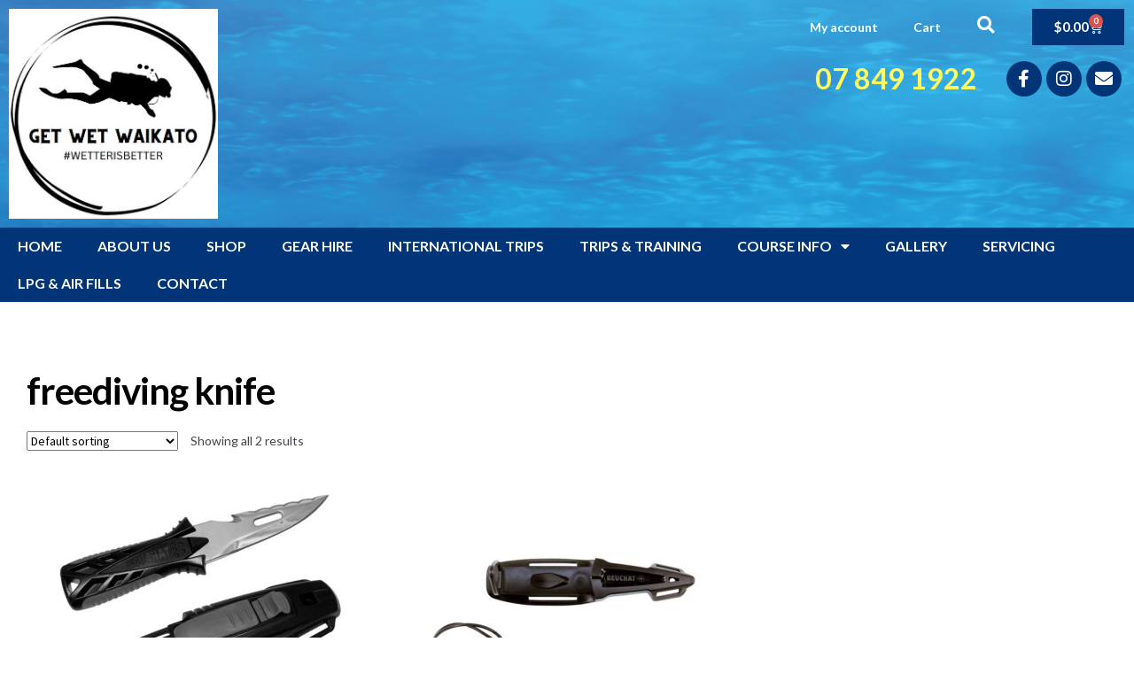

--- FILE ---
content_type: text/html; charset=UTF-8
request_url: https://getwetwaikato.co.nz/product-tag/freediving-knife/
body_size: 107046
content:
<!DOCTYPE html>
<html lang="en-US" prefix="og: https://ogp.me/ns#">
<head>
	<meta charset="UTF-8">
	<meta name="viewport" content="width=device-width, initial-scale=1.0, viewport-fit=cover" />		
<!-- Search Engine Optimization by Rank Math - https://rankmath.com/ -->
<title>freediving knife Archives - Get Wet Waikato: Hamilton Dive Center</title>
<meta name="robots" content="index, follow, max-snippet:-1, max-video-preview:-1, max-image-preview:large"/>
<link rel="canonical" href="https://getwetwaikato.co.nz/product-tag/freediving-knife/" />
<meta property="og:locale" content="en_US" />
<meta property="og:type" content="article" />
<meta property="og:title" content="freediving knife Archives - Get Wet Waikato: Hamilton Dive Center" />
<meta property="og:url" content="https://getwetwaikato.co.nz/product-tag/freediving-knife/" />
<meta property="og:site_name" content="Get Wet Waikato Dive Shop" />
<meta name="twitter:card" content="summary_large_image" />
<meta name="twitter:title" content="freediving knife Archives - Get Wet Waikato: Hamilton Dive Center" />
<meta name="twitter:label1" content="Products" />
<meta name="twitter:data1" content="2" />
<script type="application/ld+json" class="rank-math-schema">{"@context":"https://schema.org","@graph":[{"@type":"Organization","@id":"https://getwetwaikato.co.nz/#organization","name":"Get Wet Waikato Dive Shop"},{"@type":"WebSite","@id":"https://getwetwaikato.co.nz/#website","url":"https://getwetwaikato.co.nz","name":"Get Wet Waikato Dive Shop","alternateName":"Get Wet Waikato","publisher":{"@id":"https://getwetwaikato.co.nz/#organization"},"inLanguage":"en-US"},{"@type":"CollectionPage","@id":"https://getwetwaikato.co.nz/product-tag/freediving-knife/#webpage","url":"https://getwetwaikato.co.nz/product-tag/freediving-knife/","name":"freediving knife Archives - Get Wet Waikato: Hamilton Dive Center","isPartOf":{"@id":"https://getwetwaikato.co.nz/#website"},"inLanguage":"en-US"}]}</script>
<!-- /Rank Math WordPress SEO plugin -->

<link rel='dns-prefetch' href='//fonts.googleapis.com' />
<link rel="alternate" type="application/rss+xml" title="Get Wet Waikato: Hamilton Dive Center &raquo; Feed" href="https://getwetwaikato.co.nz/feed/" />
<link rel="alternate" type="application/rss+xml" title="Get Wet Waikato: Hamilton Dive Center &raquo; Comments Feed" href="https://getwetwaikato.co.nz/comments/feed/" />
<link rel="alternate" type="application/rss+xml" title="Get Wet Waikato: Hamilton Dive Center &raquo; freediving knife Tag Feed" href="https://getwetwaikato.co.nz/product-tag/freediving-knife/feed/" />
<script>
window._wpemojiSettings = {"baseUrl":"https:\/\/s.w.org\/images\/core\/emoji\/15.0.3\/72x72\/","ext":".png","svgUrl":"https:\/\/s.w.org\/images\/core\/emoji\/15.0.3\/svg\/","svgExt":".svg","source":{"concatemoji":"https:\/\/getwetwaikato.co.nz\/wp-includes\/js\/wp-emoji-release.min.js?ver=6.5.7"}};
/*! This file is auto-generated */
!function(i,n){var o,s,e;function c(e){try{var t={supportTests:e,timestamp:(new Date).valueOf()};sessionStorage.setItem(o,JSON.stringify(t))}catch(e){}}function p(e,t,n){e.clearRect(0,0,e.canvas.width,e.canvas.height),e.fillText(t,0,0);var t=new Uint32Array(e.getImageData(0,0,e.canvas.width,e.canvas.height).data),r=(e.clearRect(0,0,e.canvas.width,e.canvas.height),e.fillText(n,0,0),new Uint32Array(e.getImageData(0,0,e.canvas.width,e.canvas.height).data));return t.every(function(e,t){return e===r[t]})}function u(e,t,n){switch(t){case"flag":return n(e,"\ud83c\udff3\ufe0f\u200d\u26a7\ufe0f","\ud83c\udff3\ufe0f\u200b\u26a7\ufe0f")?!1:!n(e,"\ud83c\uddfa\ud83c\uddf3","\ud83c\uddfa\u200b\ud83c\uddf3")&&!n(e,"\ud83c\udff4\udb40\udc67\udb40\udc62\udb40\udc65\udb40\udc6e\udb40\udc67\udb40\udc7f","\ud83c\udff4\u200b\udb40\udc67\u200b\udb40\udc62\u200b\udb40\udc65\u200b\udb40\udc6e\u200b\udb40\udc67\u200b\udb40\udc7f");case"emoji":return!n(e,"\ud83d\udc26\u200d\u2b1b","\ud83d\udc26\u200b\u2b1b")}return!1}function f(e,t,n){var r="undefined"!=typeof WorkerGlobalScope&&self instanceof WorkerGlobalScope?new OffscreenCanvas(300,150):i.createElement("canvas"),a=r.getContext("2d",{willReadFrequently:!0}),o=(a.textBaseline="top",a.font="600 32px Arial",{});return e.forEach(function(e){o[e]=t(a,e,n)}),o}function t(e){var t=i.createElement("script");t.src=e,t.defer=!0,i.head.appendChild(t)}"undefined"!=typeof Promise&&(o="wpEmojiSettingsSupports",s=["flag","emoji"],n.supports={everything:!0,everythingExceptFlag:!0},e=new Promise(function(e){i.addEventListener("DOMContentLoaded",e,{once:!0})}),new Promise(function(t){var n=function(){try{var e=JSON.parse(sessionStorage.getItem(o));if("object"==typeof e&&"number"==typeof e.timestamp&&(new Date).valueOf()<e.timestamp+604800&&"object"==typeof e.supportTests)return e.supportTests}catch(e){}return null}();if(!n){if("undefined"!=typeof Worker&&"undefined"!=typeof OffscreenCanvas&&"undefined"!=typeof URL&&URL.createObjectURL&&"undefined"!=typeof Blob)try{var e="postMessage("+f.toString()+"("+[JSON.stringify(s),u.toString(),p.toString()].join(",")+"));",r=new Blob([e],{type:"text/javascript"}),a=new Worker(URL.createObjectURL(r),{name:"wpTestEmojiSupports"});return void(a.onmessage=function(e){c(n=e.data),a.terminate(),t(n)})}catch(e){}c(n=f(s,u,p))}t(n)}).then(function(e){for(var t in e)n.supports[t]=e[t],n.supports.everything=n.supports.everything&&n.supports[t],"flag"!==t&&(n.supports.everythingExceptFlag=n.supports.everythingExceptFlag&&n.supports[t]);n.supports.everythingExceptFlag=n.supports.everythingExceptFlag&&!n.supports.flag,n.DOMReady=!1,n.readyCallback=function(){n.DOMReady=!0}}).then(function(){return e}).then(function(){var e;n.supports.everything||(n.readyCallback(),(e=n.source||{}).concatemoji?t(e.concatemoji):e.wpemoji&&e.twemoji&&(t(e.twemoji),t(e.wpemoji)))}))}((window,document),window._wpemojiSettings);
</script>
<link rel='stylesheet' id='sbi_styles-css' href='https://getwetwaikato.co.nz/wp-content/plugins/instagram-feed/css/sbi-styles.min.css?ver=6.4.2' media='all' />
<style id='wp-emoji-styles-inline-css'>

	img.wp-smiley, img.emoji {
		display: inline !important;
		border: none !important;
		box-shadow: none !important;
		height: 1em !important;
		width: 1em !important;
		margin: 0 0.07em !important;
		vertical-align: -0.1em !important;
		background: none !important;
		padding: 0 !important;
	}
</style>
<link rel='stylesheet' id='wp-block-library-css' href='https://getwetwaikato.co.nz/wp-includes/css/dist/block-library/style.min.css?ver=6.5.7' media='all' />
<style id='wp-block-library-theme-inline-css'>
.wp-block-audio figcaption{color:#555;font-size:13px;text-align:center}.is-dark-theme .wp-block-audio figcaption{color:#ffffffa6}.wp-block-audio{margin:0 0 1em}.wp-block-code{border:1px solid #ccc;border-radius:4px;font-family:Menlo,Consolas,monaco,monospace;padding:.8em 1em}.wp-block-embed figcaption{color:#555;font-size:13px;text-align:center}.is-dark-theme .wp-block-embed figcaption{color:#ffffffa6}.wp-block-embed{margin:0 0 1em}.blocks-gallery-caption{color:#555;font-size:13px;text-align:center}.is-dark-theme .blocks-gallery-caption{color:#ffffffa6}.wp-block-image figcaption{color:#555;font-size:13px;text-align:center}.is-dark-theme .wp-block-image figcaption{color:#ffffffa6}.wp-block-image{margin:0 0 1em}.wp-block-pullquote{border-bottom:4px solid;border-top:4px solid;color:currentColor;margin-bottom:1.75em}.wp-block-pullquote cite,.wp-block-pullquote footer,.wp-block-pullquote__citation{color:currentColor;font-size:.8125em;font-style:normal;text-transform:uppercase}.wp-block-quote{border-left:.25em solid;margin:0 0 1.75em;padding-left:1em}.wp-block-quote cite,.wp-block-quote footer{color:currentColor;font-size:.8125em;font-style:normal;position:relative}.wp-block-quote.has-text-align-right{border-left:none;border-right:.25em solid;padding-left:0;padding-right:1em}.wp-block-quote.has-text-align-center{border:none;padding-left:0}.wp-block-quote.is-large,.wp-block-quote.is-style-large,.wp-block-quote.is-style-plain{border:none}.wp-block-search .wp-block-search__label{font-weight:700}.wp-block-search__button{border:1px solid #ccc;padding:.375em .625em}:where(.wp-block-group.has-background){padding:1.25em 2.375em}.wp-block-separator.has-css-opacity{opacity:.4}.wp-block-separator{border:none;border-bottom:2px solid;margin-left:auto;margin-right:auto}.wp-block-separator.has-alpha-channel-opacity{opacity:1}.wp-block-separator:not(.is-style-wide):not(.is-style-dots){width:100px}.wp-block-separator.has-background:not(.is-style-dots){border-bottom:none;height:1px}.wp-block-separator.has-background:not(.is-style-wide):not(.is-style-dots){height:2px}.wp-block-table{margin:0 0 1em}.wp-block-table td,.wp-block-table th{word-break:normal}.wp-block-table figcaption{color:#555;font-size:13px;text-align:center}.is-dark-theme .wp-block-table figcaption{color:#ffffffa6}.wp-block-video figcaption{color:#555;font-size:13px;text-align:center}.is-dark-theme .wp-block-video figcaption{color:#ffffffa6}.wp-block-video{margin:0 0 1em}.wp-block-template-part.has-background{margin-bottom:0;margin-top:0;padding:1.25em 2.375em}
</style>
<style id='esf-fb-halfwidth-style-inline-css'>
/*!*************************************************************************************************************************************************************************************************************************************************!*\
  !*** css ./node_modules/css-loader/dist/cjs.js??ruleSet[1].rules[4].use[1]!./node_modules/postcss-loader/dist/cjs.js??ruleSet[1].rules[4].use[2]!./node_modules/sass-loader/dist/cjs.js??ruleSet[1].rules[4].use[3]!./src/halfwidth/style.scss ***!
  \*************************************************************************************************************************************************************************************************************************************************/
/**
 * The following styles get applied both on the front of your site
 * and in the editor.
 *
 * Replace them with your own styles or remove the file completely.
 */
.wp-block-create-block-easy-social-feed-facebook-carousel {
  background-color: #21759b;
  color: #fff;
  padding: 2px;
}

/*# sourceMappingURL=style-index.css.map*/
</style>
<style id='esf-fb-fullwidth-style-inline-css'>
/*!*************************************************************************************************************************************************************************************************************************************************!*\
  !*** css ./node_modules/css-loader/dist/cjs.js??ruleSet[1].rules[4].use[1]!./node_modules/postcss-loader/dist/cjs.js??ruleSet[1].rules[4].use[2]!./node_modules/sass-loader/dist/cjs.js??ruleSet[1].rules[4].use[3]!./src/fullwidth/style.scss ***!
  \*************************************************************************************************************************************************************************************************************************************************/
/**
 * The following styles get applied both on the front of your site
 * and in the editor.
 *
 * Replace them with your own styles or remove the file completely.
 */
.wp-block-create-block-easy-social-feed-facebook-carousel {
  background-color: #21759b;
  color: #fff;
  padding: 2px;
}

/*# sourceMappingURL=style-index.css.map*/
</style>
<style id='esf-fb-thumbnail-style-inline-css'>
/*!*************************************************************************************************************************************************************************************************************************************************!*\
  !*** css ./node_modules/css-loader/dist/cjs.js??ruleSet[1].rules[4].use[1]!./node_modules/postcss-loader/dist/cjs.js??ruleSet[1].rules[4].use[2]!./node_modules/sass-loader/dist/cjs.js??ruleSet[1].rules[4].use[3]!./src/thumbnail/style.scss ***!
  \*************************************************************************************************************************************************************************************************************************************************/
/**
 * The following styles get applied both on the front of your site
 * and in the editor.
 *
 * Replace them with your own styles or remove the file completely.
 */
.wp-block-create-block-easy-social-feed-facebook-carousel {
  background-color: #21759b;
  color: #fff;
  padding: 2px;
}

/*# sourceMappingURL=style-index.css.map*/
</style>
<style id='rank-math-toc-block-style-inline-css'>
.wp-block-rank-math-toc-block nav ol{counter-reset:item}.wp-block-rank-math-toc-block nav ol li{display:block}.wp-block-rank-math-toc-block nav ol li:before{content:counters(item, ".") ". ";counter-increment:item}

</style>
<link rel='stylesheet' id='storefront-gutenberg-blocks-css' href='https://getwetwaikato.co.nz/wp-content/themes/storefront/assets/css/base/gutenberg-blocks.css?ver=4.6.2' media='all' />
<style id='storefront-gutenberg-blocks-inline-css'>

				.wp-block-button__link:not(.has-text-color) {
					color: #013578;
				}

				.wp-block-button__link:not(.has-text-color):hover,
				.wp-block-button__link:not(.has-text-color):focus,
				.wp-block-button__link:not(.has-text-color):active {
					color: #013578;
				}

				.wp-block-button__link:not(.has-background) {
					background-color: #fffa5d;
				}

				.wp-block-button__link:not(.has-background):hover,
				.wp-block-button__link:not(.has-background):focus,
				.wp-block-button__link:not(.has-background):active {
					border-color: #e6e144;
					background-color: #e6e144;
				}

				.wc-block-grid__products .wc-block-grid__product .wp-block-button__link {
					background-color: #fffa5d;
					border-color: #fffa5d;
					color: #013578;
				}

				.wp-block-quote footer,
				.wp-block-quote cite,
				.wp-block-quote__citation {
					color: #6d6d6d;
				}

				.wp-block-pullquote cite,
				.wp-block-pullquote footer,
				.wp-block-pullquote__citation {
					color: #6d6d6d;
				}

				.wp-block-image figcaption {
					color: #6d6d6d;
				}

				.wp-block-separator.is-style-dots::before {
					color: #333333;
				}

				.wp-block-file a.wp-block-file__button {
					color: #013578;
					background-color: #fffa5d;
					border-color: #fffa5d;
				}

				.wp-block-file a.wp-block-file__button:hover,
				.wp-block-file a.wp-block-file__button:focus,
				.wp-block-file a.wp-block-file__button:active {
					color: #013578;
					background-color: #e6e144;
				}

				.wp-block-code,
				.wp-block-preformatted pre {
					color: #6d6d6d;
				}

				.wp-block-table:not( .has-background ):not( .is-style-stripes ) tbody tr:nth-child(2n) td {
					background-color: #fdfdfd;
				}

				.wp-block-cover .wp-block-cover__inner-container h1:not(.has-text-color),
				.wp-block-cover .wp-block-cover__inner-container h2:not(.has-text-color),
				.wp-block-cover .wp-block-cover__inner-container h3:not(.has-text-color),
				.wp-block-cover .wp-block-cover__inner-container h4:not(.has-text-color),
				.wp-block-cover .wp-block-cover__inner-container h5:not(.has-text-color),
				.wp-block-cover .wp-block-cover__inner-container h6:not(.has-text-color) {
					color: #000000;
				}

				div.wc-block-components-price-slider__range-input-progress,
				.rtl .wc-block-components-price-slider__range-input-progress {
					--range-color: #7f54b3;
				}

				/* Target only IE11 */
				@media all and (-ms-high-contrast: none), (-ms-high-contrast: active) {
					.wc-block-components-price-slider__range-input-progress {
						background: #7f54b3;
					}
				}

				.wc-block-components-button:not(.is-link) {
					background-color: #fffa5d;
					color: #ffffff;
				}

				.wc-block-components-button:not(.is-link):hover,
				.wc-block-components-button:not(.is-link):focus,
				.wc-block-components-button:not(.is-link):active {
					background-color: #e6e144;
					color: #ffffff;
				}

				.wc-block-components-button:not(.is-link):disabled {
					background-color: #fffa5d;
					color: #ffffff;
				}

				.wc-block-cart__submit-container {
					background-color: #ffffff;
				}

				.wc-block-cart__submit-container::before {
					color: rgba(220,220,220,0.5);
				}

				.wc-block-components-order-summary-item__quantity {
					background-color: #ffffff;
					border-color: #6d6d6d;
					box-shadow: 0 0 0 2px #ffffff;
					color: #6d6d6d;
				}
			
</style>
<style id='classic-theme-styles-inline-css'>
/*! This file is auto-generated */
.wp-block-button__link{color:#fff;background-color:#32373c;border-radius:9999px;box-shadow:none;text-decoration:none;padding:calc(.667em + 2px) calc(1.333em + 2px);font-size:1.125em}.wp-block-file__button{background:#32373c;color:#fff;text-decoration:none}
</style>
<style id='global-styles-inline-css'>
body{--wp--preset--color--black: #000000;--wp--preset--color--cyan-bluish-gray: #abb8c3;--wp--preset--color--white: #ffffff;--wp--preset--color--pale-pink: #f78da7;--wp--preset--color--vivid-red: #cf2e2e;--wp--preset--color--luminous-vivid-orange: #ff6900;--wp--preset--color--luminous-vivid-amber: #fcb900;--wp--preset--color--light-green-cyan: #7bdcb5;--wp--preset--color--vivid-green-cyan: #00d084;--wp--preset--color--pale-cyan-blue: #8ed1fc;--wp--preset--color--vivid-cyan-blue: #0693e3;--wp--preset--color--vivid-purple: #9b51e0;--wp--preset--gradient--vivid-cyan-blue-to-vivid-purple: linear-gradient(135deg,rgba(6,147,227,1) 0%,rgb(155,81,224) 100%);--wp--preset--gradient--light-green-cyan-to-vivid-green-cyan: linear-gradient(135deg,rgb(122,220,180) 0%,rgb(0,208,130) 100%);--wp--preset--gradient--luminous-vivid-amber-to-luminous-vivid-orange: linear-gradient(135deg,rgba(252,185,0,1) 0%,rgba(255,105,0,1) 100%);--wp--preset--gradient--luminous-vivid-orange-to-vivid-red: linear-gradient(135deg,rgba(255,105,0,1) 0%,rgb(207,46,46) 100%);--wp--preset--gradient--very-light-gray-to-cyan-bluish-gray: linear-gradient(135deg,rgb(238,238,238) 0%,rgb(169,184,195) 100%);--wp--preset--gradient--cool-to-warm-spectrum: linear-gradient(135deg,rgb(74,234,220) 0%,rgb(151,120,209) 20%,rgb(207,42,186) 40%,rgb(238,44,130) 60%,rgb(251,105,98) 80%,rgb(254,248,76) 100%);--wp--preset--gradient--blush-light-purple: linear-gradient(135deg,rgb(255,206,236) 0%,rgb(152,150,240) 100%);--wp--preset--gradient--blush-bordeaux: linear-gradient(135deg,rgb(254,205,165) 0%,rgb(254,45,45) 50%,rgb(107,0,62) 100%);--wp--preset--gradient--luminous-dusk: linear-gradient(135deg,rgb(255,203,112) 0%,rgb(199,81,192) 50%,rgb(65,88,208) 100%);--wp--preset--gradient--pale-ocean: linear-gradient(135deg,rgb(255,245,203) 0%,rgb(182,227,212) 50%,rgb(51,167,181) 100%);--wp--preset--gradient--electric-grass: linear-gradient(135deg,rgb(202,248,128) 0%,rgb(113,206,126) 100%);--wp--preset--gradient--midnight: linear-gradient(135deg,rgb(2,3,129) 0%,rgb(40,116,252) 100%);--wp--preset--font-size--small: 14px;--wp--preset--font-size--medium: 23px;--wp--preset--font-size--large: 26px;--wp--preset--font-size--x-large: 42px;--wp--preset--font-size--normal: 16px;--wp--preset--font-size--huge: 37px;--wp--preset--spacing--20: 0.44rem;--wp--preset--spacing--30: 0.67rem;--wp--preset--spacing--40: 1rem;--wp--preset--spacing--50: 1.5rem;--wp--preset--spacing--60: 2.25rem;--wp--preset--spacing--70: 3.38rem;--wp--preset--spacing--80: 5.06rem;--wp--preset--shadow--natural: 6px 6px 9px rgba(0, 0, 0, 0.2);--wp--preset--shadow--deep: 12px 12px 50px rgba(0, 0, 0, 0.4);--wp--preset--shadow--sharp: 6px 6px 0px rgba(0, 0, 0, 0.2);--wp--preset--shadow--outlined: 6px 6px 0px -3px rgba(255, 255, 255, 1), 6px 6px rgba(0, 0, 0, 1);--wp--preset--shadow--crisp: 6px 6px 0px rgba(0, 0, 0, 1);}:where(body .is-layout-flow)  > :first-child:first-child{margin-block-start: 0;}:where(body .is-layout-flow)  > :last-child:last-child{margin-block-end: 0;}:where(body .is-layout-flow)  > *{margin-block-start: 24px;margin-block-end: 0;}:where(body .is-layout-constrained)  > :first-child:first-child{margin-block-start: 0;}:where(body .is-layout-constrained)  > :last-child:last-child{margin-block-end: 0;}:where(body .is-layout-constrained)  > *{margin-block-start: 24px;margin-block-end: 0;}:where(body .is-layout-flex) {gap: 24px;}:where(body .is-layout-grid) {gap: 24px;}body .is-layout-flex{display: flex;}body .is-layout-flex{flex-wrap: wrap;align-items: center;}body .is-layout-flex > *{margin: 0;}body .is-layout-grid{display: grid;}body .is-layout-grid > *{margin: 0;}.has-black-color{color: var(--wp--preset--color--black) !important;}.has-cyan-bluish-gray-color{color: var(--wp--preset--color--cyan-bluish-gray) !important;}.has-white-color{color: var(--wp--preset--color--white) !important;}.has-pale-pink-color{color: var(--wp--preset--color--pale-pink) !important;}.has-vivid-red-color{color: var(--wp--preset--color--vivid-red) !important;}.has-luminous-vivid-orange-color{color: var(--wp--preset--color--luminous-vivid-orange) !important;}.has-luminous-vivid-amber-color{color: var(--wp--preset--color--luminous-vivid-amber) !important;}.has-light-green-cyan-color{color: var(--wp--preset--color--light-green-cyan) !important;}.has-vivid-green-cyan-color{color: var(--wp--preset--color--vivid-green-cyan) !important;}.has-pale-cyan-blue-color{color: var(--wp--preset--color--pale-cyan-blue) !important;}.has-vivid-cyan-blue-color{color: var(--wp--preset--color--vivid-cyan-blue) !important;}.has-vivid-purple-color{color: var(--wp--preset--color--vivid-purple) !important;}.has-black-background-color{background-color: var(--wp--preset--color--black) !important;}.has-cyan-bluish-gray-background-color{background-color: var(--wp--preset--color--cyan-bluish-gray) !important;}.has-white-background-color{background-color: var(--wp--preset--color--white) !important;}.has-pale-pink-background-color{background-color: var(--wp--preset--color--pale-pink) !important;}.has-vivid-red-background-color{background-color: var(--wp--preset--color--vivid-red) !important;}.has-luminous-vivid-orange-background-color{background-color: var(--wp--preset--color--luminous-vivid-orange) !important;}.has-luminous-vivid-amber-background-color{background-color: var(--wp--preset--color--luminous-vivid-amber) !important;}.has-light-green-cyan-background-color{background-color: var(--wp--preset--color--light-green-cyan) !important;}.has-vivid-green-cyan-background-color{background-color: var(--wp--preset--color--vivid-green-cyan) !important;}.has-pale-cyan-blue-background-color{background-color: var(--wp--preset--color--pale-cyan-blue) !important;}.has-vivid-cyan-blue-background-color{background-color: var(--wp--preset--color--vivid-cyan-blue) !important;}.has-vivid-purple-background-color{background-color: var(--wp--preset--color--vivid-purple) !important;}.has-black-border-color{border-color: var(--wp--preset--color--black) !important;}.has-cyan-bluish-gray-border-color{border-color: var(--wp--preset--color--cyan-bluish-gray) !important;}.has-white-border-color{border-color: var(--wp--preset--color--white) !important;}.has-pale-pink-border-color{border-color: var(--wp--preset--color--pale-pink) !important;}.has-vivid-red-border-color{border-color: var(--wp--preset--color--vivid-red) !important;}.has-luminous-vivid-orange-border-color{border-color: var(--wp--preset--color--luminous-vivid-orange) !important;}.has-luminous-vivid-amber-border-color{border-color: var(--wp--preset--color--luminous-vivid-amber) !important;}.has-light-green-cyan-border-color{border-color: var(--wp--preset--color--light-green-cyan) !important;}.has-vivid-green-cyan-border-color{border-color: var(--wp--preset--color--vivid-green-cyan) !important;}.has-pale-cyan-blue-border-color{border-color: var(--wp--preset--color--pale-cyan-blue) !important;}.has-vivid-cyan-blue-border-color{border-color: var(--wp--preset--color--vivid-cyan-blue) !important;}.has-vivid-purple-border-color{border-color: var(--wp--preset--color--vivid-purple) !important;}.has-vivid-cyan-blue-to-vivid-purple-gradient-background{background: var(--wp--preset--gradient--vivid-cyan-blue-to-vivid-purple) !important;}.has-light-green-cyan-to-vivid-green-cyan-gradient-background{background: var(--wp--preset--gradient--light-green-cyan-to-vivid-green-cyan) !important;}.has-luminous-vivid-amber-to-luminous-vivid-orange-gradient-background{background: var(--wp--preset--gradient--luminous-vivid-amber-to-luminous-vivid-orange) !important;}.has-luminous-vivid-orange-to-vivid-red-gradient-background{background: var(--wp--preset--gradient--luminous-vivid-orange-to-vivid-red) !important;}.has-very-light-gray-to-cyan-bluish-gray-gradient-background{background: var(--wp--preset--gradient--very-light-gray-to-cyan-bluish-gray) !important;}.has-cool-to-warm-spectrum-gradient-background{background: var(--wp--preset--gradient--cool-to-warm-spectrum) !important;}.has-blush-light-purple-gradient-background{background: var(--wp--preset--gradient--blush-light-purple) !important;}.has-blush-bordeaux-gradient-background{background: var(--wp--preset--gradient--blush-bordeaux) !important;}.has-luminous-dusk-gradient-background{background: var(--wp--preset--gradient--luminous-dusk) !important;}.has-pale-ocean-gradient-background{background: var(--wp--preset--gradient--pale-ocean) !important;}.has-electric-grass-gradient-background{background: var(--wp--preset--gradient--electric-grass) !important;}.has-midnight-gradient-background{background: var(--wp--preset--gradient--midnight) !important;}.has-small-font-size{font-size: var(--wp--preset--font-size--small) !important;}.has-medium-font-size{font-size: var(--wp--preset--font-size--medium) !important;}.has-large-font-size{font-size: var(--wp--preset--font-size--large) !important;}.has-x-large-font-size{font-size: var(--wp--preset--font-size--x-large) !important;}
.wp-block-navigation a:where(:not(.wp-element-button)){color: inherit;}
.wp-block-pullquote{font-size: 1.5em;line-height: 1.6;}
</style>
<link rel='stylesheet' id='easy-facebook-likebox-custom-fonts-css' href='https://getwetwaikato.co.nz/wp-content/plugins/easy-facebook-likebox/frontend/assets/css/esf-custom-fonts.css?ver=6.5.7' media='all' />
<link rel='stylesheet' id='easy-facebook-likebox-popup-styles-css' href='https://getwetwaikato.co.nz/wp-content/plugins/easy-facebook-likebox/facebook/frontend/assets/css/esf-free-popup.css?ver=6.5.8' media='all' />
<link rel='stylesheet' id='easy-facebook-likebox-frontend-css' href='https://getwetwaikato.co.nz/wp-content/plugins/easy-facebook-likebox/facebook/frontend/assets/css/easy-facebook-likebox-frontend.css?ver=6.5.8' media='all' />
<link rel='stylesheet' id='easy-facebook-likebox-customizer-style-css' href='https://getwetwaikato.co.nz/wp-admin/admin-ajax.php?action=easy-facebook-likebox-customizer-style&#038;ver=6.5.8' media='all' />
<style id='woocommerce-inline-inline-css'>
.woocommerce form .form-row .required { visibility: visible; }
</style>
<link rel='stylesheet' id='callout-style-css' href='https://getwetwaikato.co.nz/wp-content/plugins/instagram-feed/admin/assets/css/callout.css' media='all' />
<link rel='stylesheet' id='storefront-style-css' href='https://getwetwaikato.co.nz/wp-content/themes/storefront/style.css?ver=4.6.2' media='all' />
<style id='storefront-style-inline-css'>

			.main-navigation ul li a,
			.site-title a,
			ul.menu li a,
			.site-branding h1 a,
			button.menu-toggle,
			button.menu-toggle:hover,
			.handheld-navigation .dropdown-toggle {
				color: #333333;
			}

			button.menu-toggle,
			button.menu-toggle:hover {
				border-color: #333333;
			}

			.main-navigation ul li a:hover,
			.main-navigation ul li:hover > a,
			.site-title a:hover,
			.site-header ul.menu li.current-menu-item > a {
				color: #747474;
			}

			table:not( .has-background ) th {
				background-color: #f8f8f8;
			}

			table:not( .has-background ) tbody td {
				background-color: #fdfdfd;
			}

			table:not( .has-background ) tbody tr:nth-child(2n) td,
			fieldset,
			fieldset legend {
				background-color: #fbfbfb;
			}

			.site-header,
			.secondary-navigation ul ul,
			.main-navigation ul.menu > li.menu-item-has-children:after,
			.secondary-navigation ul.menu ul,
			.storefront-handheld-footer-bar,
			.storefront-handheld-footer-bar ul li > a,
			.storefront-handheld-footer-bar ul li.search .site-search,
			button.menu-toggle,
			button.menu-toggle:hover {
				background-color: #ffffff;
			}

			p.site-description,
			.site-header,
			.storefront-handheld-footer-bar {
				color: #404040;
			}

			button.menu-toggle:after,
			button.menu-toggle:before,
			button.menu-toggle span:before {
				background-color: #333333;
			}

			h1, h2, h3, h4, h5, h6, .wc-block-grid__product-title {
				color: #333333;
			}

			.widget h1 {
				border-bottom-color: #333333;
			}

			body,
			.secondary-navigation a {
				color: #6d6d6d;
			}

			.widget-area .widget a,
			.hentry .entry-header .posted-on a,
			.hentry .entry-header .post-author a,
			.hentry .entry-header .post-comments a,
			.hentry .entry-header .byline a {
				color: #727272;
			}

			a {
				color: #7f54b3;
			}

			a:focus,
			button:focus,
			.button.alt:focus,
			input:focus,
			textarea:focus,
			input[type="button"]:focus,
			input[type="reset"]:focus,
			input[type="submit"]:focus,
			input[type="email"]:focus,
			input[type="tel"]:focus,
			input[type="url"]:focus,
			input[type="password"]:focus,
			input[type="search"]:focus {
				outline-color: #7f54b3;
			}

			button, input[type="button"], input[type="reset"], input[type="submit"], .button, .widget a.button {
				background-color: #fffa5d;
				border-color: #fffa5d;
				color: #013578;
			}

			button:hover, input[type="button"]:hover, input[type="reset"]:hover, input[type="submit"]:hover, .button:hover, .widget a.button:hover {
				background-color: #e6e144;
				border-color: #e6e144;
				color: #013578;
			}

			button.alt, input[type="button"].alt, input[type="reset"].alt, input[type="submit"].alt, .button.alt, .widget-area .widget a.button.alt {
				background-color: #fffa5d;
				border-color: #fffa5d;
				color: #ffffff;
			}

			button.alt:hover, input[type="button"].alt:hover, input[type="reset"].alt:hover, input[type="submit"].alt:hover, .button.alt:hover, .widget-area .widget a.button.alt:hover {
				background-color: #e6e144;
				border-color: #e6e144;
				color: #ffffff;
			}

			.pagination .page-numbers li .page-numbers.current {
				background-color: #e6e6e6;
				color: #636363;
			}

			#comments .comment-list .comment-content .comment-text {
				background-color: #f8f8f8;
			}

			.site-footer {
				background-color: #f0f0f0;
				color: #6d6d6d;
			}

			.site-footer a:not(.button):not(.components-button) {
				color: #333333;
			}

			.site-footer .storefront-handheld-footer-bar a:not(.button):not(.components-button) {
				color: #333333;
			}

			.site-footer h1, .site-footer h2, .site-footer h3, .site-footer h4, .site-footer h5, .site-footer h6, .site-footer .widget .widget-title, .site-footer .widget .widgettitle {
				color: #333333;
			}

			.page-template-template-homepage.has-post-thumbnail .type-page.has-post-thumbnail .entry-title {
				color: #000000;
			}

			.page-template-template-homepage.has-post-thumbnail .type-page.has-post-thumbnail .entry-content {
				color: #000000;
			}

			@media screen and ( min-width: 768px ) {
				.secondary-navigation ul.menu a:hover {
					color: #595959;
				}

				.secondary-navigation ul.menu a {
					color: #404040;
				}

				.main-navigation ul.menu ul.sub-menu,
				.main-navigation ul.nav-menu ul.children {
					background-color: #f0f0f0;
				}

				.site-header {
					border-bottom-color: #f0f0f0;
				}
			}
</style>
<link rel='stylesheet' id='storefront-icons-css' href='https://getwetwaikato.co.nz/wp-content/themes/storefront/assets/css/base/icons.css?ver=4.6.2' media='all' />
<link rel='stylesheet' id='storefront-fonts-css' href='https://fonts.googleapis.com/css?family=Source+Sans+Pro%3A400%2C300%2C300italic%2C400italic%2C600%2C700%2C900&#038;subset=latin%2Clatin-ext&#038;ver=4.6.2' media='all' />
<link rel='stylesheet' id='elementor-icons-css' href='https://getwetwaikato.co.nz/wp-content/plugins/elementor/assets/lib/eicons/css/elementor-icons.min.css?ver=5.30.0' media='all' />
<link rel='stylesheet' id='elementor-frontend-css' href='https://getwetwaikato.co.nz/wp-content/plugins/elementor/assets/css/frontend.min.css?ver=3.22.1' media='all' />
<link rel='stylesheet' id='swiper-css' href='https://getwetwaikato.co.nz/wp-content/plugins/elementor/assets/lib/swiper/v8/css/swiper.min.css?ver=8.4.5' media='all' />
<link rel='stylesheet' id='elementor-post-46-css' href='https://getwetwaikato.co.nz/wp-content/uploads/elementor/css/post-46.css?ver=1718671836' media='all' />
<link rel='stylesheet' id='elementor-pro-css' href='https://getwetwaikato.co.nz/wp-content/plugins/elementor-pro/assets/css/frontend.min.css?ver=3.22.0' media='all' />
<link rel='stylesheet' id='sbistyles-css' href='https://getwetwaikato.co.nz/wp-content/plugins/instagram-feed/css/sbi-styles.min.css?ver=6.4.2' media='all' />
<link rel='stylesheet' id='elementor-global-css' href='https://getwetwaikato.co.nz/wp-content/uploads/elementor/css/global.css?ver=1718671837' media='all' />
<link rel='stylesheet' id='elementor-post-10860-css' href='https://getwetwaikato.co.nz/wp-content/uploads/elementor/css/post-10860.css?ver=1752102259' media='all' />
<link rel='stylesheet' id='elementor-post-12056-css' href='https://getwetwaikato.co.nz/wp-content/uploads/elementor/css/post-12056.css?ver=1718671837' media='all' />
<link rel='stylesheet' id='elementor-post-12384-css' href='https://getwetwaikato.co.nz/wp-content/uploads/elementor/css/post-12384.css?ver=1718672388' media='all' />
<link rel='stylesheet' id='esf-custom-fonts-css' href='https://getwetwaikato.co.nz/wp-content/plugins/easy-facebook-likebox/frontend/assets/css/esf-custom-fonts.css?ver=6.5.7' media='all' />
<link rel='stylesheet' id='esf-insta-frontend-css' href='https://getwetwaikato.co.nz/wp-content/plugins/easy-facebook-likebox//instagram/frontend/assets/css/esf-insta-frontend.css?ver=6.5.7' media='all' />
<link rel='stylesheet' id='esf-insta-customizer-style-css' href='https://getwetwaikato.co.nz/wp-admin/admin-ajax.php?action=esf-insta-customizer-style&#038;ver=6.5.7' media='all' />
<link rel='stylesheet' id='storefront-woocommerce-style-css' href='https://getwetwaikato.co.nz/wp-content/themes/storefront/assets/css/woocommerce/woocommerce.css?ver=4.6.2' media='all' />
<style id='storefront-woocommerce-style-inline-css'>
@font-face {
				font-family: star;
				src: url(https://getwetwaikato.co.nz/wp-content/plugins/woocommerce/assets/fonts/star.eot);
				src:
					url(https://getwetwaikato.co.nz/wp-content/plugins/woocommerce/assets/fonts/star.eot?#iefix) format("embedded-opentype"),
					url(https://getwetwaikato.co.nz/wp-content/plugins/woocommerce/assets/fonts/star.woff) format("woff"),
					url(https://getwetwaikato.co.nz/wp-content/plugins/woocommerce/assets/fonts/star.ttf) format("truetype"),
					url(https://getwetwaikato.co.nz/wp-content/plugins/woocommerce/assets/fonts/star.svg#star) format("svg");
				font-weight: 400;
				font-style: normal;
			}
			@font-face {
				font-family: WooCommerce;
				src: url(https://getwetwaikato.co.nz/wp-content/plugins/woocommerce/assets/fonts/WooCommerce.eot);
				src:
					url(https://getwetwaikato.co.nz/wp-content/plugins/woocommerce/assets/fonts/WooCommerce.eot?#iefix) format("embedded-opentype"),
					url(https://getwetwaikato.co.nz/wp-content/plugins/woocommerce/assets/fonts/WooCommerce.woff) format("woff"),
					url(https://getwetwaikato.co.nz/wp-content/plugins/woocommerce/assets/fonts/WooCommerce.ttf) format("truetype"),
					url(https://getwetwaikato.co.nz/wp-content/plugins/woocommerce/assets/fonts/WooCommerce.svg#WooCommerce) format("svg");
				font-weight: 400;
				font-style: normal;
			}

			a.cart-contents,
			.site-header-cart .widget_shopping_cart a {
				color: #333333;
			}

			a.cart-contents:hover,
			.site-header-cart .widget_shopping_cart a:hover,
			.site-header-cart:hover > li > a {
				color: #747474;
			}

			table.cart td.product-remove,
			table.cart td.actions {
				border-top-color: #ffffff;
			}

			.storefront-handheld-footer-bar ul li.cart .count {
				background-color: #333333;
				color: #ffffff;
				border-color: #ffffff;
			}

			.woocommerce-tabs ul.tabs li.active a,
			ul.products li.product .price,
			.onsale,
			.wc-block-grid__product-onsale,
			.widget_search form:before,
			.widget_product_search form:before {
				color: #6d6d6d;
			}

			.woocommerce-breadcrumb a,
			a.woocommerce-review-link,
			.product_meta a {
				color: #727272;
			}

			.wc-block-grid__product-onsale,
			.onsale {
				border-color: #6d6d6d;
			}

			.star-rating span:before,
			.quantity .plus, .quantity .minus,
			p.stars a:hover:after,
			p.stars a:after,
			.star-rating span:before,
			#payment .payment_methods li input[type=radio]:first-child:checked+label:before {
				color: #7f54b3;
			}

			.widget_price_filter .ui-slider .ui-slider-range,
			.widget_price_filter .ui-slider .ui-slider-handle {
				background-color: #7f54b3;
			}

			.order_details {
				background-color: #f8f8f8;
			}

			.order_details > li {
				border-bottom: 1px dotted #e3e3e3;
			}

			.order_details:before,
			.order_details:after {
				background: -webkit-linear-gradient(transparent 0,transparent 0),-webkit-linear-gradient(135deg,#f8f8f8 33.33%,transparent 33.33%),-webkit-linear-gradient(45deg,#f8f8f8 33.33%,transparent 33.33%)
			}

			#order_review {
				background-color: #ffffff;
			}

			#payment .payment_methods > li .payment_box,
			#payment .place-order {
				background-color: #fafafa;
			}

			#payment .payment_methods > li:not(.woocommerce-notice) {
				background-color: #f5f5f5;
			}

			#payment .payment_methods > li:not(.woocommerce-notice):hover {
				background-color: #f0f0f0;
			}

			.woocommerce-pagination .page-numbers li .page-numbers.current {
				background-color: #e6e6e6;
				color: #636363;
			}

			.wc-block-grid__product-onsale,
			.onsale,
			.woocommerce-pagination .page-numbers li .page-numbers:not(.current) {
				color: #6d6d6d;
			}

			p.stars a:before,
			p.stars a:hover~a:before,
			p.stars.selected a.active~a:before {
				color: #6d6d6d;
			}

			p.stars.selected a.active:before,
			p.stars:hover a:before,
			p.stars.selected a:not(.active):before,
			p.stars.selected a.active:before {
				color: #7f54b3;
			}

			.single-product div.product .woocommerce-product-gallery .woocommerce-product-gallery__trigger {
				background-color: #fffa5d;
				color: #013578;
			}

			.single-product div.product .woocommerce-product-gallery .woocommerce-product-gallery__trigger:hover {
				background-color: #e6e144;
				border-color: #e6e144;
				color: #013578;
			}

			.button.added_to_cart:focus,
			.button.wc-forward:focus {
				outline-color: #7f54b3;
			}

			.added_to_cart,
			.site-header-cart .widget_shopping_cart a.button,
			.wc-block-grid__products .wc-block-grid__product .wp-block-button__link {
				background-color: #fffa5d;
				border-color: #fffa5d;
				color: #013578;
			}

			.added_to_cart:hover,
			.site-header-cart .widget_shopping_cart a.button:hover,
			.wc-block-grid__products .wc-block-grid__product .wp-block-button__link:hover {
				background-color: #e6e144;
				border-color: #e6e144;
				color: #013578;
			}

			.added_to_cart.alt, .added_to_cart, .widget a.button.checkout {
				background-color: #fffa5d;
				border-color: #fffa5d;
				color: #ffffff;
			}

			.added_to_cart.alt:hover, .added_to_cart:hover, .widget a.button.checkout:hover {
				background-color: #e6e144;
				border-color: #e6e144;
				color: #ffffff;
			}

			.button.loading {
				color: #fffa5d;
			}

			.button.loading:hover {
				background-color: #fffa5d;
			}

			.button.loading:after {
				color: #013578;
			}

			@media screen and ( min-width: 768px ) {
				.site-header-cart .widget_shopping_cart,
				.site-header .product_list_widget li .quantity {
					color: #404040;
				}

				.site-header-cart .widget_shopping_cart .buttons,
				.site-header-cart .widget_shopping_cart .total {
					background-color: #f5f5f5;
				}

				.site-header-cart .widget_shopping_cart {
					background-color: #f0f0f0;
				}
			}
				.storefront-product-pagination a {
					color: #6d6d6d;
					background-color: #ffffff;
				}
				.storefront-sticky-add-to-cart {
					color: #6d6d6d;
					background-color: #ffffff;
				}

				.storefront-sticky-add-to-cart a:not(.button) {
					color: #333333;
				}
</style>
<link rel='stylesheet' id='storefront-child-style-css' href='https://getwetwaikato.co.nz/wp-content/themes/getwet/style.css?ver=1.0.0' media='all' />
<link rel='stylesheet' id='__EPYT__style-css' href='https://getwetwaikato.co.nz/wp-content/plugins/youtube-embed-plus/styles/ytprefs.min.css?ver=14.2.1.2' media='all' />
<style id='__EPYT__style-inline-css'>

                .epyt-gallery-thumb {
                        width: 33.333%;
                }
                
</style>
<link rel='stylesheet' id='google-fonts-1-css' href='https://fonts.googleapis.com/css?family=Lato%3A100%2C100italic%2C200%2C200italic%2C300%2C300italic%2C400%2C400italic%2C500%2C500italic%2C600%2C600italic%2C700%2C700italic%2C800%2C800italic%2C900%2C900italic%7CRoboto%3A100%2C100italic%2C200%2C200italic%2C300%2C300italic%2C400%2C400italic%2C500%2C500italic%2C600%2C600italic%2C700%2C700italic%2C800%2C800italic%2C900%2C900italic&#038;display=auto&#038;ver=6.5.7' media='all' />
<link rel='stylesheet' id='elementor-icons-shared-0-css' href='https://getwetwaikato.co.nz/wp-content/plugins/elementor/assets/lib/font-awesome/css/fontawesome.min.css?ver=5.15.3' media='all' />
<link rel='stylesheet' id='elementor-icons-fa-solid-css' href='https://getwetwaikato.co.nz/wp-content/plugins/elementor/assets/lib/font-awesome/css/solid.min.css?ver=5.15.3' media='all' />
<link rel='stylesheet' id='elementor-icons-fa-brands-css' href='https://getwetwaikato.co.nz/wp-content/plugins/elementor/assets/lib/font-awesome/css/brands.min.css?ver=5.15.3' media='all' />
<link rel="preconnect" href="https://fonts.gstatic.com/" crossorigin><script src="https://getwetwaikato.co.nz/wp-includes/js/jquery/jquery.min.js?ver=3.7.1" id="jquery-core-js"></script>
<script src="https://getwetwaikato.co.nz/wp-includes/js/jquery/jquery-migrate.min.js?ver=3.4.1" id="jquery-migrate-js"></script>
<script src="https://getwetwaikato.co.nz/wp-content/plugins/easy-facebook-likebox/facebook/frontend/assets/js/esf-free-popup.min.js?ver=6.5.8" id="easy-facebook-likebox-popup-script-js"></script>
<script id="easy-facebook-likebox-public-script-js-extra">
var public_ajax = {"ajax_url":"https:\/\/getwetwaikato.co.nz\/wp-admin\/admin-ajax.php","efbl_is_fb_pro":""};
</script>
<script src="https://getwetwaikato.co.nz/wp-content/plugins/easy-facebook-likebox/facebook/frontend/assets/js/public.js?ver=6.5.8" id="easy-facebook-likebox-public-script-js"></script>
<script src="https://getwetwaikato.co.nz/wp-content/plugins/woocommerce/assets/js/jquery-blockui/jquery.blockUI.min.js?ver=2.7.0-wc.8.9.4" id="jquery-blockui-js" defer data-wp-strategy="defer"></script>
<script id="wc-add-to-cart-js-extra">
var wc_add_to_cart_params = {"ajax_url":"\/wp-admin\/admin-ajax.php","wc_ajax_url":"\/?wc-ajax=%%endpoint%%","i18n_view_cart":"View cart","cart_url":"https:\/\/getwetwaikato.co.nz\/shopping-cart\/","is_cart":"","cart_redirect_after_add":"no"};
</script>
<script src="https://getwetwaikato.co.nz/wp-content/plugins/woocommerce/assets/js/frontend/add-to-cart.min.js?ver=8.9.4" id="wc-add-to-cart-js" defer data-wp-strategy="defer"></script>
<script src="https://getwetwaikato.co.nz/wp-content/plugins/woocommerce/assets/js/js-cookie/js.cookie.min.js?ver=2.1.4-wc.8.9.4" id="js-cookie-js" defer data-wp-strategy="defer"></script>
<script id="woocommerce-js-extra">
var woocommerce_params = {"ajax_url":"\/wp-admin\/admin-ajax.php","wc_ajax_url":"\/?wc-ajax=%%endpoint%%"};
</script>
<script src="https://getwetwaikato.co.nz/wp-content/plugins/woocommerce/assets/js/frontend/woocommerce.min.js?ver=8.9.4" id="woocommerce-js" defer data-wp-strategy="defer"></script>
<script id="wc-cart-fragments-js-extra">
var wc_cart_fragments_params = {"ajax_url":"\/wp-admin\/admin-ajax.php","wc_ajax_url":"\/?wc-ajax=%%endpoint%%","cart_hash_key":"wc_cart_hash_4654e51bbd16336ca22f58b62b84597f","fragment_name":"wc_fragments_4654e51bbd16336ca22f58b62b84597f","request_timeout":"5000"};
</script>
<script src="https://getwetwaikato.co.nz/wp-content/plugins/woocommerce/assets/js/frontend/cart-fragments.min.js?ver=8.9.4" id="wc-cart-fragments-js" defer data-wp-strategy="defer"></script>
<script src="https://getwetwaikato.co.nz/wp-content/plugins/easy-facebook-likebox/frontend/assets/js/imagesloaded.pkgd.min.js?ver=6.5.7" id="imagesloaded.pkgd.min-js"></script>
<script id="esf-insta-public-js-extra">
var esf_insta = {"ajax_url":"https:\/\/getwetwaikato.co.nz\/wp-admin\/admin-ajax.php","version":"free","nonce":"6c6e5de324"};
</script>
<script src="https://getwetwaikato.co.nz/wp-content/plugins/easy-facebook-likebox//instagram/frontend/assets/js/esf-insta-public.js?ver=1" id="esf-insta-public-js"></script>
<script id="__ytprefs__-js-extra">
var _EPYT_ = {"ajaxurl":"https:\/\/getwetwaikato.co.nz\/wp-admin\/admin-ajax.php","security":"183600f78b","gallery_scrolloffset":"20","eppathtoscripts":"https:\/\/getwetwaikato.co.nz\/wp-content\/plugins\/youtube-embed-plus\/scripts\/","eppath":"https:\/\/getwetwaikato.co.nz\/wp-content\/plugins\/youtube-embed-plus\/","epresponsiveselector":"[\"iframe.__youtube_prefs__\"]","epdovol":"1","version":"14.2.1.2","evselector":"iframe.__youtube_prefs__[src], iframe[src*=\"youtube.com\/embed\/\"], iframe[src*=\"youtube-nocookie.com\/embed\/\"]","ajax_compat":"","maxres_facade":"eager","ytapi_load":"light","pause_others":"","stopMobileBuffer":"1","facade_mode":"1","not_live_on_channel":"","vi_active":"","vi_js_posttypes":[]};
</script>
<script src="https://getwetwaikato.co.nz/wp-content/plugins/youtube-embed-plus/scripts/ytprefs.min.js?ver=14.2.1.2" id="__ytprefs__-js"></script>
<link rel="https://api.w.org/" href="https://getwetwaikato.co.nz/wp-json/" /><link rel="alternate" type="application/json" href="https://getwetwaikato.co.nz/wp-json/wp/v2/product_tag/942" /><link rel="EditURI" type="application/rsd+xml" title="RSD" href="https://getwetwaikato.co.nz/xmlrpc.php?rsd" />
<meta name="generator" content="WordPress 6.5.7" />

		<!-- GA Google Analytics @ https://m0n.co/ga -->
		<script>
			(function(i,s,o,g,r,a,m){i['GoogleAnalyticsObject']=r;i[r]=i[r]||function(){
			(i[r].q=i[r].q||[]).push(arguments)},i[r].l=1*new Date();a=s.createElement(o),
			m=s.getElementsByTagName(o)[0];a.async=1;a.src=g;m.parentNode.insertBefore(a,m)
			})(window,document,'script','https://www.google-analytics.com/analytics.js','ga');
			ga('create', 'UA-137965276-7', 'auto');
			ga('send', 'pageview');
		</script>

		<noscript><style>.woocommerce-product-gallery{ opacity: 1 !important; }</style></noscript>
	<meta name="generator" content="Elementor 3.22.1; features: e_optimized_assets_loading, additional_custom_breakpoints; settings: css_print_method-external, google_font-enabled, font_display-auto">
<link rel="icon" href="https://getwetwaikato.co.nz/wp-content/uploads/2024/07/cropped-getwetfavicon-32x32.png" sizes="32x32" />
<link rel="icon" href="https://getwetwaikato.co.nz/wp-content/uploads/2024/07/cropped-getwetfavicon-192x192.png" sizes="192x192" />
<link rel="apple-touch-icon" href="https://getwetwaikato.co.nz/wp-content/uploads/2024/07/cropped-getwetfavicon-180x180.png" />
<meta name="msapplication-TileImage" content="https://getwetwaikato.co.nz/wp-content/uploads/2024/07/cropped-getwetfavicon-270x270.png" />
</head>
<body class="archive tax-product_tag term-freediving-knife term-942 wp-custom-logo wp-embed-responsive theme-storefront woocommerce woocommerce-page woocommerce-no-js storefront-full-width-content storefront-align-wide right-sidebar woocommerce-active elementor-default elementor-template-full-width elementor-kit-46 elementor-page-12384">
		<div data-elementor-type="header" data-elementor-id="10860" class="elementor elementor-10860 elementor-location-header" data-elementor-post-type="elementor_library">
					<section class="elementor-section elementor-top-section elementor-element elementor-element-78770f3 elementor-hidden-desktop elementor-section-boxed elementor-section-height-default elementor-section-height-default" data-id="78770f3" data-element_type="section" data-settings="{&quot;background_background&quot;:&quot;classic&quot;}">
						<div class="elementor-container elementor-column-gap-default">
					<div class="elementor-column elementor-col-33 elementor-top-column elementor-element elementor-element-46b1c28" data-id="46b1c28" data-element_type="column">
			<div class="elementor-widget-wrap elementor-element-populated">
						<div class="elementor-element elementor-element-6eae1cd elementor-search-form--skin-full_screen elementor-widget elementor-widget-search-form" data-id="6eae1cd" data-element_type="widget" data-settings="{&quot;skin&quot;:&quot;full_screen&quot;}" data-widget_type="search-form.default">
				<div class="elementor-widget-container">
					<search role="search">
			<form class="elementor-search-form" action="https://getwetwaikato.co.nz" method="get">
												<div class="elementor-search-form__toggle" tabindex="0" role="button">
					<i aria-hidden="true" class="fas fa-search"></i>					<span class="elementor-screen-only">Search</span>
				</div>
								<div class="elementor-search-form__container">
					<label class="elementor-screen-only" for="elementor-search-form-6eae1cd">Search</label>

					
					<input id="elementor-search-form-6eae1cd" placeholder="Search..." class="elementor-search-form__input" type="search" name="s" value="">
					
					
										<div class="dialog-lightbox-close-button dialog-close-button" role="button" tabindex="0">
						<i aria-hidden="true" class="eicon-close"></i>						<span class="elementor-screen-only">Close this search box.</span>
					</div>
									</div>
			</form>
		</search>
				</div>
				</div>
					</div>
		</div>
				<div class="elementor-column elementor-col-33 elementor-top-column elementor-element elementor-element-2f6c085" data-id="2f6c085" data-element_type="column">
			<div class="elementor-widget-wrap elementor-element-populated">
						<div class="elementor-element elementor-element-898ca5c elementor-widget elementor-widget-image" data-id="898ca5c" data-element_type="widget" data-widget_type="image.default">
				<div class="elementor-widget-container">
													<img fetchpriority="high" width="500" height="223" src="https://getwetwaikato.co.nz/wp-content/uploads/2020/04/getwet-logo.jpg" class="attachment-large size-large wp-image-313" alt="" srcset="https://getwetwaikato.co.nz/wp-content/uploads/2020/04/getwet-logo.jpg 500w, https://getwetwaikato.co.nz/wp-content/uploads/2020/04/getwet-logo-416x186.jpg 416w, https://getwetwaikato.co.nz/wp-content/uploads/2020/04/getwet-logo-300x134.jpg 300w" sizes="(max-width: 500px) 100vw, 500px" />													</div>
				</div>
					</div>
		</div>
				<div class="elementor-column elementor-col-33 elementor-top-column elementor-element elementor-element-07ec990" data-id="07ec990" data-element_type="column">
			<div class="elementor-widget-wrap elementor-element-populated">
						<div class="elementor-element elementor-element-8b95c05 elementor-nav-menu--stretch elementor-nav-menu__text-align-center elementor-nav-menu--dropdown-tablet elementor-nav-menu--toggle elementor-nav-menu--burger elementor-widget elementor-widget-nav-menu" data-id="8b95c05" data-element_type="widget" data-settings="{&quot;full_width&quot;:&quot;stretch&quot;,&quot;layout&quot;:&quot;horizontal&quot;,&quot;submenu_icon&quot;:{&quot;value&quot;:&quot;&lt;i class=\&quot;fas fa-caret-down\&quot;&gt;&lt;\/i&gt;&quot;,&quot;library&quot;:&quot;fa-solid&quot;},&quot;toggle&quot;:&quot;burger&quot;}" data-widget_type="nav-menu.default">
				<div class="elementor-widget-container">
						<nav class="elementor-nav-menu--main elementor-nav-menu__container elementor-nav-menu--layout-horizontal e--pointer-underline e--animation-fade">
				<ul id="menu-1-8b95c05" class="elementor-nav-menu"><li class="menu-item menu-item-type-post_type menu-item-object-page menu-item-home menu-item-26"><a href="https://getwetwaikato.co.nz/" class="elementor-item">HOME</a></li>
<li class="menu-item menu-item-type-post_type menu-item-object-page menu-item-25"><a href="https://getwetwaikato.co.nz/about-us-getwetwaikato/" class="elementor-item">ABOUT US</a></li>
<li class="menu-item menu-item-type-post_type menu-item-object-page menu-item-1310"><a href="https://getwetwaikato.co.nz/online-shop/" class="elementor-item">SHOP</a></li>
<li class="menu-item menu-item-type-post_type menu-item-object-page menu-item-10858"><a href="https://getwetwaikato.co.nz/gear-hire/" class="elementor-item">GEAR HIRE</a></li>
<li class="menu-item menu-item-type-post_type menu-item-object-page menu-item-12246"><a href="https://getwetwaikato.co.nz/international-dive-trips/" class="elementor-item">INTERNATIONAL TRIPS</a></li>
<li class="menu-item menu-item-type-post_type menu-item-object-page menu-item-23"><a href="https://getwetwaikato.co.nz/trips-training/" class="elementor-item">TRIPS &amp; TRAINING</a></li>
<li class="menu-item menu-item-type-post_type menu-item-object-page menu-item-has-children menu-item-22"><a href="https://getwetwaikato.co.nz/course-information/" class="elementor-item">COURSE INFO</a>
<ul class="sub-menu elementor-nav-menu--dropdown">
	<li class="menu-item menu-item-type-post_type menu-item-object-page menu-item-11192"><a href="https://getwetwaikato.co.nz/course-information/summit-trip/" class="elementor-sub-item">SUMMIT TRIP</a></li>
	<li class="menu-item menu-item-type-post_type menu-item-object-page menu-item-216"><a href="https://getwetwaikato.co.nz/course-information/try-dive-experience/" class="elementor-sub-item">Try Dive Experience</a></li>
	<li class="menu-item menu-item-type-post_type menu-item-object-page menu-item-215"><a href="https://getwetwaikato.co.nz/course-information/ssi-open-water-dive-course/" class="elementor-sub-item">Open Water Dive Course</a></li>
	<li class="menu-item menu-item-type-post_type menu-item-object-page menu-item-214"><a href="https://getwetwaikato.co.nz/course-information/advanced-adventurer-course/" class="elementor-sub-item">Advanced Adventurer Course</a></li>
	<li class="menu-item menu-item-type-post_type menu-item-object-page menu-item-213"><a href="https://getwetwaikato.co.nz/course-information/stress-and-rescue-dive-course/" class="elementor-sub-item">Stress And Rescue Diver</a></li>
	<li class="menu-item menu-item-type-post_type menu-item-object-page menu-item-212"><a href="https://getwetwaikato.co.nz/course-information/dive-refresher-course/" class="elementor-sub-item">Refresher Course</a></li>
	<li class="menu-item menu-item-type-post_type menu-item-object-page menu-item-11334"><a href="https://getwetwaikato.co.nz/course-information/medic-first-aid-02-provider/" class="elementor-sub-item">MEDIC FIRST AID &amp; 02 PROVIDER</a></li>
	<li class="menu-item menu-item-type-post_type menu-item-object-page menu-item-1687"><a href="https://getwetwaikato.co.nz/course-information/basic-freediver-course/" class="elementor-sub-item">Basic Freediver</a></li>
	<li class="menu-item menu-item-type-custom menu-item-object-custom menu-item-240"><a target="_blank" rel="noopener" href="https://getwetwaikato.co.nz/wp-content/uploads/2023/03/DIVER-MEDICAL-2023.pdf" class="elementor-sub-item">Medical Form</a></li>
	<li class="menu-item menu-item-type-custom menu-item-object-custom menu-item-11881"><a href="https://getwetwaikato.co.nz/wp-content/uploads/2024/03/UNDERSTANDING-THE-RISKS-2024.pdf" class="elementor-sub-item">Understanding the Risks Form</a></li>
</ul>
</li>
<li class="menu-item menu-item-type-post_type menu-item-object-page menu-item-12356"><a href="https://getwetwaikato.co.nz/gallery/" class="elementor-item">GALLERY</a></li>
<li class="menu-item menu-item-type-post_type menu-item-object-page menu-item-21"><a href="https://getwetwaikato.co.nz/servicing/" class="elementor-item">SERVICING</a></li>
<li class="menu-item menu-item-type-post_type menu-item-object-page menu-item-135"><a href="https://getwetwaikato.co.nz/lpg-air-fills/" class="elementor-item">LPG &amp; AIR FILLS</a></li>
<li class="menu-item menu-item-type-post_type menu-item-object-page menu-item-20"><a href="https://getwetwaikato.co.nz/contact-us/" class="elementor-item">CONTACT</a></li>
</ul>			</nav>
					<div class="elementor-menu-toggle" role="button" tabindex="0" aria-label="Menu Toggle" aria-expanded="false">
			<i aria-hidden="true" role="presentation" class="elementor-menu-toggle__icon--open eicon-menu-bar"></i><i aria-hidden="true" role="presentation" class="elementor-menu-toggle__icon--close eicon-close"></i>			<span class="elementor-screen-only">Menu</span>
		</div>
					<nav class="elementor-nav-menu--dropdown elementor-nav-menu__container" aria-hidden="true">
				<ul id="menu-2-8b95c05" class="elementor-nav-menu"><li class="menu-item menu-item-type-post_type menu-item-object-page menu-item-home menu-item-26"><a href="https://getwetwaikato.co.nz/" class="elementor-item" tabindex="-1">HOME</a></li>
<li class="menu-item menu-item-type-post_type menu-item-object-page menu-item-25"><a href="https://getwetwaikato.co.nz/about-us-getwetwaikato/" class="elementor-item" tabindex="-1">ABOUT US</a></li>
<li class="menu-item menu-item-type-post_type menu-item-object-page menu-item-1310"><a href="https://getwetwaikato.co.nz/online-shop/" class="elementor-item" tabindex="-1">SHOP</a></li>
<li class="menu-item menu-item-type-post_type menu-item-object-page menu-item-10858"><a href="https://getwetwaikato.co.nz/gear-hire/" class="elementor-item" tabindex="-1">GEAR HIRE</a></li>
<li class="menu-item menu-item-type-post_type menu-item-object-page menu-item-12246"><a href="https://getwetwaikato.co.nz/international-dive-trips/" class="elementor-item" tabindex="-1">INTERNATIONAL TRIPS</a></li>
<li class="menu-item menu-item-type-post_type menu-item-object-page menu-item-23"><a href="https://getwetwaikato.co.nz/trips-training/" class="elementor-item" tabindex="-1">TRIPS &amp; TRAINING</a></li>
<li class="menu-item menu-item-type-post_type menu-item-object-page menu-item-has-children menu-item-22"><a href="https://getwetwaikato.co.nz/course-information/" class="elementor-item" tabindex="-1">COURSE INFO</a>
<ul class="sub-menu elementor-nav-menu--dropdown">
	<li class="menu-item menu-item-type-post_type menu-item-object-page menu-item-11192"><a href="https://getwetwaikato.co.nz/course-information/summit-trip/" class="elementor-sub-item" tabindex="-1">SUMMIT TRIP</a></li>
	<li class="menu-item menu-item-type-post_type menu-item-object-page menu-item-216"><a href="https://getwetwaikato.co.nz/course-information/try-dive-experience/" class="elementor-sub-item" tabindex="-1">Try Dive Experience</a></li>
	<li class="menu-item menu-item-type-post_type menu-item-object-page menu-item-215"><a href="https://getwetwaikato.co.nz/course-information/ssi-open-water-dive-course/" class="elementor-sub-item" tabindex="-1">Open Water Dive Course</a></li>
	<li class="menu-item menu-item-type-post_type menu-item-object-page menu-item-214"><a href="https://getwetwaikato.co.nz/course-information/advanced-adventurer-course/" class="elementor-sub-item" tabindex="-1">Advanced Adventurer Course</a></li>
	<li class="menu-item menu-item-type-post_type menu-item-object-page menu-item-213"><a href="https://getwetwaikato.co.nz/course-information/stress-and-rescue-dive-course/" class="elementor-sub-item" tabindex="-1">Stress And Rescue Diver</a></li>
	<li class="menu-item menu-item-type-post_type menu-item-object-page menu-item-212"><a href="https://getwetwaikato.co.nz/course-information/dive-refresher-course/" class="elementor-sub-item" tabindex="-1">Refresher Course</a></li>
	<li class="menu-item menu-item-type-post_type menu-item-object-page menu-item-11334"><a href="https://getwetwaikato.co.nz/course-information/medic-first-aid-02-provider/" class="elementor-sub-item" tabindex="-1">MEDIC FIRST AID &amp; 02 PROVIDER</a></li>
	<li class="menu-item menu-item-type-post_type menu-item-object-page menu-item-1687"><a href="https://getwetwaikato.co.nz/course-information/basic-freediver-course/" class="elementor-sub-item" tabindex="-1">Basic Freediver</a></li>
	<li class="menu-item menu-item-type-custom menu-item-object-custom menu-item-240"><a target="_blank" rel="noopener" href="https://getwetwaikato.co.nz/wp-content/uploads/2023/03/DIVER-MEDICAL-2023.pdf" class="elementor-sub-item" tabindex="-1">Medical Form</a></li>
	<li class="menu-item menu-item-type-custom menu-item-object-custom menu-item-11881"><a href="https://getwetwaikato.co.nz/wp-content/uploads/2024/03/UNDERSTANDING-THE-RISKS-2024.pdf" class="elementor-sub-item" tabindex="-1">Understanding the Risks Form</a></li>
</ul>
</li>
<li class="menu-item menu-item-type-post_type menu-item-object-page menu-item-12356"><a href="https://getwetwaikato.co.nz/gallery/" class="elementor-item" tabindex="-1">GALLERY</a></li>
<li class="menu-item menu-item-type-post_type menu-item-object-page menu-item-21"><a href="https://getwetwaikato.co.nz/servicing/" class="elementor-item" tabindex="-1">SERVICING</a></li>
<li class="menu-item menu-item-type-post_type menu-item-object-page menu-item-135"><a href="https://getwetwaikato.co.nz/lpg-air-fills/" class="elementor-item" tabindex="-1">LPG &amp; AIR FILLS</a></li>
<li class="menu-item menu-item-type-post_type menu-item-object-page menu-item-20"><a href="https://getwetwaikato.co.nz/contact-us/" class="elementor-item" tabindex="-1">CONTACT</a></li>
</ul>			</nav>
				</div>
				</div>
					</div>
		</div>
					</div>
		</section>
				<section class="elementor-section elementor-top-section elementor-element elementor-element-3b79dc3 elementor-hidden-tablet elementor-hidden-mobile elementor-section-boxed elementor-section-height-default elementor-section-height-default" data-id="3b79dc3" data-element_type="section" data-settings="{&quot;background_background&quot;:&quot;classic&quot;}">
						<div class="elementor-container elementor-column-gap-default">
					<div class="elementor-column elementor-col-33 elementor-top-column elementor-element elementor-element-d615417" data-id="d615417" data-element_type="column">
			<div class="elementor-widget-wrap elementor-element-populated">
						<div class="elementor-element elementor-element-7bb08fd elementor-widget elementor-widget-image" data-id="7bb08fd" data-element_type="widget" data-widget_type="image.default">
				<div class="elementor-widget-container">
													<img width="493" height="495" src="https://getwetwaikato.co.nz/wp-content/uploads/2023/03/Capture.jpg" class="attachment-large size-large wp-image-12651" alt="" srcset="https://getwetwaikato.co.nz/wp-content/uploads/2023/03/Capture.jpg 493w, https://getwetwaikato.co.nz/wp-content/uploads/2023/03/Capture-300x300.jpg 300w, https://getwetwaikato.co.nz/wp-content/uploads/2023/03/Capture-150x150.jpg 150w, https://getwetwaikato.co.nz/wp-content/uploads/2023/03/Capture-324x324.jpg 324w, https://getwetwaikato.co.nz/wp-content/uploads/2023/03/Capture-416x418.jpg 416w, https://getwetwaikato.co.nz/wp-content/uploads/2023/03/Capture-100x100.jpg 100w" sizes="(max-width: 493px) 100vw, 493px" />													</div>
				</div>
					</div>
		</div>
				<div class="elementor-column elementor-col-66 elementor-top-column elementor-element elementor-element-a3c0720" data-id="a3c0720" data-element_type="column">
			<div class="elementor-widget-wrap elementor-element-populated">
						<section class="elementor-section elementor-inner-section elementor-element elementor-element-ed471ee elementor-section-full_width elementor-section-height-default elementor-section-height-default" data-id="ed471ee" data-element_type="section">
						<div class="elementor-container elementor-column-gap-no">
					<div class="elementor-column elementor-col-33 elementor-inner-column elementor-element elementor-element-51b4b34" data-id="51b4b34" data-element_type="column">
			<div class="elementor-widget-wrap elementor-element-populated">
						<div class="elementor-element elementor-element-d3a7400 elementor-nav-menu__align-end elementor-nav-menu--dropdown-tablet elementor-nav-menu__text-align-aside elementor-nav-menu--toggle elementor-nav-menu--burger elementor-widget elementor-widget-nav-menu" data-id="d3a7400" data-element_type="widget" data-settings="{&quot;layout&quot;:&quot;horizontal&quot;,&quot;submenu_icon&quot;:{&quot;value&quot;:&quot;&lt;i class=\&quot;fas fa-caret-down\&quot;&gt;&lt;\/i&gt;&quot;,&quot;library&quot;:&quot;fa-solid&quot;},&quot;toggle&quot;:&quot;burger&quot;}" data-widget_type="nav-menu.default">
				<div class="elementor-widget-container">
						<nav class="elementor-nav-menu--main elementor-nav-menu__container elementor-nav-menu--layout-horizontal e--pointer-none">
				<ul id="menu-1-d3a7400" class="elementor-nav-menu"><li class="menu-item menu-item-type-post_type menu-item-object-page menu-item-35"><a href="https://getwetwaikato.co.nz/my-account/" class="elementor-item">My account</a></li>
<li class="menu-item menu-item-type-post_type menu-item-object-page menu-item-36"><a href="https://getwetwaikato.co.nz/shopping-cart/" class="elementor-item">Cart</a></li>
</ul>			</nav>
					<div class="elementor-menu-toggle" role="button" tabindex="0" aria-label="Menu Toggle" aria-expanded="false">
			<i aria-hidden="true" role="presentation" class="elementor-menu-toggle__icon--open eicon-menu-bar"></i><i aria-hidden="true" role="presentation" class="elementor-menu-toggle__icon--close eicon-close"></i>			<span class="elementor-screen-only">Menu</span>
		</div>
					<nav class="elementor-nav-menu--dropdown elementor-nav-menu__container" aria-hidden="true">
				<ul id="menu-2-d3a7400" class="elementor-nav-menu"><li class="menu-item menu-item-type-post_type menu-item-object-page menu-item-35"><a href="https://getwetwaikato.co.nz/my-account/" class="elementor-item" tabindex="-1">My account</a></li>
<li class="menu-item menu-item-type-post_type menu-item-object-page menu-item-36"><a href="https://getwetwaikato.co.nz/shopping-cart/" class="elementor-item" tabindex="-1">Cart</a></li>
</ul>			</nav>
				</div>
				</div>
					</div>
		</div>
				<div class="elementor-column elementor-col-33 elementor-inner-column elementor-element elementor-element-9f1303e" data-id="9f1303e" data-element_type="column">
			<div class="elementor-widget-wrap elementor-element-populated">
						<div class="elementor-element elementor-element-cca694a elementor-search-form--skin-full_screen elementor-widget elementor-widget-search-form" data-id="cca694a" data-element_type="widget" data-settings="{&quot;skin&quot;:&quot;full_screen&quot;}" data-widget_type="search-form.default">
				<div class="elementor-widget-container">
					<search role="search">
			<form class="elementor-search-form" action="https://getwetwaikato.co.nz" method="get">
												<div class="elementor-search-form__toggle" tabindex="0" role="button">
					<i aria-hidden="true" class="fas fa-search"></i>					<span class="elementor-screen-only">Search</span>
				</div>
								<div class="elementor-search-form__container">
					<label class="elementor-screen-only" for="elementor-search-form-cca694a">Search</label>

					
					<input id="elementor-search-form-cca694a" placeholder="Search..." class="elementor-search-form__input" type="search" name="s" value="">
					
					
										<div class="dialog-lightbox-close-button dialog-close-button" role="button" tabindex="0">
						<i aria-hidden="true" class="eicon-close"></i>						<span class="elementor-screen-only">Close this search box.</span>
					</div>
									</div>
			</form>
		</search>
				</div>
				</div>
					</div>
		</div>
				<div class="elementor-column elementor-col-33 elementor-inner-column elementor-element elementor-element-387a485" data-id="387a485" data-element_type="column">
			<div class="elementor-widget-wrap elementor-element-populated">
						<div class="elementor-element elementor-element-c5930f2 toggle-icon--cart-medium elementor-menu-cart--items-indicator-bubble elementor-menu-cart--show-subtotal-yes elementor-menu-cart--cart-type-side-cart elementor-menu-cart--show-remove-button-yes elementor-widget elementor-widget-woocommerce-menu-cart" data-id="c5930f2" data-element_type="widget" data-settings="{&quot;cart_type&quot;:&quot;side-cart&quot;,&quot;open_cart&quot;:&quot;click&quot;,&quot;automatically_open_cart&quot;:&quot;no&quot;}" data-widget_type="woocommerce-menu-cart.default">
				<div class="elementor-widget-container">
					<div class="elementor-menu-cart__wrapper">
							<div class="elementor-menu-cart__toggle_wrapper">
					<div class="elementor-menu-cart__container elementor-lightbox" aria-hidden="true">
						<div class="elementor-menu-cart__main" aria-hidden="true">
									<div class="elementor-menu-cart__close-button">
					</div>
									<div class="widget_shopping_cart_content">
															</div>
						</div>
					</div>
							<div class="elementor-menu-cart__toggle elementor-button-wrapper">
			<a id="elementor-menu-cart__toggle_button" href="#" class="elementor-menu-cart__toggle_button elementor-button elementor-size-sm" aria-expanded="false">
				<span class="elementor-button-text"><span class="woocommerce-Price-amount amount"><bdi><span class="woocommerce-Price-currencySymbol">&#36;</span>0.00</bdi></span></span>
				<span class="elementor-button-icon">
					<span class="elementor-button-icon-qty" data-counter="0">0</span>
					<i class="eicon-cart-medium"></i>					<span class="elementor-screen-only">Cart</span>
				</span>
			</a>
		</div>
						</div>
					</div> <!-- close elementor-menu-cart__wrapper -->
				</div>
				</div>
					</div>
		</div>
					</div>
		</section>
				<section class="elementor-section elementor-inner-section elementor-element elementor-element-db24bbd elementor-section-boxed elementor-section-height-default elementor-section-height-default" data-id="db24bbd" data-element_type="section">
						<div class="elementor-container elementor-column-gap-default">
					<div class="elementor-column elementor-col-50 elementor-inner-column elementor-element elementor-element-dff2922" data-id="dff2922" data-element_type="column">
			<div class="elementor-widget-wrap elementor-element-populated">
						<div class="elementor-element elementor-element-2944858 elementor-widget elementor-widget-heading" data-id="2944858" data-element_type="widget" data-widget_type="heading.default">
				<div class="elementor-widget-container">
			<h2 class="elementor-heading-title elementor-size-default">07 849 1922 </h2>		</div>
				</div>
					</div>
		</div>
				<div class="elementor-column elementor-col-50 elementor-inner-column elementor-element elementor-element-c232731" data-id="c232731" data-element_type="column">
			<div class="elementor-widget-wrap elementor-element-populated">
						<div class="elementor-element elementor-element-71c35aa elementor-shape-circle e-grid-align-right elementor-grid-0 elementor-widget elementor-widget-social-icons" data-id="71c35aa" data-element_type="widget" data-widget_type="social-icons.default">
				<div class="elementor-widget-container">
					<div class="elementor-social-icons-wrapper elementor-grid">
							<span class="elementor-grid-item">
					<a class="elementor-icon elementor-social-icon elementor-social-icon-facebook-f elementor-repeater-item-0ada292" href="https://www.facebook.com/getwetwaikato/" target="_blank">
						<span class="elementor-screen-only">Facebook-f</span>
						<i class="fab fa-facebook-f"></i>					</a>
				</span>
							<span class="elementor-grid-item">
					<a class="elementor-icon elementor-social-icon elementor-social-icon-instagram elementor-repeater-item-2fbc7d0" href="https://www.instagram.com/getwetwaikato/" target="_blank">
						<span class="elementor-screen-only">Instagram</span>
						<i class="fab fa-instagram"></i>					</a>
				</span>
							<span class="elementor-grid-item">
					<a class="elementor-icon elementor-social-icon elementor-social-icon-envelope elementor-repeater-item-9584333" href="mailto:info@getwetwaikato.co.nz" target="_blank">
						<span class="elementor-screen-only">Envelope</span>
						<i class="fas fa-envelope"></i>					</a>
				</span>
					</div>
				</div>
				</div>
					</div>
		</div>
					</div>
		</section>
					</div>
		</div>
					</div>
		</section>
				<section class="elementor-section elementor-top-section elementor-element elementor-element-680e453 elementor-hidden-tablet elementor-hidden-mobile elementor-section-boxed elementor-section-height-default elementor-section-height-default" data-id="680e453" data-element_type="section" data-settings="{&quot;background_background&quot;:&quot;classic&quot;}">
						<div class="elementor-container elementor-column-gap-no">
					<div class="elementor-column elementor-col-100 elementor-top-column elementor-element elementor-element-4bafc35" data-id="4bafc35" data-element_type="column">
			<div class="elementor-widget-wrap elementor-element-populated">
						<div class="elementor-element elementor-element-14f1fe0 elementor-widget__width-initial elementor-nav-menu--dropdown-tablet elementor-nav-menu__text-align-aside elementor-nav-menu--toggle elementor-nav-menu--burger elementor-widget elementor-widget-nav-menu" data-id="14f1fe0" data-element_type="widget" data-settings="{&quot;layout&quot;:&quot;horizontal&quot;,&quot;submenu_icon&quot;:{&quot;value&quot;:&quot;&lt;i class=\&quot;fas fa-caret-down\&quot;&gt;&lt;\/i&gt;&quot;,&quot;library&quot;:&quot;fa-solid&quot;},&quot;toggle&quot;:&quot;burger&quot;}" data-widget_type="nav-menu.default">
				<div class="elementor-widget-container">
						<nav class="elementor-nav-menu--main elementor-nav-menu__container elementor-nav-menu--layout-horizontal e--pointer-background e--animation-fade">
				<ul id="menu-1-14f1fe0" class="elementor-nav-menu"><li class="menu-item menu-item-type-post_type menu-item-object-page menu-item-home menu-item-26"><a href="https://getwetwaikato.co.nz/" class="elementor-item">HOME</a></li>
<li class="menu-item menu-item-type-post_type menu-item-object-page menu-item-25"><a href="https://getwetwaikato.co.nz/about-us-getwetwaikato/" class="elementor-item">ABOUT US</a></li>
<li class="menu-item menu-item-type-post_type menu-item-object-page menu-item-1310"><a href="https://getwetwaikato.co.nz/online-shop/" class="elementor-item">SHOP</a></li>
<li class="menu-item menu-item-type-post_type menu-item-object-page menu-item-10858"><a href="https://getwetwaikato.co.nz/gear-hire/" class="elementor-item">GEAR HIRE</a></li>
<li class="menu-item menu-item-type-post_type menu-item-object-page menu-item-12246"><a href="https://getwetwaikato.co.nz/international-dive-trips/" class="elementor-item">INTERNATIONAL TRIPS</a></li>
<li class="menu-item menu-item-type-post_type menu-item-object-page menu-item-23"><a href="https://getwetwaikato.co.nz/trips-training/" class="elementor-item">TRIPS &amp; TRAINING</a></li>
<li class="menu-item menu-item-type-post_type menu-item-object-page menu-item-has-children menu-item-22"><a href="https://getwetwaikato.co.nz/course-information/" class="elementor-item">COURSE INFO</a>
<ul class="sub-menu elementor-nav-menu--dropdown">
	<li class="menu-item menu-item-type-post_type menu-item-object-page menu-item-11192"><a href="https://getwetwaikato.co.nz/course-information/summit-trip/" class="elementor-sub-item">SUMMIT TRIP</a></li>
	<li class="menu-item menu-item-type-post_type menu-item-object-page menu-item-216"><a href="https://getwetwaikato.co.nz/course-information/try-dive-experience/" class="elementor-sub-item">Try Dive Experience</a></li>
	<li class="menu-item menu-item-type-post_type menu-item-object-page menu-item-215"><a href="https://getwetwaikato.co.nz/course-information/ssi-open-water-dive-course/" class="elementor-sub-item">Open Water Dive Course</a></li>
	<li class="menu-item menu-item-type-post_type menu-item-object-page menu-item-214"><a href="https://getwetwaikato.co.nz/course-information/advanced-adventurer-course/" class="elementor-sub-item">Advanced Adventurer Course</a></li>
	<li class="menu-item menu-item-type-post_type menu-item-object-page menu-item-213"><a href="https://getwetwaikato.co.nz/course-information/stress-and-rescue-dive-course/" class="elementor-sub-item">Stress And Rescue Diver</a></li>
	<li class="menu-item menu-item-type-post_type menu-item-object-page menu-item-212"><a href="https://getwetwaikato.co.nz/course-information/dive-refresher-course/" class="elementor-sub-item">Refresher Course</a></li>
	<li class="menu-item menu-item-type-post_type menu-item-object-page menu-item-11334"><a href="https://getwetwaikato.co.nz/course-information/medic-first-aid-02-provider/" class="elementor-sub-item">MEDIC FIRST AID &amp; 02 PROVIDER</a></li>
	<li class="menu-item menu-item-type-post_type menu-item-object-page menu-item-1687"><a href="https://getwetwaikato.co.nz/course-information/basic-freediver-course/" class="elementor-sub-item">Basic Freediver</a></li>
	<li class="menu-item menu-item-type-custom menu-item-object-custom menu-item-240"><a target="_blank" rel="noopener" href="https://getwetwaikato.co.nz/wp-content/uploads/2023/03/DIVER-MEDICAL-2023.pdf" class="elementor-sub-item">Medical Form</a></li>
	<li class="menu-item menu-item-type-custom menu-item-object-custom menu-item-11881"><a href="https://getwetwaikato.co.nz/wp-content/uploads/2024/03/UNDERSTANDING-THE-RISKS-2024.pdf" class="elementor-sub-item">Understanding the Risks Form</a></li>
</ul>
</li>
<li class="menu-item menu-item-type-post_type menu-item-object-page menu-item-12356"><a href="https://getwetwaikato.co.nz/gallery/" class="elementor-item">GALLERY</a></li>
<li class="menu-item menu-item-type-post_type menu-item-object-page menu-item-21"><a href="https://getwetwaikato.co.nz/servicing/" class="elementor-item">SERVICING</a></li>
<li class="menu-item menu-item-type-post_type menu-item-object-page menu-item-135"><a href="https://getwetwaikato.co.nz/lpg-air-fills/" class="elementor-item">LPG &amp; AIR FILLS</a></li>
<li class="menu-item menu-item-type-post_type menu-item-object-page menu-item-20"><a href="https://getwetwaikato.co.nz/contact-us/" class="elementor-item">CONTACT</a></li>
</ul>			</nav>
					<div class="elementor-menu-toggle" role="button" tabindex="0" aria-label="Menu Toggle" aria-expanded="false">
			<i aria-hidden="true" role="presentation" class="elementor-menu-toggle__icon--open eicon-menu-bar"></i><i aria-hidden="true" role="presentation" class="elementor-menu-toggle__icon--close eicon-close"></i>			<span class="elementor-screen-only">Menu</span>
		</div>
					<nav class="elementor-nav-menu--dropdown elementor-nav-menu__container" aria-hidden="true">
				<ul id="menu-2-14f1fe0" class="elementor-nav-menu"><li class="menu-item menu-item-type-post_type menu-item-object-page menu-item-home menu-item-26"><a href="https://getwetwaikato.co.nz/" class="elementor-item" tabindex="-1">HOME</a></li>
<li class="menu-item menu-item-type-post_type menu-item-object-page menu-item-25"><a href="https://getwetwaikato.co.nz/about-us-getwetwaikato/" class="elementor-item" tabindex="-1">ABOUT US</a></li>
<li class="menu-item menu-item-type-post_type menu-item-object-page menu-item-1310"><a href="https://getwetwaikato.co.nz/online-shop/" class="elementor-item" tabindex="-1">SHOP</a></li>
<li class="menu-item menu-item-type-post_type menu-item-object-page menu-item-10858"><a href="https://getwetwaikato.co.nz/gear-hire/" class="elementor-item" tabindex="-1">GEAR HIRE</a></li>
<li class="menu-item menu-item-type-post_type menu-item-object-page menu-item-12246"><a href="https://getwetwaikato.co.nz/international-dive-trips/" class="elementor-item" tabindex="-1">INTERNATIONAL TRIPS</a></li>
<li class="menu-item menu-item-type-post_type menu-item-object-page menu-item-23"><a href="https://getwetwaikato.co.nz/trips-training/" class="elementor-item" tabindex="-1">TRIPS &amp; TRAINING</a></li>
<li class="menu-item menu-item-type-post_type menu-item-object-page menu-item-has-children menu-item-22"><a href="https://getwetwaikato.co.nz/course-information/" class="elementor-item" tabindex="-1">COURSE INFO</a>
<ul class="sub-menu elementor-nav-menu--dropdown">
	<li class="menu-item menu-item-type-post_type menu-item-object-page menu-item-11192"><a href="https://getwetwaikato.co.nz/course-information/summit-trip/" class="elementor-sub-item" tabindex="-1">SUMMIT TRIP</a></li>
	<li class="menu-item menu-item-type-post_type menu-item-object-page menu-item-216"><a href="https://getwetwaikato.co.nz/course-information/try-dive-experience/" class="elementor-sub-item" tabindex="-1">Try Dive Experience</a></li>
	<li class="menu-item menu-item-type-post_type menu-item-object-page menu-item-215"><a href="https://getwetwaikato.co.nz/course-information/ssi-open-water-dive-course/" class="elementor-sub-item" tabindex="-1">Open Water Dive Course</a></li>
	<li class="menu-item menu-item-type-post_type menu-item-object-page menu-item-214"><a href="https://getwetwaikato.co.nz/course-information/advanced-adventurer-course/" class="elementor-sub-item" tabindex="-1">Advanced Adventurer Course</a></li>
	<li class="menu-item menu-item-type-post_type menu-item-object-page menu-item-213"><a href="https://getwetwaikato.co.nz/course-information/stress-and-rescue-dive-course/" class="elementor-sub-item" tabindex="-1">Stress And Rescue Diver</a></li>
	<li class="menu-item menu-item-type-post_type menu-item-object-page menu-item-212"><a href="https://getwetwaikato.co.nz/course-information/dive-refresher-course/" class="elementor-sub-item" tabindex="-1">Refresher Course</a></li>
	<li class="menu-item menu-item-type-post_type menu-item-object-page menu-item-11334"><a href="https://getwetwaikato.co.nz/course-information/medic-first-aid-02-provider/" class="elementor-sub-item" tabindex="-1">MEDIC FIRST AID &amp; 02 PROVIDER</a></li>
	<li class="menu-item menu-item-type-post_type menu-item-object-page menu-item-1687"><a href="https://getwetwaikato.co.nz/course-information/basic-freediver-course/" class="elementor-sub-item" tabindex="-1">Basic Freediver</a></li>
	<li class="menu-item menu-item-type-custom menu-item-object-custom menu-item-240"><a target="_blank" rel="noopener" href="https://getwetwaikato.co.nz/wp-content/uploads/2023/03/DIVER-MEDICAL-2023.pdf" class="elementor-sub-item" tabindex="-1">Medical Form</a></li>
	<li class="menu-item menu-item-type-custom menu-item-object-custom menu-item-11881"><a href="https://getwetwaikato.co.nz/wp-content/uploads/2024/03/UNDERSTANDING-THE-RISKS-2024.pdf" class="elementor-sub-item" tabindex="-1">Understanding the Risks Form</a></li>
</ul>
</li>
<li class="menu-item menu-item-type-post_type menu-item-object-page menu-item-12356"><a href="https://getwetwaikato.co.nz/gallery/" class="elementor-item" tabindex="-1">GALLERY</a></li>
<li class="menu-item menu-item-type-post_type menu-item-object-page menu-item-21"><a href="https://getwetwaikato.co.nz/servicing/" class="elementor-item" tabindex="-1">SERVICING</a></li>
<li class="menu-item menu-item-type-post_type menu-item-object-page menu-item-135"><a href="https://getwetwaikato.co.nz/lpg-air-fills/" class="elementor-item" tabindex="-1">LPG &amp; AIR FILLS</a></li>
<li class="menu-item menu-item-type-post_type menu-item-object-page menu-item-20"><a href="https://getwetwaikato.co.nz/contact-us/" class="elementor-item" tabindex="-1">CONTACT</a></li>
</ul>			</nav>
				</div>
				</div>
					</div>
		</div>
					</div>
		</section>
				</div>
				<div data-elementor-type="product-archive" data-elementor-id="12384" class="elementor elementor-12384 elementor-location-archive product" data-elementor-post-type="elementor_library">
					<section class="elementor-section elementor-top-section elementor-element elementor-element-f727cc2 elementor-section-boxed elementor-section-height-default elementor-section-height-default" data-id="f727cc2" data-element_type="section">
						<div class="elementor-container elementor-column-gap-default">
					<div class="elementor-column elementor-col-100 elementor-top-column elementor-element elementor-element-df5ef37" data-id="df5ef37" data-element_type="column">
			<div class="elementor-widget-wrap elementor-element-populated">
						<div class="elementor-element elementor-element-07b064e elementor-widget elementor-widget-theme-archive-title elementor-page-title elementor-widget-heading" data-id="07b064e" data-element_type="widget" data-widget_type="theme-archive-title.default">
				<div class="elementor-widget-container">
			<h1 class="elementor-heading-title elementor-size-default">freediving knife</h1>		</div>
				</div>
				<div class="elementor-element elementor-element-76be7dd elementor-products-grid elementor-wc-products elementor-show-pagination-border-yes elementor-widget elementor-widget-wc-archive-products" data-id="76be7dd" data-element_type="widget" data-widget_type="wc-archive-products.default">
				<div class="elementor-widget-container">
			<div class="woocommerce columns-3 "><div class="storefront-sorting"><div class="woocommerce-notices-wrapper"></div><form class="woocommerce-ordering" method="get">
	<select name="orderby" class="orderby" aria-label="Shop order">
					<option value="menu_order"  selected='selected'>Default sorting</option>
					<option value="popularity" >Sort by popularity</option>
					<option value="date" >Sort by latest</option>
					<option value="price" >Sort by price: low to high</option>
					<option value="price-desc" >Sort by price: high to low</option>
			</select>
	<input type="hidden" name="paged" value="1" />
	</form>
<p class="woocommerce-result-count">
	Showing all 2 results</p>
</div><ul class="products elementor-grid columns-3">
<li class="product type-product post-719 status-publish first instock product_cat-dive-knives product_tag-beuchat product_tag-dive-knife product_tag-freediving-knife product_tag-knife product_tag-knife-set product_tag-legend product_tag-line-cutter product_tag-mini-legend product_tag-pointed-tip product_tag-scuba-knife product_tag-serrated-blade product_tag-sheath product_tag-straps has-post-thumbnail taxable shipping-taxable purchasable product-type-simple">
	<a href="https://getwetwaikato.co.nz/product/mini-legend-knife/" class="woocommerce-LoopProduct-link woocommerce-loop-product__link"><img width="324" height="324" src="https://getwetwaikato.co.nz/wp-content/uploads/2020/04/Beuchat-Mini-Legend-Knife-324x324.jpg" class="attachment-woocommerce_thumbnail size-woocommerce_thumbnail" alt="Beuchat Mini Legend Knife" decoding="async" srcset="https://getwetwaikato.co.nz/wp-content/uploads/2020/04/Beuchat-Mini-Legend-Knife-324x324.jpg 324w, https://getwetwaikato.co.nz/wp-content/uploads/2020/04/Beuchat-Mini-Legend-Knife-100x100.jpg 100w, https://getwetwaikato.co.nz/wp-content/uploads/2020/04/Beuchat-Mini-Legend-Knife-150x150.jpg 150w" sizes="(max-width: 324px) 100vw, 324px" /><h2 class="woocommerce-loop-product__title">Beuchat Mini Legend Knife</h2>
	<span class="price"><span class="woocommerce-Price-amount amount"><bdi><span class="woocommerce-Price-currencySymbol">&#36;</span>149.00</bdi></span></span>
</a><a href="?add-to-cart=719" data-quantity="1" class="button product_type_simple add_to_cart_button ajax_add_to_cart" data-product_id="719" data-product_sku="141420" aria-label="Add to cart: &ldquo;Beuchat Mini Legend Knife&rdquo;" aria-describedby="" rel="nofollow">Add to cart</a></li>
<li class="product type-product post-721 status-publish outofstock product_cat-dive-knives product_tag-beuchat product_tag-freediving-knife product_tag-knife product_tag-pointed-tip product_tag-sheath product_tag-spearfishing-knife product_tag-straps product_tag-taz has-post-thumbnail taxable shipping-taxable purchasable product-type-simple">
	<a href="https://getwetwaikato.co.nz/product/beuchat-taz-knife/" class="woocommerce-LoopProduct-link woocommerce-loop-product__link"><img loading="lazy" width="324" height="324" src="https://getwetwaikato.co.nz/wp-content/uploads/2020/04/Beuchat-Taz-Knife-324x324.jpg" class="attachment-woocommerce_thumbnail size-woocommerce_thumbnail" alt="Beuchat Taz Knife" decoding="async" srcset="https://getwetwaikato.co.nz/wp-content/uploads/2020/04/Beuchat-Taz-Knife-324x324.jpg 324w, https://getwetwaikato.co.nz/wp-content/uploads/2020/04/Beuchat-Taz-Knife-100x100.jpg 100w, https://getwetwaikato.co.nz/wp-content/uploads/2020/04/Beuchat-Taz-Knife-416x416.jpg 416w, https://getwetwaikato.co.nz/wp-content/uploads/2020/04/Beuchat-Taz-Knife-300x300.jpg 300w, https://getwetwaikato.co.nz/wp-content/uploads/2020/04/Beuchat-Taz-Knife-150x150.jpg 150w, https://getwetwaikato.co.nz/wp-content/uploads/2020/04/Beuchat-Taz-Knife-768x768.jpg 768w, https://getwetwaikato.co.nz/wp-content/uploads/2020/04/Beuchat-Taz-Knife.jpg 800w" sizes="(max-width: 324px) 100vw, 324px" /><h2 class="woocommerce-loop-product__title">Beuchat Taz Knife</h2>
	<span class="price"><span class="woocommerce-Price-amount amount"><bdi><span class="woocommerce-Price-currencySymbol">&#36;</span>100.00</bdi></span></span>
</a><a href="https://getwetwaikato.co.nz/product/beuchat-taz-knife/" data-quantity="1" class="button product_type_simple" data-product_id="721" data-product_sku="141600" aria-label="Read more about &ldquo;Beuchat Taz Knife&rdquo;" aria-describedby="" rel="nofollow">Read more</a></li>
</ul>
<div class="storefront-sorting"><form class="woocommerce-ordering" method="get">
	<select name="orderby" class="orderby" aria-label="Shop order">
					<option value="menu_order"  selected='selected'>Default sorting</option>
					<option value="popularity" >Sort by popularity</option>
					<option value="date" >Sort by latest</option>
					<option value="price" >Sort by price: low to high</option>
					<option value="price-desc" >Sort by price: high to low</option>
			</select>
	<input type="hidden" name="paged" value="1" />
	</form>
<p class="woocommerce-result-count">
	Showing all 2 results</p>
</div></div>		</div>
				</div>
					</div>
		</div>
					</div>
		</section>
				</div>
				<div data-elementor-type="footer" data-elementor-id="12056" class="elementor elementor-12056 elementor-location-footer" data-elementor-post-type="elementor_library">
					<section class="elementor-section elementor-top-section elementor-element elementor-element-8ca9ae1 elementor-section-boxed elementor-section-height-default elementor-section-height-default" data-id="8ca9ae1" data-element_type="section" data-settings="{&quot;background_background&quot;:&quot;classic&quot;}">
						<div class="elementor-container elementor-column-gap-default">
					<div class="elementor-column elementor-col-50 elementor-top-column elementor-element elementor-element-d36bba1" data-id="d36bba1" data-element_type="column">
			<div class="elementor-widget-wrap elementor-element-populated">
						<div class="elementor-element elementor-element-5856fbe elementor-widget elementor-widget-heading" data-id="5856fbe" data-element_type="widget" data-widget_type="heading.default">
				<div class="elementor-widget-container">
			<h4 class="elementor-heading-title elementor-size-default">Important Information</h4>		</div>
				</div>
				<div class="elementor-element elementor-element-6e4f2e1 elementor-icon-list--layout-inline elementor-list-item-link-full_width elementor-widget elementor-widget-icon-list" data-id="6e4f2e1" data-element_type="widget" data-widget_type="icon-list.default">
				<div class="elementor-widget-container">
					<ul class="elementor-icon-list-items elementor-inline-items">
							<li class="elementor-icon-list-item elementor-inline-item">
											<a href="https://getwetwaikato.co.nz/shipping-information/">

												<span class="elementor-icon-list-icon">
							<i aria-hidden="true" class="fas fa-chevron-right"></i>						</span>
										<span class="elementor-icon-list-text">Shipping Information</span>
											</a>
									</li>
								<li class="elementor-icon-list-item elementor-inline-item">
											<a href="https://getwetwaikato.co.nz/returns-refunds/">

												<span class="elementor-icon-list-icon">
							<i aria-hidden="true" class="fas fa-chevron-right"></i>						</span>
										<span class="elementor-icon-list-text">Returns &amp; Refunds</span>
											</a>
									</li>
								<li class="elementor-icon-list-item elementor-inline-item">
											<a href="https://getwetwaikato.co.nz/privacy-policy-2/">

												<span class="elementor-icon-list-icon">
							<i aria-hidden="true" class="fas fa-chevron-right"></i>						</span>
										<span class="elementor-icon-list-text">Privacy Policy</span>
											</a>
									</li>
								<li class="elementor-icon-list-item elementor-inline-item">
											<a href="https://getwetwaikato.co.nz/terms-conditions/">

												<span class="elementor-icon-list-icon">
							<i aria-hidden="true" class="fas fa-chevron-right"></i>						</span>
										<span class="elementor-icon-list-text">Terms &amp; Conditions</span>
											</a>
									</li>
						</ul>
				</div>
				</div>
				<div class="elementor-element elementor-element-ae06ef1 elementor-widget elementor-widget-image" data-id="ae06ef1" data-element_type="widget" data-widget_type="image.default">
				<div class="elementor-widget-container">
													<img loading="lazy" width="300" height="89" src="https://getwetwaikato.co.nz/wp-content/uploads/2024/05/visa-and-mastercard-logos-logo-visa-png-logo-visa-mastercard-png-visa-logo-white-png-awesome-logos-300x89.png" class="attachment-medium size-medium wp-image-12058" alt="" srcset="https://getwetwaikato.co.nz/wp-content/uploads/2024/05/visa-and-mastercard-logos-logo-visa-png-logo-visa-mastercard-png-visa-logo-white-png-awesome-logos-300x89.png 300w, https://getwetwaikato.co.nz/wp-content/uploads/2024/05/visa-and-mastercard-logos-logo-visa-png-logo-visa-mastercard-png-visa-logo-white-png-awesome-logos-416x124.png 416w, https://getwetwaikato.co.nz/wp-content/uploads/2024/05/visa-and-mastercard-logos-logo-visa-png-logo-visa-mastercard-png-visa-logo-white-png-awesome-logos-768x229.png 768w, https://getwetwaikato.co.nz/wp-content/uploads/2024/05/visa-and-mastercard-logos-logo-visa-png-logo-visa-mastercard-png-visa-logo-white-png-awesome-logos.png 788w" sizes="(max-width: 300px) 100vw, 300px" />													</div>
				</div>
					</div>
		</div>
				<div class="elementor-column elementor-col-50 elementor-top-column elementor-element elementor-element-614c62b" data-id="614c62b" data-element_type="column">
			<div class="elementor-widget-wrap elementor-element-populated">
						<div class="elementor-element elementor-element-f9655d4 elementor-widget elementor-widget-heading" data-id="f9655d4" data-element_type="widget" data-widget_type="heading.default">
				<div class="elementor-widget-container">
			<h4 class="elementor-heading-title elementor-size-default">Contact Us</h4>		</div>
				</div>
				<div class="elementor-element elementor-element-770db6f elementor-icon-list--layout-traditional elementor-list-item-link-full_width elementor-widget elementor-widget-icon-list" data-id="770db6f" data-element_type="widget" data-widget_type="icon-list.default">
				<div class="elementor-widget-container">
					<ul class="elementor-icon-list-items">
							<li class="elementor-icon-list-item">
											<a href="tel:07%20849%201922">

												<span class="elementor-icon-list-icon">
							<i aria-hidden="true" class="fas fa-phone-alt"></i>						</span>
										<span class="elementor-icon-list-text">07 849 1922</span>
											</a>
									</li>
								<li class="elementor-icon-list-item">
											<a href="mailto:info@getwetwaikato.co.nz">

												<span class="elementor-icon-list-icon">
							<i aria-hidden="true" class="fas fa-envelope"></i>						</span>
										<span class="elementor-icon-list-text">info@getwetwaikato.co.nz</span>
											</a>
									</li>
								<li class="elementor-icon-list-item">
											<span class="elementor-icon-list-icon">
							<i aria-hidden="true" class="fas fa-map-marker-alt"></i>						</span>
										<span class="elementor-icon-list-text">451 Te Rapa Road, Hamilton</span>
									</li>
						</ul>
				</div>
				</div>
					</div>
		</div>
					</div>
		</section>
				<section class="elementor-section elementor-top-section elementor-element elementor-element-28f85b0 elementor-section-boxed elementor-section-height-default elementor-section-height-default" data-id="28f85b0" data-element_type="section" data-settings="{&quot;background_background&quot;:&quot;classic&quot;}">
						<div class="elementor-container elementor-column-gap-default">
					<div class="elementor-column elementor-col-50 elementor-top-column elementor-element elementor-element-6736b40" data-id="6736b40" data-element_type="column">
			<div class="elementor-widget-wrap elementor-element-populated">
						<div class="elementor-element elementor-element-36d08be elementor-widget elementor-widget-heading" data-id="36d08be" data-element_type="widget" data-widget_type="heading.default">
				<div class="elementor-widget-container">
			<p class="elementor-heading-title elementor-size-default">Copyright © 2026 Get Wet Waikato.</p>		</div>
				</div>
					</div>
		</div>
				<div class="elementor-column elementor-col-50 elementor-top-column elementor-element elementor-element-8910b2b" data-id="8910b2b" data-element_type="column">
			<div class="elementor-widget-wrap elementor-element-populated">
						<div class="elementor-element elementor-element-e6032b0 elementor-widget elementor-widget-heading" data-id="e6032b0" data-element_type="widget" data-widget_type="heading.default">
				<div class="elementor-widget-container">
			<p class="elementor-heading-title elementor-size-default"><a href="https://dvelopit.co.nz">Website by: Dvelop IT</a></p>		</div>
				</div>
					</div>
		</div>
					</div>
		</section>
				</div>
		
<!-- Instagram Feed JS -->
<script type="text/javascript">
var sbiajaxurl = "https://getwetwaikato.co.nz/wp-admin/admin-ajax.php";
</script>
<script type="application/ld+json">{"@context":"https:\/\/schema.org\/","@type":"BreadcrumbList","itemListElement":[{"@type":"ListItem","position":1,"item":{"name":"Home","@id":"https:\/\/getwetwaikato.co.nz"}},{"@type":"ListItem","position":2,"item":{"name":"Products tagged &amp;ldquo;freediving knife&amp;rdquo;","@id":"https:\/\/getwetwaikato.co.nz\/product-tag\/freediving-knife\/"}}]}</script>	<script>
		(function () {
			var c = document.body.className;
			c = c.replace(/woocommerce-no-js/, 'woocommerce-js');
			document.body.className = c;
		})();
	</script>
	<link rel='stylesheet' id='wc-blocks-style-css' href='https://getwetwaikato.co.nz/wp-content/plugins/woocommerce/assets/client/blocks/wc-blocks.css?ver=wc-8.9.4' media='all' />
<script src="https://getwetwaikato.co.nz/wp-content/plugins/woocommerce/assets/js/sourcebuster/sourcebuster.min.js?ver=8.9.4" id="sourcebuster-js-js"></script>
<script id="wc-order-attribution-js-extra">
var wc_order_attribution = {"params":{"lifetime":1.0000000000000000818030539140313095458623138256371021270751953125e-5,"session":30,"ajaxurl":"https:\/\/getwetwaikato.co.nz\/wp-admin\/admin-ajax.php","prefix":"wc_order_attribution_","allowTracking":true},"fields":{"source_type":"current.typ","referrer":"current_add.rf","utm_campaign":"current.cmp","utm_source":"current.src","utm_medium":"current.mdm","utm_content":"current.cnt","utm_id":"current.id","utm_term":"current.trm","session_entry":"current_add.ep","session_start_time":"current_add.fd","session_pages":"session.pgs","session_count":"udata.vst","user_agent":"udata.uag"}};
</script>
<script src="https://getwetwaikato.co.nz/wp-content/plugins/woocommerce/assets/js/frontend/order-attribution.min.js?ver=8.9.4" id="wc-order-attribution-js"></script>
<script src="https://getwetwaikato.co.nz/wp-content/themes/storefront/assets/js/navigation.min.js?ver=4.6.2" id="storefront-navigation-js"></script>
<script src="https://getwetwaikato.co.nz/wp-content/themes/storefront/assets/js/woocommerce/header-cart.min.js?ver=4.6.2" id="storefront-header-cart-js"></script>
<script src="https://getwetwaikato.co.nz/wp-content/themes/storefront/assets/js/footer.min.js?ver=4.6.2" id="storefront-handheld-footer-bar-js"></script>
<script src="https://getwetwaikato.co.nz/wp-content/plugins/youtube-embed-plus/scripts/fitvids.min.js?ver=14.2.1.2" id="__ytprefsfitvids__-js"></script>
<script src="https://getwetwaikato.co.nz/wp-content/plugins/elementor-pro/assets/lib/smartmenus/jquery.smartmenus.min.js?ver=1.2.1" id="smartmenus-js"></script>
<script src="https://getwetwaikato.co.nz/wp-content/plugins/elementor-pro/assets/js/webpack-pro.runtime.min.js?ver=3.22.0" id="elementor-pro-webpack-runtime-js"></script>
<script src="https://getwetwaikato.co.nz/wp-content/plugins/elementor/assets/js/webpack.runtime.min.js?ver=3.22.1" id="elementor-webpack-runtime-js"></script>
<script src="https://getwetwaikato.co.nz/wp-content/plugins/elementor/assets/js/frontend-modules.min.js?ver=3.22.1" id="elementor-frontend-modules-js"></script>
<script src="https://getwetwaikato.co.nz/wp-includes/js/dist/vendor/wp-polyfill-inert.min.js?ver=3.1.2" id="wp-polyfill-inert-js"></script>
<script src="https://getwetwaikato.co.nz/wp-includes/js/dist/vendor/regenerator-runtime.min.js?ver=0.14.0" id="regenerator-runtime-js"></script>
<script src="https://getwetwaikato.co.nz/wp-includes/js/dist/vendor/wp-polyfill.min.js?ver=3.15.0" id="wp-polyfill-js"></script>
<script src="https://getwetwaikato.co.nz/wp-includes/js/dist/hooks.min.js?ver=2810c76e705dd1a53b18" id="wp-hooks-js"></script>
<script src="https://getwetwaikato.co.nz/wp-includes/js/dist/i18n.min.js?ver=5e580eb46a90c2b997e6" id="wp-i18n-js"></script>
<script id="wp-i18n-js-after">
wp.i18n.setLocaleData( { 'text direction\u0004ltr': [ 'ltr' ] } );
</script>
<script id="elementor-pro-frontend-js-before">
var ElementorProFrontendConfig = {"ajaxurl":"https:\/\/getwetwaikato.co.nz\/wp-admin\/admin-ajax.php","nonce":"03a2d32e3c","urls":{"assets":"https:\/\/getwetwaikato.co.nz\/wp-content\/plugins\/elementor-pro\/assets\/","rest":"https:\/\/getwetwaikato.co.nz\/wp-json\/"},"shareButtonsNetworks":{"facebook":{"title":"Facebook","has_counter":true},"twitter":{"title":"Twitter"},"linkedin":{"title":"LinkedIn","has_counter":true},"pinterest":{"title":"Pinterest","has_counter":true},"reddit":{"title":"Reddit","has_counter":true},"vk":{"title":"VK","has_counter":true},"odnoklassniki":{"title":"OK","has_counter":true},"tumblr":{"title":"Tumblr"},"digg":{"title":"Digg"},"skype":{"title":"Skype"},"stumbleupon":{"title":"StumbleUpon","has_counter":true},"mix":{"title":"Mix"},"telegram":{"title":"Telegram"},"pocket":{"title":"Pocket","has_counter":true},"xing":{"title":"XING","has_counter":true},"whatsapp":{"title":"WhatsApp"},"email":{"title":"Email"},"print":{"title":"Print"},"x-twitter":{"title":"X"},"threads":{"title":"Threads"}},"woocommerce":{"menu_cart":{"cart_page_url":"https:\/\/getwetwaikato.co.nz\/shopping-cart\/","checkout_page_url":"https:\/\/getwetwaikato.co.nz\/checkout\/","fragments_nonce":"d0b926ec8b"}},"facebook_sdk":{"lang":"en_US","app_id":""},"lottie":{"defaultAnimationUrl":"https:\/\/getwetwaikato.co.nz\/wp-content\/plugins\/elementor-pro\/modules\/lottie\/assets\/animations\/default.json"}};
</script>
<script src="https://getwetwaikato.co.nz/wp-content/plugins/elementor-pro/assets/js/frontend.min.js?ver=3.22.0" id="elementor-pro-frontend-js"></script>
<script src="https://getwetwaikato.co.nz/wp-content/plugins/elementor/assets/lib/waypoints/waypoints.min.js?ver=4.0.2" id="elementor-waypoints-js"></script>
<script src="https://getwetwaikato.co.nz/wp-includes/js/jquery/ui/core.min.js?ver=1.13.2" id="jquery-ui-core-js"></script>
<script id="elementor-frontend-js-before">
var elementorFrontendConfig = {"environmentMode":{"edit":false,"wpPreview":false,"isScriptDebug":false},"i18n":{"shareOnFacebook":"Share on Facebook","shareOnTwitter":"Share on Twitter","pinIt":"Pin it","download":"Download","downloadImage":"Download image","fullscreen":"Fullscreen","zoom":"Zoom","share":"Share","playVideo":"Play Video","previous":"Previous","next":"Next","close":"Close","a11yCarouselWrapperAriaLabel":"Carousel | Horizontal scrolling: Arrow Left & Right","a11yCarouselPrevSlideMessage":"Previous slide","a11yCarouselNextSlideMessage":"Next slide","a11yCarouselFirstSlideMessage":"This is the first slide","a11yCarouselLastSlideMessage":"This is the last slide","a11yCarouselPaginationBulletMessage":"Go to slide"},"is_rtl":false,"breakpoints":{"xs":0,"sm":480,"md":768,"lg":1025,"xl":1440,"xxl":1600},"responsive":{"breakpoints":{"mobile":{"label":"Mobile Portrait","value":767,"default_value":767,"direction":"max","is_enabled":true},"mobile_extra":{"label":"Mobile Landscape","value":880,"default_value":880,"direction":"max","is_enabled":false},"tablet":{"label":"Tablet Portrait","value":1024,"default_value":1024,"direction":"max","is_enabled":true},"tablet_extra":{"label":"Tablet Landscape","value":1200,"default_value":1200,"direction":"max","is_enabled":false},"laptop":{"label":"Laptop","value":1366,"default_value":1366,"direction":"max","is_enabled":false},"widescreen":{"label":"Widescreen","value":2400,"default_value":2400,"direction":"min","is_enabled":false}}},"version":"3.22.1","is_static":false,"experimentalFeatures":{"e_optimized_assets_loading":true,"additional_custom_breakpoints":true,"container_grid":true,"e_swiper_latest":true,"e_onboarding":true,"theme_builder_v2":true,"home_screen":true,"ai-layout":true,"landing-pages":true,"display-conditions":true,"form-submissions":true,"taxonomy-filter":true},"urls":{"assets":"https:\/\/getwetwaikato.co.nz\/wp-content\/plugins\/elementor\/assets\/"},"swiperClass":"swiper","settings":{"editorPreferences":[]},"kit":{"active_breakpoints":["viewport_mobile","viewport_tablet"],"global_image_lightbox":"yes","lightbox_enable_counter":"yes","lightbox_enable_fullscreen":"yes","lightbox_enable_zoom":"yes","lightbox_enable_share":"yes","lightbox_title_src":"title","lightbox_description_src":"description","woocommerce_notices_elements":[]},"post":{"id":0,"title":"freediving knife Archives - Get Wet Waikato: Hamilton Dive Center","excerpt":""}};
</script>
<script src="https://getwetwaikato.co.nz/wp-content/plugins/elementor/assets/js/frontend.min.js?ver=3.22.1" id="elementor-frontend-js"></script>
<script src="https://getwetwaikato.co.nz/wp-content/plugins/elementor-pro/assets/js/elements-handlers.min.js?ver=3.22.0" id="pro-elements-handlers-js"></script>

</body>
</html>


--- FILE ---
content_type: text/css; charset: UTF-8;charset=UTF-8
request_url: https://getwetwaikato.co.nz/wp-admin/admin-ajax.php?action=easy-facebook-likebox-customizer-style&ver=6.5.8
body_size: 41225
content:

.efbl_feed_wraper.efbl_skin_2821 .efbl-grid-skin .efbl-row.e-outer {
    grid-template-columns: repeat(auto-fill, minmax(33.33%, 1fr));
}


.efbl_feed_wraper.efbl_skin_2821 .efbl_feeds_holder.efbl_feeds_carousel {


}

.efbl_feed_wraper.efbl_skin_2821 .efbl_feeds_holder.efbl_feeds_carousel .owl-nav {

 display: flex;


}

.efbl_feed_wraper.efbl_skin_2821 .efbl_feeds_holder.efbl_feeds_carousel .owl-dots {

 display: block;


}

.efbl_feed_wraper.efbl_skin_2821 .efbl_feeds_holder.efbl_feeds_carousel .owl-dots .owl-dot span {


}

.efbl_feed_wraper.efbl_skin_2821 .efbl_feeds_holder.efbl_feeds_carousel .owl-dots .owl-dot.active span {


}

.efbl_feed_wraper.efbl_skin_2821 .efbl_load_more_holder a.efbl_load_more_btn span {


}

.efbl_feed_wraper.efbl_skin_2821 .efbl_load_more_holder a.efbl_load_more_btn:hover span {


}

.efbl_feed_wraper.efbl_skin_2821 .efbl_header {

 box-shadow: none;


}

.efbl_feed_wraper.efbl_skin_2821 .efbl_header .efbl_header_inner_wrap .efbl_header_content .efbl_header_meta .efbl_header_title {


}


.efbl_feed_wraper.efbl_skin_2821 .efbl_header .efbl_header_inner_wrap .efbl_header_img img {

 border-radius: 0;


}

.efbl_feed_wraper.efbl_skin_2821 .efbl_header .efbl_header_inner_wrap .efbl_header_content .efbl_header_meta .efbl_cat, .efbl_feed_wraper.efbl_skin_2821 .efbl_header .efbl_header_inner_wrap .efbl_header_content .efbl_header_meta .efbl_followers {


}

.efbl_feed_wraper.efbl_skin_2821 .efbl_header .efbl_header_inner_wrap .efbl_header_content .efbl_bio {


}

.efbl_feed_wraper.efbl_skin_2821 .efbl-story-wrapper, .efbl_feed_wraper.efbl_skin_2821 .efbl-story-wrapper .efbl-thumbnail-wrapper .efbl-thumbnail-col, .efbl_feed_wraper.efbl_skin_2821 .efbl-story-wrapper .efbl-post-footer {


}


.efbl_feed_wraper.efbl_skin_2821 .efbl-story-wrapper {
    box-shadow: none;
}


.efbl_feed_wraper.efbl_skin_2821 .efbl-story-wrapper .efbl-thumbnail-wrapper .efbl-thumbnail-col a img {


}

.efbl_feed_wraper.efbl_skin_2821 .efbl-story-wrapper, .efbl_feed_wraper.efbl_skin_2821 .efbl_feeds_carousel .efbl-story-wrapper .efbl-grid-wrapper {


}

.efbl_feed_wraper.efbl_skin_2821 .efbl-story-wrapper, .efbl_feed_wraper.efbl_skin_2821 .efbl-story-wrapper .efbl-feed-content > .efbl-d-flex .efbl-profile-title span, .efbl_feed_wraper.efbl_skin_2821 .efbl-story-wrapper .efbl-feed-content .description, .efbl_feed_wraper.efbl_skin_2821 .efbl-story-wrapper .efbl-feed-content .description a, .efbl_feed_wraper.efbl_skin_2821 .efbl-story-wrapper .efbl-feed-content .efbl_link_text, .efbl_feed_wraper.efbl_skin_2821 .efbl-story-wrapper .efbl-feed-content .efbl_link_text .efbl_title_link a {


}

.efbl_feed_wraper.efbl_skin_2821 .efbl-story-wrapper .efbl-post-footer .efbl-reacted-item, .efbl_feed_wraper.efbl_skin_2821 .efbl-story-wrapper .efbl-post-footer .efbl-reacted-item .efbl_all_comments_wrap {


}

.efbl_feed_wraper.efbl_skin_2821 .efbl-story-wrapper .efbl-overlay {


}

.efbl_feed_wraper.efbl_skin_2821 .efbl-story-wrapper .efbl-overlay .efbl_multimedia, .efbl_feed_wraper.efbl_skin_2821 .efbl-story-wrapper .efbl-overlay .icon-esf-video-camera {


}

.efbl_feed_wraper.efbl_skin_2821 .efbl-story-wrapper .efbl-post-footer .efbl-view-on-fb, .efbl_feed_wraper.efbl_skin_2821 .efbl-story-wrapper .efbl-post-footer .esf-share-wrapper .esf-share {


}

.efbl_feed_wraper.efbl_skin_2821 .efbl-story-wrapper .efbl-post-footer .efbl-view-on-fb:hover, .efbl_feed_wraper.efbl_skin_2821 .efbl-story-wrapper .efbl-post-footer .esf-share-wrapper .esf-share:hover {


}

.efbl_feed_popup_container .efbl-post-detail.efbl-popup-skin-2821 .efbl-d-columns-wrapper, .efbl_feed_popup_container .efbl-post-detail.efbl-popup-skin-2821 .efbl-d-columns-wrapper .efbl-caption::after {


}

.efbl_feed_popup_container .efbl-post-detail.efbl-popup-skin-2821 .efbl-d-columns-wrapper, .efbl_feed_popup_container .efbl-post-detail.efbl-popup-skin-2821 .efbl-d-columns-wrapper .efbl-caption .efbl-feed-description, .efbl_feed_popup_container .efbl-post-detail.efbl-popup-skin-2821 a, .efbl_feed_popup_container .efbl-post-detail.efbl-popup-skin-2821 span {


}

.efbl_feed_popup_container .efbl-post-detail.efbl-popup-skin-2821 .efbl-d-columns-wrapper .efbl-post-header {

 display: flex;


}

.efbl_feed_popup_container .efbl-post-detail.efbl-popup-skin-2821 .efbl-d-columns-wrapper .efbl-post-header .efbl-profile-image {

 display: block;


}

.efbl_feed_popup_container .efbl-post-detail.efbl-popup-skin-2821 .efbl-d-columns-wrapper .efbl-post-header h2 {


}

.efbl_feed_popup_container .efbl-post-detail.efbl-popup-skin-2821 .efbl-d-columns-wrapper .efbl-post-header span {


}

.efbl_feed_popup_container .efbl-post-detail.efbl-popup-skin-2821 .efbl-feed-description, .efbl_feed_popup_container .efbl-post-detail.efbl-popup-skin-2821 .efbl_link_text {

 display: block;


}

.efbl_feed_popup_container .efbl-post-detail.efbl-popup-skin-2821 .efbl-d-columns-wrapper .efbl-reactions-box {

 display: flex;


}

.efbl_feed_popup_container .efbl-post-detail.efbl-popup-skin-2821 .efbl-d-columns-wrapper .efbl-reactions-box .efbl-reactions span {


}


.efbl_feed_popup_container .efbl-post-detail.efbl-popup-skin-2821 .efbl-d-columns-wrapper .efbl-reactions-box .efbl-reactions .efbl_popup_likes_main {

 display: flex;


}

.efbl_feed_popup_container .efbl-post-detail.efbl-popup-skin-2821 .efbl-d-columns-wrapper .efbl-reactions-box .efbl-reactions .efbl-popup-comments-icon-wrapper {

 display: flex;


}

.efbl_feed_popup_container .efbl-post-detail.efbl-popup-skin-2821 .efbl-commnets, .efbl_feed_popup_container .efbl-post-detail.efbl-popup-skin-2821 .efbl-comments-list {

 display: block;


}

.efbl_feed_popup_container .efbl-post-detail.efbl-popup-skin-2821 .efbl-action-btn {

 display: block;


}

.efbl_feed_popup_container .efbl-post-detail.efbl-popup-skin-2821 .efbl-d-columns-wrapper .efbl-comments-list .efbl-comment-wrap {


}



.efbl_feed_wraper.efbl_skin_2822 .efbl-grid-skin .efbl-row.e-outer {
    grid-template-columns: repeat(auto-fill, minmax(33.33%, 1fr));
}


.efbl_feed_wraper.efbl_skin_2822 .efbl_feeds_holder.efbl_feeds_carousel {


}

.efbl_feed_wraper.efbl_skin_2822 .efbl_feeds_holder.efbl_feeds_carousel .owl-nav {

 display: flex;


}

.efbl_feed_wraper.efbl_skin_2822 .efbl_feeds_holder.efbl_feeds_carousel .owl-dots {

 display: block;


}

.efbl_feed_wraper.efbl_skin_2822 .efbl_feeds_holder.efbl_feeds_carousel .owl-dots .owl-dot span {


}

.efbl_feed_wraper.efbl_skin_2822 .efbl_feeds_holder.efbl_feeds_carousel .owl-dots .owl-dot.active span {


}

.efbl_feed_wraper.efbl_skin_2822 .efbl_load_more_holder a.efbl_load_more_btn span {


}

.efbl_feed_wraper.efbl_skin_2822 .efbl_load_more_holder a.efbl_load_more_btn:hover span {


}

.efbl_feed_wraper.efbl_skin_2822 .efbl_header {

 box-shadow: none;


}

.efbl_feed_wraper.efbl_skin_2822 .efbl_header .efbl_header_inner_wrap .efbl_header_content .efbl_header_meta .efbl_header_title {


}


.efbl_feed_wraper.efbl_skin_2822 .efbl_header .efbl_header_inner_wrap .efbl_header_img img {

 border-radius: 0;


}

.efbl_feed_wraper.efbl_skin_2822 .efbl_header .efbl_header_inner_wrap .efbl_header_content .efbl_header_meta .efbl_cat, .efbl_feed_wraper.efbl_skin_2822 .efbl_header .efbl_header_inner_wrap .efbl_header_content .efbl_header_meta .efbl_followers {


}

.efbl_feed_wraper.efbl_skin_2822 .efbl_header .efbl_header_inner_wrap .efbl_header_content .efbl_bio {


}

.efbl_feed_wraper.efbl_skin_2822 .efbl-story-wrapper, .efbl_feed_wraper.efbl_skin_2822 .efbl-story-wrapper .efbl-thumbnail-wrapper .efbl-thumbnail-col, .efbl_feed_wraper.efbl_skin_2822 .efbl-story-wrapper .efbl-post-footer {


}


.efbl_feed_wraper.efbl_skin_2822 .efbl-story-wrapper {
    box-shadow: none;
}


.efbl_feed_wraper.efbl_skin_2822 .efbl-story-wrapper .efbl-thumbnail-wrapper .efbl-thumbnail-col a img {


}

.efbl_feed_wraper.efbl_skin_2822 .efbl-story-wrapper, .efbl_feed_wraper.efbl_skin_2822 .efbl_feeds_carousel .efbl-story-wrapper .efbl-grid-wrapper {


}

.efbl_feed_wraper.efbl_skin_2822 .efbl-story-wrapper, .efbl_feed_wraper.efbl_skin_2822 .efbl-story-wrapper .efbl-feed-content > .efbl-d-flex .efbl-profile-title span, .efbl_feed_wraper.efbl_skin_2822 .efbl-story-wrapper .efbl-feed-content .description, .efbl_feed_wraper.efbl_skin_2822 .efbl-story-wrapper .efbl-feed-content .description a, .efbl_feed_wraper.efbl_skin_2822 .efbl-story-wrapper .efbl-feed-content .efbl_link_text, .efbl_feed_wraper.efbl_skin_2822 .efbl-story-wrapper .efbl-feed-content .efbl_link_text .efbl_title_link a {


}

.efbl_feed_wraper.efbl_skin_2822 .efbl-story-wrapper .efbl-post-footer .efbl-reacted-item, .efbl_feed_wraper.efbl_skin_2822 .efbl-story-wrapper .efbl-post-footer .efbl-reacted-item .efbl_all_comments_wrap {


}

.efbl_feed_wraper.efbl_skin_2822 .efbl-story-wrapper .efbl-overlay {


}

.efbl_feed_wraper.efbl_skin_2822 .efbl-story-wrapper .efbl-overlay .efbl_multimedia, .efbl_feed_wraper.efbl_skin_2822 .efbl-story-wrapper .efbl-overlay .icon-esf-video-camera {


}

.efbl_feed_wraper.efbl_skin_2822 .efbl-story-wrapper .efbl-post-footer .efbl-view-on-fb, .efbl_feed_wraper.efbl_skin_2822 .efbl-story-wrapper .efbl-post-footer .esf-share-wrapper .esf-share {


}

.efbl_feed_wraper.efbl_skin_2822 .efbl-story-wrapper .efbl-post-footer .efbl-view-on-fb:hover, .efbl_feed_wraper.efbl_skin_2822 .efbl-story-wrapper .efbl-post-footer .esf-share-wrapper .esf-share:hover {


}

.efbl_feed_popup_container .efbl-post-detail.efbl-popup-skin-2822 .efbl-d-columns-wrapper, .efbl_feed_popup_container .efbl-post-detail.efbl-popup-skin-2822 .efbl-d-columns-wrapper .efbl-caption::after {


}

.efbl_feed_popup_container .efbl-post-detail.efbl-popup-skin-2822 .efbl-d-columns-wrapper, .efbl_feed_popup_container .efbl-post-detail.efbl-popup-skin-2822 .efbl-d-columns-wrapper .efbl-caption .efbl-feed-description, .efbl_feed_popup_container .efbl-post-detail.efbl-popup-skin-2822 a, .efbl_feed_popup_container .efbl-post-detail.efbl-popup-skin-2822 span {


}

.efbl_feed_popup_container .efbl-post-detail.efbl-popup-skin-2822 .efbl-d-columns-wrapper .efbl-post-header {

 display: flex;


}

.efbl_feed_popup_container .efbl-post-detail.efbl-popup-skin-2822 .efbl-d-columns-wrapper .efbl-post-header .efbl-profile-image {

 display: block;


}

.efbl_feed_popup_container .efbl-post-detail.efbl-popup-skin-2822 .efbl-d-columns-wrapper .efbl-post-header h2 {


}

.efbl_feed_popup_container .efbl-post-detail.efbl-popup-skin-2822 .efbl-d-columns-wrapper .efbl-post-header span {


}

.efbl_feed_popup_container .efbl-post-detail.efbl-popup-skin-2822 .efbl-feed-description, .efbl_feed_popup_container .efbl-post-detail.efbl-popup-skin-2822 .efbl_link_text {

 display: block;


}

.efbl_feed_popup_container .efbl-post-detail.efbl-popup-skin-2822 .efbl-d-columns-wrapper .efbl-reactions-box {

 display: flex;


}

.efbl_feed_popup_container .efbl-post-detail.efbl-popup-skin-2822 .efbl-d-columns-wrapper .efbl-reactions-box .efbl-reactions span {


}


.efbl_feed_popup_container .efbl-post-detail.efbl-popup-skin-2822 .efbl-d-columns-wrapper .efbl-reactions-box .efbl-reactions .efbl_popup_likes_main {

 display: flex;


}

.efbl_feed_popup_container .efbl-post-detail.efbl-popup-skin-2822 .efbl-d-columns-wrapper .efbl-reactions-box .efbl-reactions .efbl-popup-comments-icon-wrapper {

 display: flex;


}

.efbl_feed_popup_container .efbl-post-detail.efbl-popup-skin-2822 .efbl-commnets, .efbl_feed_popup_container .efbl-post-detail.efbl-popup-skin-2822 .efbl-comments-list {

 display: block;


}

.efbl_feed_popup_container .efbl-post-detail.efbl-popup-skin-2822 .efbl-action-btn {

 display: block;


}

.efbl_feed_popup_container .efbl-post-detail.efbl-popup-skin-2822 .efbl-d-columns-wrapper .efbl-comments-list .efbl-comment-wrap {


}



.efbl_feed_wraper.efbl_skin_2823 .efbl-grid-skin .efbl-row.e-outer {
    grid-template-columns: repeat(auto-fill, minmax(33.33%, 1fr));
}


.efbl_feed_wraper.efbl_skin_2823 .efbl_feeds_holder.efbl_feeds_carousel {


}

.efbl_feed_wraper.efbl_skin_2823 .efbl_feeds_holder.efbl_feeds_carousel .owl-nav {

 display: flex;


}

.efbl_feed_wraper.efbl_skin_2823 .efbl_feeds_holder.efbl_feeds_carousel .owl-dots {

 display: block;


}

.efbl_feed_wraper.efbl_skin_2823 .efbl_feeds_holder.efbl_feeds_carousel .owl-dots .owl-dot span {


}

.efbl_feed_wraper.efbl_skin_2823 .efbl_feeds_holder.efbl_feeds_carousel .owl-dots .owl-dot.active span {


}

.efbl_feed_wraper.efbl_skin_2823 .efbl_load_more_holder a.efbl_load_more_btn span {


}

.efbl_feed_wraper.efbl_skin_2823 .efbl_load_more_holder a.efbl_load_more_btn:hover span {


}

.efbl_feed_wraper.efbl_skin_2823 .efbl_header {

 box-shadow: none;


}

.efbl_feed_wraper.efbl_skin_2823 .efbl_header .efbl_header_inner_wrap .efbl_header_content .efbl_header_meta .efbl_header_title {


}


.efbl_feed_wraper.efbl_skin_2823 .efbl_header .efbl_header_inner_wrap .efbl_header_img img {

 border-radius: 0;


}

.efbl_feed_wraper.efbl_skin_2823 .efbl_header .efbl_header_inner_wrap .efbl_header_content .efbl_header_meta .efbl_cat, .efbl_feed_wraper.efbl_skin_2823 .efbl_header .efbl_header_inner_wrap .efbl_header_content .efbl_header_meta .efbl_followers {


}

.efbl_feed_wraper.efbl_skin_2823 .efbl_header .efbl_header_inner_wrap .efbl_header_content .efbl_bio {


}

.efbl_feed_wraper.efbl_skin_2823 .efbl-story-wrapper, .efbl_feed_wraper.efbl_skin_2823 .efbl-story-wrapper .efbl-thumbnail-wrapper .efbl-thumbnail-col, .efbl_feed_wraper.efbl_skin_2823 .efbl-story-wrapper .efbl-post-footer {


}


.efbl_feed_wraper.efbl_skin_2823 .efbl-story-wrapper {
    box-shadow: none;
}


.efbl_feed_wraper.efbl_skin_2823 .efbl-story-wrapper .efbl-thumbnail-wrapper .efbl-thumbnail-col a img {


}

.efbl_feed_wraper.efbl_skin_2823 .efbl-story-wrapper, .efbl_feed_wraper.efbl_skin_2823 .efbl_feeds_carousel .efbl-story-wrapper .efbl-grid-wrapper {


}

.efbl_feed_wraper.efbl_skin_2823 .efbl-story-wrapper, .efbl_feed_wraper.efbl_skin_2823 .efbl-story-wrapper .efbl-feed-content > .efbl-d-flex .efbl-profile-title span, .efbl_feed_wraper.efbl_skin_2823 .efbl-story-wrapper .efbl-feed-content .description, .efbl_feed_wraper.efbl_skin_2823 .efbl-story-wrapper .efbl-feed-content .description a, .efbl_feed_wraper.efbl_skin_2823 .efbl-story-wrapper .efbl-feed-content .efbl_link_text, .efbl_feed_wraper.efbl_skin_2823 .efbl-story-wrapper .efbl-feed-content .efbl_link_text .efbl_title_link a {


}

.efbl_feed_wraper.efbl_skin_2823 .efbl-story-wrapper .efbl-post-footer .efbl-reacted-item, .efbl_feed_wraper.efbl_skin_2823 .efbl-story-wrapper .efbl-post-footer .efbl-reacted-item .efbl_all_comments_wrap {


}

.efbl_feed_wraper.efbl_skin_2823 .efbl-story-wrapper .efbl-overlay {


}

.efbl_feed_wraper.efbl_skin_2823 .efbl-story-wrapper .efbl-overlay .efbl_multimedia, .efbl_feed_wraper.efbl_skin_2823 .efbl-story-wrapper .efbl-overlay .icon-esf-video-camera {


}

.efbl_feed_wraper.efbl_skin_2823 .efbl-story-wrapper .efbl-post-footer .efbl-view-on-fb, .efbl_feed_wraper.efbl_skin_2823 .efbl-story-wrapper .efbl-post-footer .esf-share-wrapper .esf-share {


}

.efbl_feed_wraper.efbl_skin_2823 .efbl-story-wrapper .efbl-post-footer .efbl-view-on-fb:hover, .efbl_feed_wraper.efbl_skin_2823 .efbl-story-wrapper .efbl-post-footer .esf-share-wrapper .esf-share:hover {


}

.efbl_feed_popup_container .efbl-post-detail.efbl-popup-skin-2823 .efbl-d-columns-wrapper, .efbl_feed_popup_container .efbl-post-detail.efbl-popup-skin-2823 .efbl-d-columns-wrapper .efbl-caption::after {


}

.efbl_feed_popup_container .efbl-post-detail.efbl-popup-skin-2823 .efbl-d-columns-wrapper, .efbl_feed_popup_container .efbl-post-detail.efbl-popup-skin-2823 .efbl-d-columns-wrapper .efbl-caption .efbl-feed-description, .efbl_feed_popup_container .efbl-post-detail.efbl-popup-skin-2823 a, .efbl_feed_popup_container .efbl-post-detail.efbl-popup-skin-2823 span {


}

.efbl_feed_popup_container .efbl-post-detail.efbl-popup-skin-2823 .efbl-d-columns-wrapper .efbl-post-header {

 display: flex;


}

.efbl_feed_popup_container .efbl-post-detail.efbl-popup-skin-2823 .efbl-d-columns-wrapper .efbl-post-header .efbl-profile-image {

 display: block;


}

.efbl_feed_popup_container .efbl-post-detail.efbl-popup-skin-2823 .efbl-d-columns-wrapper .efbl-post-header h2 {


}

.efbl_feed_popup_container .efbl-post-detail.efbl-popup-skin-2823 .efbl-d-columns-wrapper .efbl-post-header span {


}

.efbl_feed_popup_container .efbl-post-detail.efbl-popup-skin-2823 .efbl-feed-description, .efbl_feed_popup_container .efbl-post-detail.efbl-popup-skin-2823 .efbl_link_text {

 display: block;


}

.efbl_feed_popup_container .efbl-post-detail.efbl-popup-skin-2823 .efbl-d-columns-wrapper .efbl-reactions-box {

 display: flex;


}

.efbl_feed_popup_container .efbl-post-detail.efbl-popup-skin-2823 .efbl-d-columns-wrapper .efbl-reactions-box .efbl-reactions span {


}


.efbl_feed_popup_container .efbl-post-detail.efbl-popup-skin-2823 .efbl-d-columns-wrapper .efbl-reactions-box .efbl-reactions .efbl_popup_likes_main {

 display: flex;


}

.efbl_feed_popup_container .efbl-post-detail.efbl-popup-skin-2823 .efbl-d-columns-wrapper .efbl-reactions-box .efbl-reactions .efbl-popup-comments-icon-wrapper {

 display: flex;


}

.efbl_feed_popup_container .efbl-post-detail.efbl-popup-skin-2823 .efbl-commnets, .efbl_feed_popup_container .efbl-post-detail.efbl-popup-skin-2823 .efbl-comments-list {

 display: block;


}

.efbl_feed_popup_container .efbl-post-detail.efbl-popup-skin-2823 .efbl-action-btn {

 display: block;


}

.efbl_feed_popup_container .efbl-post-detail.efbl-popup-skin-2823 .efbl-d-columns-wrapper .efbl-comments-list .efbl-comment-wrap {


}



.efbl_feed_wraper.efbl_skin_2827 .efbl-grid-skin .efbl-row.e-outer {
    grid-template-columns: repeat(auto-fill, minmax(33.33%, 1fr));
}


.efbl_feed_wraper.efbl_skin_2827 .efbl_feeds_holder.efbl_feeds_carousel {


}

.efbl_feed_wraper.efbl_skin_2827 .efbl_feeds_holder.efbl_feeds_carousel .owl-nav {

 display: flex;


}

.efbl_feed_wraper.efbl_skin_2827 .efbl_feeds_holder.efbl_feeds_carousel .owl-dots {

 display: block;


}

.efbl_feed_wraper.efbl_skin_2827 .efbl_feeds_holder.efbl_feeds_carousel .owl-dots .owl-dot span {


}

.efbl_feed_wraper.efbl_skin_2827 .efbl_feeds_holder.efbl_feeds_carousel .owl-dots .owl-dot.active span {


}

.efbl_feed_wraper.efbl_skin_2827 .efbl_load_more_holder a.efbl_load_more_btn span {


}

.efbl_feed_wraper.efbl_skin_2827 .efbl_load_more_holder a.efbl_load_more_btn:hover span {


}

.efbl_feed_wraper.efbl_skin_2827 .efbl_header {

 box-shadow: none;


}

.efbl_feed_wraper.efbl_skin_2827 .efbl_header .efbl_header_inner_wrap .efbl_header_content .efbl_header_meta .efbl_header_title {


}


.efbl_feed_wraper.efbl_skin_2827 .efbl_header .efbl_header_inner_wrap .efbl_header_img img {

 border-radius: 0;


}

.efbl_feed_wraper.efbl_skin_2827 .efbl_header .efbl_header_inner_wrap .efbl_header_content .efbl_header_meta .efbl_cat, .efbl_feed_wraper.efbl_skin_2827 .efbl_header .efbl_header_inner_wrap .efbl_header_content .efbl_header_meta .efbl_followers {


}

.efbl_feed_wraper.efbl_skin_2827 .efbl_header .efbl_header_inner_wrap .efbl_header_content .efbl_bio {


}

.efbl_feed_wraper.efbl_skin_2827 .efbl-story-wrapper, .efbl_feed_wraper.efbl_skin_2827 .efbl-story-wrapper .efbl-thumbnail-wrapper .efbl-thumbnail-col, .efbl_feed_wraper.efbl_skin_2827 .efbl-story-wrapper .efbl-post-footer {


}


.efbl_feed_wraper.efbl_skin_2827 .efbl-story-wrapper {
    box-shadow: none;
}


.efbl_feed_wraper.efbl_skin_2827 .efbl-story-wrapper .efbl-thumbnail-wrapper .efbl-thumbnail-col a img {


}

.efbl_feed_wraper.efbl_skin_2827 .efbl-story-wrapper, .efbl_feed_wraper.efbl_skin_2827 .efbl_feeds_carousel .efbl-story-wrapper .efbl-grid-wrapper {


}

.efbl_feed_wraper.efbl_skin_2827 .efbl-story-wrapper, .efbl_feed_wraper.efbl_skin_2827 .efbl-story-wrapper .efbl-feed-content > .efbl-d-flex .efbl-profile-title span, .efbl_feed_wraper.efbl_skin_2827 .efbl-story-wrapper .efbl-feed-content .description, .efbl_feed_wraper.efbl_skin_2827 .efbl-story-wrapper .efbl-feed-content .description a, .efbl_feed_wraper.efbl_skin_2827 .efbl-story-wrapper .efbl-feed-content .efbl_link_text, .efbl_feed_wraper.efbl_skin_2827 .efbl-story-wrapper .efbl-feed-content .efbl_link_text .efbl_title_link a {


}

.efbl_feed_wraper.efbl_skin_2827 .efbl-story-wrapper .efbl-post-footer .efbl-reacted-item, .efbl_feed_wraper.efbl_skin_2827 .efbl-story-wrapper .efbl-post-footer .efbl-reacted-item .efbl_all_comments_wrap {


}

.efbl_feed_wraper.efbl_skin_2827 .efbl-story-wrapper .efbl-overlay {


}

.efbl_feed_wraper.efbl_skin_2827 .efbl-story-wrapper .efbl-overlay .efbl_multimedia, .efbl_feed_wraper.efbl_skin_2827 .efbl-story-wrapper .efbl-overlay .icon-esf-video-camera {


}

.efbl_feed_wraper.efbl_skin_2827 .efbl-story-wrapper .efbl-post-footer .efbl-view-on-fb, .efbl_feed_wraper.efbl_skin_2827 .efbl-story-wrapper .efbl-post-footer .esf-share-wrapper .esf-share {


}

.efbl_feed_wraper.efbl_skin_2827 .efbl-story-wrapper .efbl-post-footer .efbl-view-on-fb:hover, .efbl_feed_wraper.efbl_skin_2827 .efbl-story-wrapper .efbl-post-footer .esf-share-wrapper .esf-share:hover {


}

.efbl_feed_popup_container .efbl-post-detail.efbl-popup-skin-2827 .efbl-d-columns-wrapper, .efbl_feed_popup_container .efbl-post-detail.efbl-popup-skin-2827 .efbl-d-columns-wrapper .efbl-caption::after {


}

.efbl_feed_popup_container .efbl-post-detail.efbl-popup-skin-2827 .efbl-d-columns-wrapper, .efbl_feed_popup_container .efbl-post-detail.efbl-popup-skin-2827 .efbl-d-columns-wrapper .efbl-caption .efbl-feed-description, .efbl_feed_popup_container .efbl-post-detail.efbl-popup-skin-2827 a, .efbl_feed_popup_container .efbl-post-detail.efbl-popup-skin-2827 span {


}

.efbl_feed_popup_container .efbl-post-detail.efbl-popup-skin-2827 .efbl-d-columns-wrapper .efbl-post-header {

 display: flex;


}

.efbl_feed_popup_container .efbl-post-detail.efbl-popup-skin-2827 .efbl-d-columns-wrapper .efbl-post-header .efbl-profile-image {

 display: block;


}

.efbl_feed_popup_container .efbl-post-detail.efbl-popup-skin-2827 .efbl-d-columns-wrapper .efbl-post-header h2 {


}

.efbl_feed_popup_container .efbl-post-detail.efbl-popup-skin-2827 .efbl-d-columns-wrapper .efbl-post-header span {


}

.efbl_feed_popup_container .efbl-post-detail.efbl-popup-skin-2827 .efbl-feed-description, .efbl_feed_popup_container .efbl-post-detail.efbl-popup-skin-2827 .efbl_link_text {

 display: block;


}

.efbl_feed_popup_container .efbl-post-detail.efbl-popup-skin-2827 .efbl-d-columns-wrapper .efbl-reactions-box {

 display: flex;


}

.efbl_feed_popup_container .efbl-post-detail.efbl-popup-skin-2827 .efbl-d-columns-wrapper .efbl-reactions-box .efbl-reactions span {


}


.efbl_feed_popup_container .efbl-post-detail.efbl-popup-skin-2827 .efbl-d-columns-wrapper .efbl-reactions-box .efbl-reactions .efbl_popup_likes_main {

 display: flex;


}

.efbl_feed_popup_container .efbl-post-detail.efbl-popup-skin-2827 .efbl-d-columns-wrapper .efbl-reactions-box .efbl-reactions .efbl-popup-comments-icon-wrapper {

 display: flex;


}

.efbl_feed_popup_container .efbl-post-detail.efbl-popup-skin-2827 .efbl-commnets, .efbl_feed_popup_container .efbl-post-detail.efbl-popup-skin-2827 .efbl-comments-list {

 display: block;


}

.efbl_feed_popup_container .efbl-post-detail.efbl-popup-skin-2827 .efbl-action-btn {

 display: block;


}

.efbl_feed_popup_container .efbl-post-detail.efbl-popup-skin-2827 .efbl-d-columns-wrapper .efbl-comments-list .efbl-comment-wrap {


}



.efbl_feed_wraper.efbl_skin_2828 .efbl-grid-skin .efbl-row.e-outer {
    grid-template-columns: repeat(auto-fill, minmax(33.33%, 1fr));
}


.efbl_feed_wraper.efbl_skin_2828 .efbl_feeds_holder.efbl_feeds_carousel {


}

.efbl_feed_wraper.efbl_skin_2828 .efbl_feeds_holder.efbl_feeds_carousel .owl-nav {

 display: flex;


}

.efbl_feed_wraper.efbl_skin_2828 .efbl_feeds_holder.efbl_feeds_carousel .owl-dots {

 display: block;


}

.efbl_feed_wraper.efbl_skin_2828 .efbl_feeds_holder.efbl_feeds_carousel .owl-dots .owl-dot span {


}

.efbl_feed_wraper.efbl_skin_2828 .efbl_feeds_holder.efbl_feeds_carousel .owl-dots .owl-dot.active span {


}

.efbl_feed_wraper.efbl_skin_2828 .efbl_load_more_holder a.efbl_load_more_btn span {


}

.efbl_feed_wraper.efbl_skin_2828 .efbl_load_more_holder a.efbl_load_more_btn:hover span {


}

.efbl_feed_wraper.efbl_skin_2828 .efbl_header {

 box-shadow: none;


}

.efbl_feed_wraper.efbl_skin_2828 .efbl_header .efbl_header_inner_wrap .efbl_header_content .efbl_header_meta .efbl_header_title {


}


.efbl_feed_wraper.efbl_skin_2828 .efbl_header .efbl_header_inner_wrap .efbl_header_img img {

 border-radius: 0;


}

.efbl_feed_wraper.efbl_skin_2828 .efbl_header .efbl_header_inner_wrap .efbl_header_content .efbl_header_meta .efbl_cat, .efbl_feed_wraper.efbl_skin_2828 .efbl_header .efbl_header_inner_wrap .efbl_header_content .efbl_header_meta .efbl_followers {


}

.efbl_feed_wraper.efbl_skin_2828 .efbl_header .efbl_header_inner_wrap .efbl_header_content .efbl_bio {


}

.efbl_feed_wraper.efbl_skin_2828 .efbl-story-wrapper, .efbl_feed_wraper.efbl_skin_2828 .efbl-story-wrapper .efbl-thumbnail-wrapper .efbl-thumbnail-col, .efbl_feed_wraper.efbl_skin_2828 .efbl-story-wrapper .efbl-post-footer {


}


.efbl_feed_wraper.efbl_skin_2828 .efbl-story-wrapper {
    box-shadow: none;
}


.efbl_feed_wraper.efbl_skin_2828 .efbl-story-wrapper .efbl-thumbnail-wrapper .efbl-thumbnail-col a img {


}

.efbl_feed_wraper.efbl_skin_2828 .efbl-story-wrapper, .efbl_feed_wraper.efbl_skin_2828 .efbl_feeds_carousel .efbl-story-wrapper .efbl-grid-wrapper {


}

.efbl_feed_wraper.efbl_skin_2828 .efbl-story-wrapper, .efbl_feed_wraper.efbl_skin_2828 .efbl-story-wrapper .efbl-feed-content > .efbl-d-flex .efbl-profile-title span, .efbl_feed_wraper.efbl_skin_2828 .efbl-story-wrapper .efbl-feed-content .description, .efbl_feed_wraper.efbl_skin_2828 .efbl-story-wrapper .efbl-feed-content .description a, .efbl_feed_wraper.efbl_skin_2828 .efbl-story-wrapper .efbl-feed-content .efbl_link_text, .efbl_feed_wraper.efbl_skin_2828 .efbl-story-wrapper .efbl-feed-content .efbl_link_text .efbl_title_link a {


}

.efbl_feed_wraper.efbl_skin_2828 .efbl-story-wrapper .efbl-post-footer .efbl-reacted-item, .efbl_feed_wraper.efbl_skin_2828 .efbl-story-wrapper .efbl-post-footer .efbl-reacted-item .efbl_all_comments_wrap {


}

.efbl_feed_wraper.efbl_skin_2828 .efbl-story-wrapper .efbl-overlay {


}

.efbl_feed_wraper.efbl_skin_2828 .efbl-story-wrapper .efbl-overlay .efbl_multimedia, .efbl_feed_wraper.efbl_skin_2828 .efbl-story-wrapper .efbl-overlay .icon-esf-video-camera {


}

.efbl_feed_wraper.efbl_skin_2828 .efbl-story-wrapper .efbl-post-footer .efbl-view-on-fb, .efbl_feed_wraper.efbl_skin_2828 .efbl-story-wrapper .efbl-post-footer .esf-share-wrapper .esf-share {


}

.efbl_feed_wraper.efbl_skin_2828 .efbl-story-wrapper .efbl-post-footer .efbl-view-on-fb:hover, .efbl_feed_wraper.efbl_skin_2828 .efbl-story-wrapper .efbl-post-footer .esf-share-wrapper .esf-share:hover {


}

.efbl_feed_popup_container .efbl-post-detail.efbl-popup-skin-2828 .efbl-d-columns-wrapper, .efbl_feed_popup_container .efbl-post-detail.efbl-popup-skin-2828 .efbl-d-columns-wrapper .efbl-caption::after {


}

.efbl_feed_popup_container .efbl-post-detail.efbl-popup-skin-2828 .efbl-d-columns-wrapper, .efbl_feed_popup_container .efbl-post-detail.efbl-popup-skin-2828 .efbl-d-columns-wrapper .efbl-caption .efbl-feed-description, .efbl_feed_popup_container .efbl-post-detail.efbl-popup-skin-2828 a, .efbl_feed_popup_container .efbl-post-detail.efbl-popup-skin-2828 span {


}

.efbl_feed_popup_container .efbl-post-detail.efbl-popup-skin-2828 .efbl-d-columns-wrapper .efbl-post-header {

 display: flex;


}

.efbl_feed_popup_container .efbl-post-detail.efbl-popup-skin-2828 .efbl-d-columns-wrapper .efbl-post-header .efbl-profile-image {

 display: block;


}

.efbl_feed_popup_container .efbl-post-detail.efbl-popup-skin-2828 .efbl-d-columns-wrapper .efbl-post-header h2 {


}

.efbl_feed_popup_container .efbl-post-detail.efbl-popup-skin-2828 .efbl-d-columns-wrapper .efbl-post-header span {


}

.efbl_feed_popup_container .efbl-post-detail.efbl-popup-skin-2828 .efbl-feed-description, .efbl_feed_popup_container .efbl-post-detail.efbl-popup-skin-2828 .efbl_link_text {

 display: block;


}

.efbl_feed_popup_container .efbl-post-detail.efbl-popup-skin-2828 .efbl-d-columns-wrapper .efbl-reactions-box {

 display: flex;


}

.efbl_feed_popup_container .efbl-post-detail.efbl-popup-skin-2828 .efbl-d-columns-wrapper .efbl-reactions-box .efbl-reactions span {


}


.efbl_feed_popup_container .efbl-post-detail.efbl-popup-skin-2828 .efbl-d-columns-wrapper .efbl-reactions-box .efbl-reactions .efbl_popup_likes_main {

 display: flex;


}

.efbl_feed_popup_container .efbl-post-detail.efbl-popup-skin-2828 .efbl-d-columns-wrapper .efbl-reactions-box .efbl-reactions .efbl-popup-comments-icon-wrapper {

 display: flex;


}

.efbl_feed_popup_container .efbl-post-detail.efbl-popup-skin-2828 .efbl-commnets, .efbl_feed_popup_container .efbl-post-detail.efbl-popup-skin-2828 .efbl-comments-list {

 display: block;


}

.efbl_feed_popup_container .efbl-post-detail.efbl-popup-skin-2828 .efbl-action-btn {

 display: block;


}

.efbl_feed_popup_container .efbl-post-detail.efbl-popup-skin-2828 .efbl-d-columns-wrapper .efbl-comments-list .efbl-comment-wrap {


}



.efbl_feed_wraper.efbl_skin_2829 .efbl-grid-skin .efbl-row.e-outer {
    grid-template-columns: repeat(auto-fill, minmax(33.33%, 1fr));
}


.efbl_feed_wraper.efbl_skin_2829 .efbl_feeds_holder.efbl_feeds_carousel {


}

.efbl_feed_wraper.efbl_skin_2829 .efbl_feeds_holder.efbl_feeds_carousel .owl-nav {

 display: flex;


}

.efbl_feed_wraper.efbl_skin_2829 .efbl_feeds_holder.efbl_feeds_carousel .owl-dots {

 display: block;


}

.efbl_feed_wraper.efbl_skin_2829 .efbl_feeds_holder.efbl_feeds_carousel .owl-dots .owl-dot span {


}

.efbl_feed_wraper.efbl_skin_2829 .efbl_feeds_holder.efbl_feeds_carousel .owl-dots .owl-dot.active span {


}

.efbl_feed_wraper.efbl_skin_2829 .efbl_load_more_holder a.efbl_load_more_btn span {


}

.efbl_feed_wraper.efbl_skin_2829 .efbl_load_more_holder a.efbl_load_more_btn:hover span {


}

.efbl_feed_wraper.efbl_skin_2829 .efbl_header {

 box-shadow: none;


}

.efbl_feed_wraper.efbl_skin_2829 .efbl_header .efbl_header_inner_wrap .efbl_header_content .efbl_header_meta .efbl_header_title {


}


.efbl_feed_wraper.efbl_skin_2829 .efbl_header .efbl_header_inner_wrap .efbl_header_img img {

 border-radius: 0;


}

.efbl_feed_wraper.efbl_skin_2829 .efbl_header .efbl_header_inner_wrap .efbl_header_content .efbl_header_meta .efbl_cat, .efbl_feed_wraper.efbl_skin_2829 .efbl_header .efbl_header_inner_wrap .efbl_header_content .efbl_header_meta .efbl_followers {


}

.efbl_feed_wraper.efbl_skin_2829 .efbl_header .efbl_header_inner_wrap .efbl_header_content .efbl_bio {


}

.efbl_feed_wraper.efbl_skin_2829 .efbl-story-wrapper, .efbl_feed_wraper.efbl_skin_2829 .efbl-story-wrapper .efbl-thumbnail-wrapper .efbl-thumbnail-col, .efbl_feed_wraper.efbl_skin_2829 .efbl-story-wrapper .efbl-post-footer {


}


.efbl_feed_wraper.efbl_skin_2829 .efbl-story-wrapper {
    box-shadow: none;
}


.efbl_feed_wraper.efbl_skin_2829 .efbl-story-wrapper .efbl-thumbnail-wrapper .efbl-thumbnail-col a img {


}

.efbl_feed_wraper.efbl_skin_2829 .efbl-story-wrapper, .efbl_feed_wraper.efbl_skin_2829 .efbl_feeds_carousel .efbl-story-wrapper .efbl-grid-wrapper {


}

.efbl_feed_wraper.efbl_skin_2829 .efbl-story-wrapper, .efbl_feed_wraper.efbl_skin_2829 .efbl-story-wrapper .efbl-feed-content > .efbl-d-flex .efbl-profile-title span, .efbl_feed_wraper.efbl_skin_2829 .efbl-story-wrapper .efbl-feed-content .description, .efbl_feed_wraper.efbl_skin_2829 .efbl-story-wrapper .efbl-feed-content .description a, .efbl_feed_wraper.efbl_skin_2829 .efbl-story-wrapper .efbl-feed-content .efbl_link_text, .efbl_feed_wraper.efbl_skin_2829 .efbl-story-wrapper .efbl-feed-content .efbl_link_text .efbl_title_link a {


}

.efbl_feed_wraper.efbl_skin_2829 .efbl-story-wrapper .efbl-post-footer .efbl-reacted-item, .efbl_feed_wraper.efbl_skin_2829 .efbl-story-wrapper .efbl-post-footer .efbl-reacted-item .efbl_all_comments_wrap {


}

.efbl_feed_wraper.efbl_skin_2829 .efbl-story-wrapper .efbl-overlay {


}

.efbl_feed_wraper.efbl_skin_2829 .efbl-story-wrapper .efbl-overlay .efbl_multimedia, .efbl_feed_wraper.efbl_skin_2829 .efbl-story-wrapper .efbl-overlay .icon-esf-video-camera {


}

.efbl_feed_wraper.efbl_skin_2829 .efbl-story-wrapper .efbl-post-footer .efbl-view-on-fb, .efbl_feed_wraper.efbl_skin_2829 .efbl-story-wrapper .efbl-post-footer .esf-share-wrapper .esf-share {


}

.efbl_feed_wraper.efbl_skin_2829 .efbl-story-wrapper .efbl-post-footer .efbl-view-on-fb:hover, .efbl_feed_wraper.efbl_skin_2829 .efbl-story-wrapper .efbl-post-footer .esf-share-wrapper .esf-share:hover {


}

.efbl_feed_popup_container .efbl-post-detail.efbl-popup-skin-2829 .efbl-d-columns-wrapper, .efbl_feed_popup_container .efbl-post-detail.efbl-popup-skin-2829 .efbl-d-columns-wrapper .efbl-caption::after {


}

.efbl_feed_popup_container .efbl-post-detail.efbl-popup-skin-2829 .efbl-d-columns-wrapper, .efbl_feed_popup_container .efbl-post-detail.efbl-popup-skin-2829 .efbl-d-columns-wrapper .efbl-caption .efbl-feed-description, .efbl_feed_popup_container .efbl-post-detail.efbl-popup-skin-2829 a, .efbl_feed_popup_container .efbl-post-detail.efbl-popup-skin-2829 span {


}

.efbl_feed_popup_container .efbl-post-detail.efbl-popup-skin-2829 .efbl-d-columns-wrapper .efbl-post-header {

 display: flex;


}

.efbl_feed_popup_container .efbl-post-detail.efbl-popup-skin-2829 .efbl-d-columns-wrapper .efbl-post-header .efbl-profile-image {

 display: block;


}

.efbl_feed_popup_container .efbl-post-detail.efbl-popup-skin-2829 .efbl-d-columns-wrapper .efbl-post-header h2 {


}

.efbl_feed_popup_container .efbl-post-detail.efbl-popup-skin-2829 .efbl-d-columns-wrapper .efbl-post-header span {


}

.efbl_feed_popup_container .efbl-post-detail.efbl-popup-skin-2829 .efbl-feed-description, .efbl_feed_popup_container .efbl-post-detail.efbl-popup-skin-2829 .efbl_link_text {

 display: block;


}

.efbl_feed_popup_container .efbl-post-detail.efbl-popup-skin-2829 .efbl-d-columns-wrapper .efbl-reactions-box {

 display: flex;


}

.efbl_feed_popup_container .efbl-post-detail.efbl-popup-skin-2829 .efbl-d-columns-wrapper .efbl-reactions-box .efbl-reactions span {


}


.efbl_feed_popup_container .efbl-post-detail.efbl-popup-skin-2829 .efbl-d-columns-wrapper .efbl-reactions-box .efbl-reactions .efbl_popup_likes_main {

 display: flex;


}

.efbl_feed_popup_container .efbl-post-detail.efbl-popup-skin-2829 .efbl-d-columns-wrapper .efbl-reactions-box .efbl-reactions .efbl-popup-comments-icon-wrapper {

 display: flex;


}

.efbl_feed_popup_container .efbl-post-detail.efbl-popup-skin-2829 .efbl-commnets, .efbl_feed_popup_container .efbl-post-detail.efbl-popup-skin-2829 .efbl-comments-list {

 display: block;


}

.efbl_feed_popup_container .efbl-post-detail.efbl-popup-skin-2829 .efbl-action-btn {

 display: block;


}

.efbl_feed_popup_container .efbl-post-detail.efbl-popup-skin-2829 .efbl-d-columns-wrapper .efbl-comments-list .efbl-comment-wrap {


}



.efbl_feed_wraper.efbl_skin_11865 .efbl-grid-skin .efbl-row.e-outer {
    grid-template-columns: repeat(auto-fill, minmax(33.33%, 1fr));
}


.efbl_feed_wraper.efbl_skin_11865 .efbl_feeds_holder.efbl_feeds_carousel {


}

.efbl_feed_wraper.efbl_skin_11865 .efbl_feeds_holder.efbl_feeds_carousel .owl-nav {

 display: flex;


}

.efbl_feed_wraper.efbl_skin_11865 .efbl_feeds_holder.efbl_feeds_carousel .owl-dots {

 display: block;


}

.efbl_feed_wraper.efbl_skin_11865 .efbl_feeds_holder.efbl_feeds_carousel .owl-dots .owl-dot span {


}

.efbl_feed_wraper.efbl_skin_11865 .efbl_feeds_holder.efbl_feeds_carousel .owl-dots .owl-dot.active span {


}

.efbl_feed_wraper.efbl_skin_11865 .efbl_load_more_holder a.efbl_load_more_btn span {


}

.efbl_feed_wraper.efbl_skin_11865 .efbl_load_more_holder a.efbl_load_more_btn:hover span {


}

.efbl_feed_wraper.efbl_skin_11865 .efbl_header {

 box-shadow: none;


}

.efbl_feed_wraper.efbl_skin_11865 .efbl_header .efbl_header_inner_wrap .efbl_header_content .efbl_header_meta .efbl_header_title {


}


.efbl_feed_wraper.efbl_skin_11865 .efbl_header .efbl_header_inner_wrap .efbl_header_img img {

 border-radius: 0;


}

.efbl_feed_wraper.efbl_skin_11865 .efbl_header .efbl_header_inner_wrap .efbl_header_content .efbl_header_meta .efbl_cat, .efbl_feed_wraper.efbl_skin_11865 .efbl_header .efbl_header_inner_wrap .efbl_header_content .efbl_header_meta .efbl_followers {


}

.efbl_feed_wraper.efbl_skin_11865 .efbl_header .efbl_header_inner_wrap .efbl_header_content .efbl_bio {


}

.efbl_feed_wraper.efbl_skin_11865 .efbl-story-wrapper, .efbl_feed_wraper.efbl_skin_11865 .efbl-story-wrapper .efbl-thumbnail-wrapper .efbl-thumbnail-col, .efbl_feed_wraper.efbl_skin_11865 .efbl-story-wrapper .efbl-post-footer {


}


.efbl_feed_wraper.efbl_skin_11865 .efbl-story-wrapper {
    box-shadow: none;
}


.efbl_feed_wraper.efbl_skin_11865 .efbl-story-wrapper .efbl-thumbnail-wrapper .efbl-thumbnail-col a img {


}

.efbl_feed_wraper.efbl_skin_11865 .efbl-story-wrapper, .efbl_feed_wraper.efbl_skin_11865 .efbl_feeds_carousel .efbl-story-wrapper .efbl-grid-wrapper {


}

.efbl_feed_wraper.efbl_skin_11865 .efbl-story-wrapper, .efbl_feed_wraper.efbl_skin_11865 .efbl-story-wrapper .efbl-feed-content > .efbl-d-flex .efbl-profile-title span, .efbl_feed_wraper.efbl_skin_11865 .efbl-story-wrapper .efbl-feed-content .description, .efbl_feed_wraper.efbl_skin_11865 .efbl-story-wrapper .efbl-feed-content .description a, .efbl_feed_wraper.efbl_skin_11865 .efbl-story-wrapper .efbl-feed-content .efbl_link_text, .efbl_feed_wraper.efbl_skin_11865 .efbl-story-wrapper .efbl-feed-content .efbl_link_text .efbl_title_link a {


}

.efbl_feed_wraper.efbl_skin_11865 .efbl-story-wrapper .efbl-post-footer .efbl-reacted-item, .efbl_feed_wraper.efbl_skin_11865 .efbl-story-wrapper .efbl-post-footer .efbl-reacted-item .efbl_all_comments_wrap {


}

.efbl_feed_wraper.efbl_skin_11865 .efbl-story-wrapper .efbl-overlay {


}

.efbl_feed_wraper.efbl_skin_11865 .efbl-story-wrapper .efbl-overlay .efbl_multimedia, .efbl_feed_wraper.efbl_skin_11865 .efbl-story-wrapper .efbl-overlay .icon-esf-video-camera {


}

.efbl_feed_wraper.efbl_skin_11865 .efbl-story-wrapper .efbl-post-footer .efbl-view-on-fb, .efbl_feed_wraper.efbl_skin_11865 .efbl-story-wrapper .efbl-post-footer .esf-share-wrapper .esf-share {


}

.efbl_feed_wraper.efbl_skin_11865 .efbl-story-wrapper .efbl-post-footer .efbl-view-on-fb:hover, .efbl_feed_wraper.efbl_skin_11865 .efbl-story-wrapper .efbl-post-footer .esf-share-wrapper .esf-share:hover {


}

.efbl_feed_popup_container .efbl-post-detail.efbl-popup-skin-11865 .efbl-d-columns-wrapper, .efbl_feed_popup_container .efbl-post-detail.efbl-popup-skin-11865 .efbl-d-columns-wrapper .efbl-caption::after {


}

.efbl_feed_popup_container .efbl-post-detail.efbl-popup-skin-11865 .efbl-d-columns-wrapper, .efbl_feed_popup_container .efbl-post-detail.efbl-popup-skin-11865 .efbl-d-columns-wrapper .efbl-caption .efbl-feed-description, .efbl_feed_popup_container .efbl-post-detail.efbl-popup-skin-11865 a, .efbl_feed_popup_container .efbl-post-detail.efbl-popup-skin-11865 span {


}

.efbl_feed_popup_container .efbl-post-detail.efbl-popup-skin-11865 .efbl-d-columns-wrapper .efbl-post-header {

 display: flex;


}

.efbl_feed_popup_container .efbl-post-detail.efbl-popup-skin-11865 .efbl-d-columns-wrapper .efbl-post-header .efbl-profile-image {

 display: block;


}

.efbl_feed_popup_container .efbl-post-detail.efbl-popup-skin-11865 .efbl-d-columns-wrapper .efbl-post-header h2 {


}

.efbl_feed_popup_container .efbl-post-detail.efbl-popup-skin-11865 .efbl-d-columns-wrapper .efbl-post-header span {


}

.efbl_feed_popup_container .efbl-post-detail.efbl-popup-skin-11865 .efbl-feed-description, .efbl_feed_popup_container .efbl-post-detail.efbl-popup-skin-11865 .efbl_link_text {

 display: block;


}

.efbl_feed_popup_container .efbl-post-detail.efbl-popup-skin-11865 .efbl-d-columns-wrapper .efbl-reactions-box {

 display: flex;


}

.efbl_feed_popup_container .efbl-post-detail.efbl-popup-skin-11865 .efbl-d-columns-wrapper .efbl-reactions-box .efbl-reactions span {


}


.efbl_feed_popup_container .efbl-post-detail.efbl-popup-skin-11865 .efbl-d-columns-wrapper .efbl-reactions-box .efbl-reactions .efbl_popup_likes_main {

 display: flex;


}

.efbl_feed_popup_container .efbl-post-detail.efbl-popup-skin-11865 .efbl-d-columns-wrapper .efbl-reactions-box .efbl-reactions .efbl-popup-comments-icon-wrapper {

 display: flex;


}

.efbl_feed_popup_container .efbl-post-detail.efbl-popup-skin-11865 .efbl-commnets, .efbl_feed_popup_container .efbl-post-detail.efbl-popup-skin-11865 .efbl-comments-list {

 display: block;


}

.efbl_feed_popup_container .efbl-post-detail.efbl-popup-skin-11865 .efbl-action-btn {

 display: block;


}

.efbl_feed_popup_container .efbl-post-detail.efbl-popup-skin-11865 .efbl-d-columns-wrapper .efbl-comments-list .efbl-comment-wrap {


}


  

--- FILE ---
content_type: text/css
request_url: https://getwetwaikato.co.nz/wp-content/uploads/elementor/css/post-10860.css?ver=1752102259
body_size: 18736
content:
.elementor-10860 .elementor-element.elementor-element-78770f3 > .elementor-container{max-width:1400px;}.elementor-10860 .elementor-element.elementor-element-78770f3:not(.elementor-motion-effects-element-type-background), .elementor-10860 .elementor-element.elementor-element-78770f3 > .elementor-motion-effects-container > .elementor-motion-effects-layer{background-image:url("https://getwetwaikato.co.nz/wp-content/uploads/2020/03/diving-underwater-background.jpg");}.elementor-10860 .elementor-element.elementor-element-78770f3{transition:background 0.3s, border 0.3s, border-radius 0.3s, box-shadow 0.3s;margin-top:0px;margin-bottom:0px;}.elementor-10860 .elementor-element.elementor-element-78770f3 > .elementor-background-overlay{transition:background 0.3s, border-radius 0.3s, opacity 0.3s;}.elementor-10860 .elementor-element.elementor-element-6eae1cd .elementor-search-form{text-align:center;}.elementor-10860 .elementor-element.elementor-element-6eae1cd .elementor-search-form__toggle{--e-search-form-toggle-size:33px;--e-search-form-toggle-color:#FFFFFF;--e-search-form-toggle-background-color:#02010100;--e-search-form-toggle-icon-size:calc(59em / 100);}.elementor-10860 .elementor-element.elementor-element-6eae1cd .elementor-search-form__input,
					.elementor-10860 .elementor-element.elementor-element-6eae1cd .elementor-search-form__icon,
					.elementor-10860 .elementor-element.elementor-element-6eae1cd .elementor-lightbox .dialog-lightbox-close-button,
					.elementor-10860 .elementor-element.elementor-element-6eae1cd .elementor-lightbox .dialog-lightbox-close-button:hover,
					.elementor-10860 .elementor-element.elementor-element-6eae1cd.elementor-search-form--skin-full_screen input[type="search"].elementor-search-form__input{color:#FFFFFF;fill:#FFFFFF;}.elementor-10860 .elementor-element.elementor-element-6eae1cd:not(.elementor-search-form--skin-full_screen) .elementor-search-form__container{border-radius:3px;}.elementor-10860 .elementor-element.elementor-element-6eae1cd.elementor-search-form--skin-full_screen input[type="search"].elementor-search-form__input{border-radius:3px;}.elementor-10860 .elementor-element.elementor-element-6eae1cd > .elementor-widget-container{margin:0px 0px 0px 0px;padding:0px 0px 0px 0px;}.elementor-10860 .elementor-element.elementor-element-07ec990 > .elementor-widget-wrap > .elementor-widget:not(.elementor-widget__width-auto):not(.elementor-widget__width-initial):not(:last-child):not(.elementor-absolute){margin-bottom:0px;}.elementor-10860 .elementor-element.elementor-element-07ec990 > .elementor-element-populated{margin:00px 00px 00px 00px;--e-column-margin-right:00px;--e-column-margin-left:00px;padding:0px 0px 0px 0px;}.elementor-10860 .elementor-element.elementor-element-8b95c05 .elementor-menu-toggle{margin:0 auto;}.elementor-10860 .elementor-element.elementor-element-8b95c05 .elementor-nav-menu .elementor-item{font-family:"Lato", Sans-serif;font-weight:600;}.elementor-10860 .elementor-element.elementor-element-8b95c05 .elementor-nav-menu--main .elementor-item{color:#FFFFFF;fill:#FFFFFF;}.elementor-10860 .elementor-element.elementor-element-8b95c05 .elementor-nav-menu--main .elementor-item:hover,
					.elementor-10860 .elementor-element.elementor-element-8b95c05 .elementor-nav-menu--main .elementor-item.elementor-item-active,
					.elementor-10860 .elementor-element.elementor-element-8b95c05 .elementor-nav-menu--main .elementor-item.highlighted,
					.elementor-10860 .elementor-element.elementor-element-8b95c05 .elementor-nav-menu--main .elementor-item:focus{color:#FFFA5D;fill:#FFFA5D;}.elementor-10860 .elementor-element.elementor-element-8b95c05 .elementor-nav-menu--main:not(.e--pointer-framed) .elementor-item:before,
					.elementor-10860 .elementor-element.elementor-element-8b95c05 .elementor-nav-menu--main:not(.e--pointer-framed) .elementor-item:after{background-color:#FFFA5D;}.elementor-10860 .elementor-element.elementor-element-8b95c05 .e--pointer-framed .elementor-item:before,
					.elementor-10860 .elementor-element.elementor-element-8b95c05 .e--pointer-framed .elementor-item:after{border-color:#FFFA5D;}.elementor-10860 .elementor-element.elementor-element-8b95c05 .elementor-nav-menu--dropdown a, .elementor-10860 .elementor-element.elementor-element-8b95c05 .elementor-menu-toggle{color:#FFFFFF;}.elementor-10860 .elementor-element.elementor-element-8b95c05 .elementor-nav-menu--dropdown{background-color:#013578;}.elementor-10860 .elementor-element.elementor-element-8b95c05 .elementor-nav-menu--dropdown a:hover,
					.elementor-10860 .elementor-element.elementor-element-8b95c05 .elementor-nav-menu--dropdown a.elementor-item-active,
					.elementor-10860 .elementor-element.elementor-element-8b95c05 .elementor-nav-menu--dropdown a.highlighted{background-color:#002555;}.elementor-10860 .elementor-element.elementor-element-8b95c05 .elementor-nav-menu--dropdown .elementor-item, .elementor-10860 .elementor-element.elementor-element-8b95c05 .elementor-nav-menu--dropdown  .elementor-sub-item{font-family:"Lato", Sans-serif;font-weight:500;}.elementor-10860 .elementor-element.elementor-element-3b79dc3 > .elementor-container{max-width:1400px;}.elementor-10860 .elementor-element.elementor-element-3b79dc3:not(.elementor-motion-effects-element-type-background), .elementor-10860 .elementor-element.elementor-element-3b79dc3 > .elementor-motion-effects-container > .elementor-motion-effects-layer{background-image:url("https://getwetwaikato.co.nz/wp-content/uploads/2020/03/diving-underwater-background.jpg");}.elementor-10860 .elementor-element.elementor-element-3b79dc3{transition:background 0.3s, border 0.3s, border-radius 0.3s, box-shadow 0.3s;margin-top:0px;margin-bottom:0px;}.elementor-10860 .elementor-element.elementor-element-3b79dc3 > .elementor-background-overlay{transition:background 0.3s, border-radius 0.3s, opacity 0.3s;}.elementor-10860 .elementor-element.elementor-element-a3c0720 > .elementor-widget-wrap > .elementor-widget:not(.elementor-widget__width-auto):not(.elementor-widget__width-initial):not(:last-child):not(.elementor-absolute){margin-bottom:0px;}.elementor-10860 .elementor-element.elementor-element-a3c0720 > .elementor-element-populated{margin:00px 00px 00px 00px;--e-column-margin-right:00px;--e-column-margin-left:00px;padding:0px 0px 0px 0px;}.elementor-10860 .elementor-element.elementor-element-ed471ee{margin-top:0px;margin-bottom:-10px;padding:10px 0px 0px 0px;}.elementor-10860 .elementor-element.elementor-element-51b4b34 > .elementor-element-populated{padding:0px 0px 0px 0px;}.elementor-10860 .elementor-element.elementor-element-d3a7400 .elementor-menu-toggle{margin:0 auto;}.elementor-10860 .elementor-element.elementor-element-d3a7400 .elementor-nav-menu .elementor-item{font-family:"Lato", Sans-serif;font-size:14px;font-weight:600;}.elementor-10860 .elementor-element.elementor-element-d3a7400 .elementor-nav-menu--main .elementor-item{color:#FFFFFF;fill:#FFFFFF;padding-top:1px;padding-bottom:1px;}.elementor-10860 .elementor-element.elementor-element-d3a7400 .elementor-nav-menu--main .elementor-item:hover,
					.elementor-10860 .elementor-element.elementor-element-d3a7400 .elementor-nav-menu--main .elementor-item.elementor-item-active,
					.elementor-10860 .elementor-element.elementor-element-d3a7400 .elementor-nav-menu--main .elementor-item.highlighted,
					.elementor-10860 .elementor-element.elementor-element-d3a7400 .elementor-nav-menu--main .elementor-item:focus{color:#FFFFFF;fill:#FFFFFF;}.elementor-10860 .elementor-element.elementor-element-d3a7400 > .elementor-widget-container{margin:10px 0px 0px 0px;padding:0px 0px 0px 0px;}.elementor-bc-flex-widget .elementor-10860 .elementor-element.elementor-element-9f1303e.elementor-column .elementor-widget-wrap{align-items:center;}.elementor-10860 .elementor-element.elementor-element-9f1303e.elementor-column.elementor-element[data-element_type="column"] > .elementor-widget-wrap.elementor-element-populated{align-content:center;align-items:center;}.elementor-10860 .elementor-element.elementor-element-9f1303e > .elementor-element-populated{padding:0px 0px 0px 0px;}.elementor-10860 .elementor-element.elementor-element-cca694a .elementor-search-form{text-align:center;}.elementor-10860 .elementor-element.elementor-element-cca694a .elementor-search-form__toggle{--e-search-form-toggle-size:33px;--e-search-form-toggle-color:#FFFFFF;--e-search-form-toggle-background-color:#02010100;--e-search-form-toggle-icon-size:calc(59em / 100);}.elementor-10860 .elementor-element.elementor-element-cca694a .elementor-search-form__input,
					.elementor-10860 .elementor-element.elementor-element-cca694a .elementor-search-form__icon,
					.elementor-10860 .elementor-element.elementor-element-cca694a .elementor-lightbox .dialog-lightbox-close-button,
					.elementor-10860 .elementor-element.elementor-element-cca694a .elementor-lightbox .dialog-lightbox-close-button:hover,
					.elementor-10860 .elementor-element.elementor-element-cca694a.elementor-search-form--skin-full_screen input[type="search"].elementor-search-form__input{color:#FFFFFF;fill:#FFFFFF;}.elementor-10860 .elementor-element.elementor-element-cca694a:not(.elementor-search-form--skin-full_screen) .elementor-search-form__container{border-radius:3px;}.elementor-10860 .elementor-element.elementor-element-cca694a.elementor-search-form--skin-full_screen input[type="search"].elementor-search-form__input{border-radius:3px;}.elementor-10860 .elementor-element.elementor-element-cca694a > .elementor-widget-container{margin:0px 0px 0px 0px;padding:0px 0px 0px 0px;}.elementor-bc-flex-widget .elementor-10860 .elementor-element.elementor-element-387a485.elementor-column .elementor-widget-wrap{align-items:flex-start;}.elementor-10860 .elementor-element.elementor-element-387a485.elementor-column.elementor-element[data-element_type="column"] > .elementor-widget-wrap.elementor-element-populated{align-content:flex-start;align-items:flex-start;}.elementor-10860 .elementor-element.elementor-element-387a485 > .elementor-element-populated{padding:0px 0px 0px 0px;}.elementor-10860 .elementor-element.elementor-element-c5930f2{--main-alignment:right;--divider-style:solid;--subtotal-divider-style:solid;--elementor-remove-from-cart-button:none;--remove-from-cart-button:block;--toggle-button-text-color:#FFFFFF;--toggle-button-icon-color:#FFFFFF;--toggle-button-background-color:#013578;--toggle-button-border-color:#013578;--cart-border-style:none;--cart-footer-layout:1fr 1fr;--products-max-height-sidecart:calc(100vh - 240px);--products-max-height-minicart:calc(100vh - 385px);}.elementor-10860 .elementor-element.elementor-element-c5930f2 .widget_shopping_cart_content{--subtotal-divider-left-width:0;--subtotal-divider-right-width:0;}.elementor-10860 .elementor-element.elementor-element-db24bbd{margin-top:0px;margin-bottom:0px;padding:0px 0px 0px 0px;}.elementor-bc-flex-widget .elementor-10860 .elementor-element.elementor-element-dff2922.elementor-column .elementor-widget-wrap{align-items:center;}.elementor-10860 .elementor-element.elementor-element-dff2922.elementor-column.elementor-element[data-element_type="column"] > .elementor-widget-wrap.elementor-element-populated{align-content:center;align-items:center;}.elementor-10860 .elementor-element.elementor-element-2944858{text-align:right;}.elementor-10860 .elementor-element.elementor-element-2944858 .elementor-heading-title{color:#FFFA5D;font-family:"Lato", Sans-serif;font-weight:600;}.elementor-bc-flex-widget .elementor-10860 .elementor-element.elementor-element-c232731.elementor-column .elementor-widget-wrap{align-items:center;}.elementor-10860 .elementor-element.elementor-element-c232731.elementor-column.elementor-element[data-element_type="column"] > .elementor-widget-wrap.elementor-element-populated{align-content:center;align-items:center;}.elementor-10860 .elementor-element.elementor-element-71c35aa{--grid-template-columns:repeat(0, auto);--icon-size:20px;--grid-column-gap:5px;--grid-row-gap:0px;}.elementor-10860 .elementor-element.elementor-element-71c35aa .elementor-widget-container{text-align:right;}.elementor-10860 .elementor-element.elementor-element-71c35aa .elementor-social-icon{background-color:#013578;}.elementor-10860 .elementor-element.elementor-element-680e453 > .elementor-container{max-width:1600px;}.elementor-10860 .elementor-element.elementor-element-680e453:not(.elementor-motion-effects-element-type-background), .elementor-10860 .elementor-element.elementor-element-680e453 > .elementor-motion-effects-container > .elementor-motion-effects-layer{background-color:#013578;}.elementor-10860 .elementor-element.elementor-element-680e453{transition:background 0.3s, border 0.3s, border-radius 0.3s, box-shadow 0.3s;}.elementor-10860 .elementor-element.elementor-element-680e453 > .elementor-background-overlay{transition:background 0.3s, border-radius 0.3s, opacity 0.3s;}.elementor-10860 .elementor-element.elementor-element-14f1fe0 .elementor-menu-toggle{margin:0 auto;}.elementor-10860 .elementor-element.elementor-element-14f1fe0 .elementor-nav-menu .elementor-item{font-family:"Lato", Sans-serif;font-weight:600;}.elementor-10860 .elementor-element.elementor-element-14f1fe0 .elementor-nav-menu--main .elementor-item{color:#FFFFFF;fill:#FFFFFF;padding-top:11px;padding-bottom:11px;}.elementor-10860 .elementor-element.elementor-element-14f1fe0 .elementor-nav-menu--main .elementor-item:hover,
					.elementor-10860 .elementor-element.elementor-element-14f1fe0 .elementor-nav-menu--main .elementor-item.elementor-item-active,
					.elementor-10860 .elementor-element.elementor-element-14f1fe0 .elementor-nav-menu--main .elementor-item.highlighted,
					.elementor-10860 .elementor-element.elementor-element-14f1fe0 .elementor-nav-menu--main .elementor-item:focus{color:#013578;}.elementor-10860 .elementor-element.elementor-element-14f1fe0 .elementor-nav-menu--main:not(.e--pointer-framed) .elementor-item:before,
					.elementor-10860 .elementor-element.elementor-element-14f1fe0 .elementor-nav-menu--main:not(.e--pointer-framed) .elementor-item:after{background-color:#FFFA5D;}.elementor-10860 .elementor-element.elementor-element-14f1fe0 .e--pointer-framed .elementor-item:before,
					.elementor-10860 .elementor-element.elementor-element-14f1fe0 .e--pointer-framed .elementor-item:after{border-color:#FFFA5D;}.elementor-10860 .elementor-element.elementor-element-14f1fe0 .elementor-nav-menu--main .elementor-item.elementor-item-active{color:#013578;}.elementor-10860 .elementor-element.elementor-element-14f1fe0 .elementor-nav-menu--main:not(.e--pointer-framed) .elementor-item.elementor-item-active:before,
					.elementor-10860 .elementor-element.elementor-element-14f1fe0 .elementor-nav-menu--main:not(.e--pointer-framed) .elementor-item.elementor-item-active:after{background-color:#FFFA5D;}.elementor-10860 .elementor-element.elementor-element-14f1fe0 .e--pointer-framed .elementor-item.elementor-item-active:before,
					.elementor-10860 .elementor-element.elementor-element-14f1fe0 .e--pointer-framed .elementor-item.elementor-item-active:after{border-color:#FFFA5D;}.elementor-10860 .elementor-element.elementor-element-14f1fe0 .elementor-nav-menu--dropdown a, .elementor-10860 .elementor-element.elementor-element-14f1fe0 .elementor-menu-toggle{color:#FFFFFF;}.elementor-10860 .elementor-element.elementor-element-14f1fe0 .elementor-nav-menu--dropdown{background-color:#013578;}.elementor-10860 .elementor-element.elementor-element-14f1fe0 .elementor-nav-menu--dropdown a:hover,
					.elementor-10860 .elementor-element.elementor-element-14f1fe0 .elementor-nav-menu--dropdown a.elementor-item-active,
					.elementor-10860 .elementor-element.elementor-element-14f1fe0 .elementor-nav-menu--dropdown a.highlighted{background-color:#002555;}.elementor-10860 .elementor-element.elementor-element-14f1fe0 .elementor-nav-menu--dropdown .elementor-item, .elementor-10860 .elementor-element.elementor-element-14f1fe0 .elementor-nav-menu--dropdown  .elementor-sub-item{font-family:"Lato", Sans-serif;font-weight:500;}.elementor-10860 .elementor-element.elementor-element-14f1fe0{width:var( --container-widget-width, 99.855% );max-width:99.855%;--container-widget-width:99.855%;--container-widget-flex-grow:0;}@media(max-width:1024px){.elementor-10860 .elementor-element.elementor-element-8b95c05{--nav-menu-icon-size:40px;}}@media(min-width:768px){.elementor-10860 .elementor-element.elementor-element-46b1c28{width:15%;}.elementor-10860 .elementor-element.elementor-element-2f6c085{width:70%;}.elementor-10860 .elementor-element.elementor-element-07ec990{width:14.666%;}.elementor-10860 .elementor-element.elementor-element-d615417{width:20%;}.elementor-10860 .elementor-element.elementor-element-a3c0720{width:79.665%;}.elementor-10860 .elementor-element.elementor-element-51b4b34{width:81%;}.elementor-10860 .elementor-element.elementor-element-9f1303e{width:6%;}.elementor-10860 .elementor-element.elementor-element-387a485{width:12.333%;}.elementor-10860 .elementor-element.elementor-element-dff2922{width:83.999%;}.elementor-10860 .elementor-element.elementor-element-c232731{width:16%;}}@media(max-width:1024px) and (min-width:768px){.elementor-10860 .elementor-element.elementor-element-46b1c28{width:15%;}.elementor-10860 .elementor-element.elementor-element-2f6c085{width:70%;}.elementor-10860 .elementor-element.elementor-element-07ec990{width:15%;}}@media(max-width:767px){.elementor-10860 .elementor-element.elementor-element-46b1c28{width:15%;}.elementor-bc-flex-widget .elementor-10860 .elementor-element.elementor-element-46b1c28.elementor-column .elementor-widget-wrap{align-items:center;}.elementor-10860 .elementor-element.elementor-element-46b1c28.elementor-column.elementor-element[data-element_type="column"] > .elementor-widget-wrap.elementor-element-populated{align-content:center;align-items:center;}.elementor-10860 .elementor-element.elementor-element-2f6c085{width:70%;}.elementor-10860 .elementor-element.elementor-element-07ec990{width:15%;}.elementor-bc-flex-widget .elementor-10860 .elementor-element.elementor-element-07ec990.elementor-column .elementor-widget-wrap{align-items:center;}.elementor-10860 .elementor-element.elementor-element-07ec990.elementor-column.elementor-element[data-element_type="column"] > .elementor-widget-wrap.elementor-element-populated{align-content:center;align-items:center;}.elementor-10860 .elementor-element.elementor-element-8b95c05 .elementor-nav-menu--main > .elementor-nav-menu > li > .elementor-nav-menu--dropdown, .elementor-10860 .elementor-element.elementor-element-8b95c05 .elementor-nav-menu__container.elementor-nav-menu--dropdown{margin-top:25px !important;}.elementor-10860 .elementor-element.elementor-element-8b95c05{--nav-menu-icon-size:34px;}}

--- FILE ---
content_type: text/css
request_url: https://getwetwaikato.co.nz/wp-content/uploads/elementor/css/post-12056.css?ver=1718671837
body_size: 5218
content:
.elementor-12056 .elementor-element.elementor-element-8ca9ae1:not(.elementor-motion-effects-element-type-background), .elementor-12056 .elementor-element.elementor-element-8ca9ae1 > .elementor-motion-effects-container > .elementor-motion-effects-layer{background-color:#000000;}.elementor-12056 .elementor-element.elementor-element-8ca9ae1{transition:background 0.3s, border 0.3s, border-radius 0.3s, box-shadow 0.3s;padding:20px 20px 20px 20px;}.elementor-12056 .elementor-element.elementor-element-8ca9ae1 > .elementor-background-overlay{transition:background 0.3s, border-radius 0.3s, opacity 0.3s;}.elementor-12056 .elementor-element.elementor-element-5856fbe .elementor-heading-title{color:#FFFFFF;}.elementor-12056 .elementor-element.elementor-element-6e4f2e1 .elementor-icon-list-icon i{color:#FFFFFF;transition:color 0.3s;}.elementor-12056 .elementor-element.elementor-element-6e4f2e1 .elementor-icon-list-icon svg{fill:#FFFFFF;transition:fill 0.3s;}.elementor-12056 .elementor-element.elementor-element-6e4f2e1{--e-icon-list-icon-size:14px;--icon-vertical-offset:0px;}.elementor-12056 .elementor-element.elementor-element-6e4f2e1 .elementor-icon-list-item > .elementor-icon-list-text, .elementor-12056 .elementor-element.elementor-element-6e4f2e1 .elementor-icon-list-item > a{font-family:"Roboto", Sans-serif;font-weight:300;}.elementor-12056 .elementor-element.elementor-element-6e4f2e1 .elementor-icon-list-text{color:#FFFFFF;transition:color 0.3s;}.elementor-12056 .elementor-element.elementor-element-ae06ef1{text-align:left;}.elementor-12056 .elementor-element.elementor-element-ae06ef1 img{width:130px;}.elementor-bc-flex-widget .elementor-12056 .elementor-element.elementor-element-614c62b.elementor-column .elementor-widget-wrap{align-items:flex-end;}.elementor-12056 .elementor-element.elementor-element-614c62b.elementor-column.elementor-element[data-element_type="column"] > .elementor-widget-wrap.elementor-element-populated{align-content:flex-end;align-items:flex-end;}.elementor-12056 .elementor-element.elementor-element-f9655d4 .elementor-heading-title{color:#FFFFFF;}.elementor-12056 .elementor-element.elementor-element-770db6f .elementor-icon-list-items:not(.elementor-inline-items) .elementor-icon-list-item:not(:last-child){padding-bottom:calc(5px/2);}.elementor-12056 .elementor-element.elementor-element-770db6f .elementor-icon-list-items:not(.elementor-inline-items) .elementor-icon-list-item:not(:first-child){margin-top:calc(5px/2);}.elementor-12056 .elementor-element.elementor-element-770db6f .elementor-icon-list-items.elementor-inline-items .elementor-icon-list-item{margin-right:calc(5px/2);margin-left:calc(5px/2);}.elementor-12056 .elementor-element.elementor-element-770db6f .elementor-icon-list-items.elementor-inline-items{margin-right:calc(-5px/2);margin-left:calc(-5px/2);}body.rtl .elementor-12056 .elementor-element.elementor-element-770db6f .elementor-icon-list-items.elementor-inline-items .elementor-icon-list-item:after{left:calc(-5px/2);}body:not(.rtl) .elementor-12056 .elementor-element.elementor-element-770db6f .elementor-icon-list-items.elementor-inline-items .elementor-icon-list-item:after{right:calc(-5px/2);}.elementor-12056 .elementor-element.elementor-element-770db6f .elementor-icon-list-icon i{color:#FFFFFF;transition:color 0.3s;}.elementor-12056 .elementor-element.elementor-element-770db6f .elementor-icon-list-icon svg{fill:#FFFFFF;transition:fill 0.3s;}.elementor-12056 .elementor-element.elementor-element-770db6f{--e-icon-list-icon-size:14px;--icon-vertical-offset:0px;}.elementor-12056 .elementor-element.elementor-element-770db6f .elementor-icon-list-item > .elementor-icon-list-text, .elementor-12056 .elementor-element.elementor-element-770db6f .elementor-icon-list-item > a{font-family:"Roboto", Sans-serif;font-weight:300;}.elementor-12056 .elementor-element.elementor-element-770db6f .elementor-icon-list-text{color:#FFFFFF;transition:color 0.3s;}.elementor-12056 .elementor-element.elementor-element-28f85b0:not(.elementor-motion-effects-element-type-background), .elementor-12056 .elementor-element.elementor-element-28f85b0 > .elementor-motion-effects-container > .elementor-motion-effects-layer{background-color:#000000;}.elementor-12056 .elementor-element.elementor-element-28f85b0{transition:background 0.3s, border 0.3s, border-radius 0.3s, box-shadow 0.3s;padding:20px 20px 20px 20px;}.elementor-12056 .elementor-element.elementor-element-28f85b0 > .elementor-background-overlay{transition:background 0.3s, border-radius 0.3s, opacity 0.3s;}.elementor-12056 .elementor-element.elementor-element-36d08be .elementor-heading-title{color:#FFFFFF;font-family:"Roboto", Sans-serif;font-size:13px;font-weight:300;}.elementor-12056 .elementor-element.elementor-element-e6032b0{text-align:right;}.elementor-12056 .elementor-element.elementor-element-e6032b0 .elementor-heading-title{color:#FFFFFF;font-family:"Roboto", Sans-serif;font-size:13px;font-weight:300;}@media(max-width:767px){.elementor-12056 .elementor-element.elementor-element-e6032b0{text-align:left;}}@media(min-width:768px){.elementor-12056 .elementor-element.elementor-element-d36bba1{width:70%;}.elementor-12056 .elementor-element.elementor-element-614c62b{width:30%;}}

--- FILE ---
content_type: text/css
request_url: https://getwetwaikato.co.nz/wp-content/uploads/elementor/css/post-12384.css?ver=1718672388
body_size: 2203
content:
.elementor-12384 .elementor-element.elementor-element-f727cc2 > .elementor-container{max-width:1380px;}.elementor-12384 .elementor-element.elementor-element-f727cc2{padding:70px 20px 70px 20px;}.elementor-12384 .elementor-element.elementor-element-07b064e .elementor-heading-title{color:#000000;}.elementor-12384 .elementor-element.elementor-element-76be7dd.elementor-wc-products  ul.products{grid-column-gap:20px;grid-row-gap:40px;}.elementor-12384 .elementor-element.elementor-element-76be7dd.elementor-wc-products ul.products li.product .woocommerce-loop-product__title{color:#000000;}.elementor-12384 .elementor-element.elementor-element-76be7dd.elementor-wc-products ul.products li.product .woocommerce-loop-category__title{color:#000000;}.elementor-12384 .elementor-element.elementor-element-76be7dd.elementor-wc-products ul.products li.product .price{color:#7C7C7C;}.elementor-12384 .elementor-element.elementor-element-76be7dd.elementor-wc-products ul.products li.product .price ins{color:#7C7C7C;}.elementor-12384 .elementor-element.elementor-element-76be7dd.elementor-wc-products ul.products li.product .price ins .amount{color:#7C7C7C;}.elementor-12384 .elementor-element.elementor-element-76be7dd.elementor-wc-products ul.products li.product .price del{color:#797979;}.elementor-12384 .elementor-element.elementor-element-76be7dd.elementor-wc-products ul.products li.product .price del .amount{color:#797979;}.elementor-12384 .elementor-element.elementor-element-76be7dd.elementor-wc-products ul.products li.product .button{color:#FFFFFF;background-color:#1D386E;border-color:#1D386E;}.elementor-12384 .elementor-element.elementor-element-76be7dd.elementor-wc-products ul.products li.product .button:hover{background-color:#1D386E;}.elementor-12384 .elementor-element.elementor-element-76be7dd.elementor-wc-products ul.products li.product span.onsale{display:block;}@media(max-width:1024px){.elementor-12384 .elementor-element.elementor-element-76be7dd.elementor-wc-products  ul.products{grid-column-gap:20px;grid-row-gap:40px;}}@media(max-width:767px){.elementor-12384 .elementor-element.elementor-element-76be7dd.elementor-wc-products  ul.products{grid-column-gap:20px;grid-row-gap:40px;}}

--- FILE ---
content_type: text/css
request_url: https://getwetwaikato.co.nz/wp-content/themes/getwet/style.css?ver=1.0.0
body_size: 9782
content:
/*
 Theme Name:  Get Wet
 Theme URI:   
 Description: Storefront Child Theme
 Author:      DVELOPIT
 Author URI:  http://dvelopit.co.nz/
 Template:    storefront
 Version:     1.0.0
 Text Domain: storefront-child
*/

@import url("../storefront/style.css");



/* UNIDE WHEN SHOP READY

.astm-search-menu, .is-form-style, .secondary-navigation   { display: none; }  */


/* GLOBAL STYLES
----------------
Add styles beneath this line that you want to be applied across your entire site */


	/* GLOBAL */


.page-id-31 .woocommerce-Price-amount::before, .page-id-30 .woocommerce-Price-amount::before { content:"NZD"; }

.cart-contents { color:#ffffff !important; }

#site-header-cart { width:12%; }


header { background-size:cover; }

.woocommerce-active .site-header .main-navigation { width:100%; }


h1, h2, h3, h4, h5, h6, .crimson, .crimson h2 a { font-family:"lato", arial,  Sans-serif !important; color:#1d386e;  }

h2.white { color:#ffffff !important; text-shadow: 3px 2px 2px #000000; }

p, a { font-family:"Lato", Sans-serif; }

p.phone-head { float:left; color:#fffa5d; font-size: 28px; }
.menu-item, .main-navigation ul li a, #wprmenu_bar .menu_title a { font-family:"Lato", arial, Sans-serif; color:#ffffff; }


.main-navigation ul.menu ul.sub-menu, .main-navigation ul.nav-menu ul.children { background-color:#013578; color: #ffffff; }

.site-header ul.menu li.current-menu-item > a { color:#fffa5d; }

.main-navigation ul.nav-menu > li > a { padding: 0.8em; font-size: 18px; }

.added_to_cart, .button, button, input[type=button], input[type=reset], input[type=submit], button.cta, button.alt, input[type='button'].cta, input[type='button'].alt, input[type='reset'].cta, input[type='reset'].alt, input[type='submit'].cta, input[type='submit'].alt, .button.cta, .button.alt, .wc-block-grid__products .wc-block-grid__product .wp-block-button__link.cta, .wc-block-grid__products .wc-block-grid__product .wp-block-button__link.alt, .added_to_cart.cta, .added_to_cart.alt { background-color:#1d386e !important; text-transform:uppercase;  color:#ffffff !important; font-family: "Lato", arial, sans-serif !important; }
.added_to_cart:hover, .button:hover, button:hover, input[type=button]:hover, input[type=reset]:hover, input[type=submit]:hover { background-color:#1b6198 !important; text-decoration:none; }

html { background-color: #ffffff !important; }

.site-header { background-color:#ffffff; margin-bottom:-1px !important; }
.site-footer { background-color:#013578; }
.storefront-primary-navigation { background-color:#013578; margin-bottom:-1px; }


.site-footer a { color:#fffa5d !important; }
.site-footer { color:#f0f0f0; }

.widget-title, .site-footer .widget-title { font-family: "Lato" !important; color:#fffa5d !important; font-size:30px !important; font-weight:bold; margin-bottom:0px !important; }



div.entry-content, .header.entry-header, .entry-header  { max-width: 1440px; margin-left: auto; margin-right: auto; padding-left: 4%; padding-right:4%; }
#clip-width { max-width: 1440px; margin-left: auto; margin-right: auto; padding-left: 4%; padding-right:4%; }
.site-header .col-full, .site-footer .col-full, .secondary-navigation .col-full { max-width: 1440px; margin-left: auto; margin-right: auto; padding-left: 4%; padding-right:4%; }

.storefront-breadcrumb .col-full { max-width: 1440px; margin-left: auto; margin-right: auto; padding-left: 4%;   padding-right: 4%; }
.storefront-breadcrumb  { margin-bottom:0px; padding-bottom:0px; }

.page-template-default .site-content .col-full, .site-content .col-full, .post-type-archive .site-content .col-full, .post-type-archive-product .site-content .col-full, .single .site-content .col-full,.archive .site-content .col-full, .error404 .site-content .col-full    { max-width: 1440px; margin-left: auto; margin-right: auto; padding-left: 4%;   padding-right: 4%; }

.site-content .col-full {
    max-width: inherit;
    margin-left: auto;
    margin-right: auto;
    padding: 0px;
    box-sizing: content-box;
}

section.storefront-product-section, .home entry-header {
    padding: 0 2.617924em;
    max-width: 67.141em;
    margin-left: auto;
    margin-right: auto;
}

#spacer { width:100%; clear:both; float:none; }

.gform_body a { color:#43471A; font-weight:bold; }

.entry-content a { color:#43471a; }
.entry-content a:hover { text-decoration:underline; }



#header-icons, #footer-icons { width:620px; float:none; overflow: auto; margin-bottom: 15px; }
#header-icons h2, #header-icons img, #footer-icons img { float:left; margin-left:15px; }
#header-icons img, #footer-icons img { margin-bottom:10px; }
#header-icons h2 { margin-top:8px; font-size:24px; }

#header-icons img:hover { opacity:0.9; }

p.red { font-weight:bold; color:#bf272d; padding-top:10px; }

.site-header .custom-logo-link img, .site-header .site-logo-anchor img, .site-header .site-logo-link img { max-width: 320px; }
#qualmark { float:left; }
#header-right { float:right; }


	/* HOME */






.home header.entry-header { display:none; }

/* POSTS */

.posted-on, .hentry.type-post .entry-meta, .single-post #post-navigation, #comments  { display:none; }
.single-post .site-content  { max-width: 1440px; margin-left: auto; margin-right: auto; }
.single-post .entry-header, .hentry.type-post .entry-content { padding-left:0; padding-right:0; }
.hentry.type-post .entry-content { width:100%; }






	/* TESTIMONIALS */

div.testimonial-title { font-size:20px; font-weight:bold; font-family: PT Serif; }
#testimonial-single { padding-bottom:45px; margin-bottom:40px; border-bottom: 1px solid #000000; text-align:center; }
div.testimonial-text { font-style:italic; }
div.testimonial-name { font-weight:bold; }


/* DESKTOP STYLES
-----------------
Add styles inside the media query below that you only want to be applied to the desktop layout of your site */
@media only screen and (min-width: 768px) {
	/* Desktop styles go below this line */

	.astm-search-menu a img { float:right; width:25px; margin-top:4px; }
	li.astm-search-menu  { margin-top:20px !important; vertical-align:bottom; }
	
	.main-navigation ul.nav-menu > li > a { margin-top:-10px !important; }
	
	
	.main-navigation { width:78% !important; }
	.storefront-secondary-navigation.woocommerce-active .site-header .secondary-navigation { float:right; margin-top:-20px; color:#ffffff; margin-right:-5px; }
	.secondary-navigation ul li a { color:#ffffff !important; }

	/*.astm-search-menu { float: right; margin-top: 9px; margin-bottom: -20px;  }

	 */
div#footer-left { float:left; }
div#footer-right { float:right; }

	p.red { display: block; width: 300px; float: right; padding-right: 75px; }

	
#header-icons { width:520px; float:right; text-align:right; margin-top: -120px; margin-bottom: 15px; }

	
.soliloquy-container .soliloquy-caption { max-width: 70%; margin-left: auto; margin-right: auto; left: 15%; display: block; top: 25%; }

.soliloquy-container .soliloquy-caption .soliloquy-caption-inside  { font-size:52px !important; font-family:"Lato", Sans-serif; color:#ffffff !important; margin-top:40px !important; }

	.soliloquy-container .soliloquy-caption .soliloquy-caption-inside .slide-small { font-size:20px; color:#ffffff; }

	
	
	
	.soliloquy-container .soliloquy-caption .soliloquy-caption-inside h2 { margin-bottom:-20px !important; }
	
	div.soliloquy-outer-container { margin-top: -68px; }
	

	/* 2 COLUMN */

#col1 { width:65%; padding-right:5%; float:left; }
#col2 { width:30%; float:left; }
#clip-width { max-width: 1440px; margin-left: auto; margin-right: auto; padding-left: 0%; padding-right:0%; }

	
	
	
}




/* MOBILE STYLES
-----------------
Add styles inside the media query below that you only want to be applied to the mobile layout of your site */
@media only screen and (max-width: 768px) {
	/* Mobile styles go below this line */

	.site-branding { width:100%; margin-left:auto; margin-right:auto; }
	.storefront-breadcrumb { padding:20px 40px; }
	.storefront-handheld-footer-bar { display:none; }
	
		.storefront-handheld-footer-bar ul li > a { background-color:#013578; background:#013578; }

	
	.single-product div.product { padding:20px; }
	
#header-icons { display:none; }	
	
	.site-footer { background-color:#013578; color:#999999; }
	
	#header-right { float: none; margin-left: auto; margin-right: auto; }
	#footer-icons { width:100%; margin-left: auto; margin-right: auto; }
	#footer-icons .phone img { float:none; clear:both; margin-left: auto; margin-right: auto; } 
		a .phone img { float:none; clear:both; margin-left: auto; margin-right: auto; }
	#footer-icons-wrap { width:130px; margin-left:auto; margin-right:auto; clear:both; float:none; }
	
	.red { width:100% !important; text-align:center; }
	
	
	p.red { text-align: center; }
	.site-header .custom-logo-link img { margin-left: auto; margin-right: auto; margin-bottom:15px; }
	
	.site-header .site-logo-link.site-logo-mobile { margin-left: auto; margin-right: auto; float:none; width: 200px; }
	
	ul#menu-main-1.menu { padding-left:30px; }
	a.menu-toggle { margin-right: 15px !important; }
.handheld-navigation-container { background-color:#848B00; }
	.main-navigation ul li { text-align:center; }
	.site-logo-link img { margin-left:20px; max-width:280px !important; }
		
	.soliloquy-container .soliloquy-caption { max-width: 70%; margin-left: auto; margin-right: auto; left: 15%; display: block; top: 25%; }

.soliloquy-caption-inside { font-size:20px; font-family:"Lato", Sans-serif; color:#1d386e !important; }

	
	
	#footer-left, #footer-right { text-align: center; }
	
	
	
		
	
	
	
	
	
}



--- FILE ---
content_type: text/plain
request_url: https://www.google-analytics.com/j/collect?v=1&_v=j102&a=131838288&t=pageview&_s=1&dl=https%3A%2F%2Fgetwetwaikato.co.nz%2Fproduct-tag%2Ffreediving-knife%2F&ul=en-us%40posix&dt=freediving%20knife%20Archives%20-%20Get%20Wet%20Waikato%3A%20Hamilton%20Dive%20Center&sr=1280x720&vp=1280x720&_u=IEBAAEABAAAAACAAI~&jid=1669435278&gjid=376063204&cid=43906455.1769982728&tid=UA-137965276-7&_gid=759613403.1769982728&_r=1&_slc=1&z=1245216841
body_size: -451
content:
2,cG-509XLV70LC